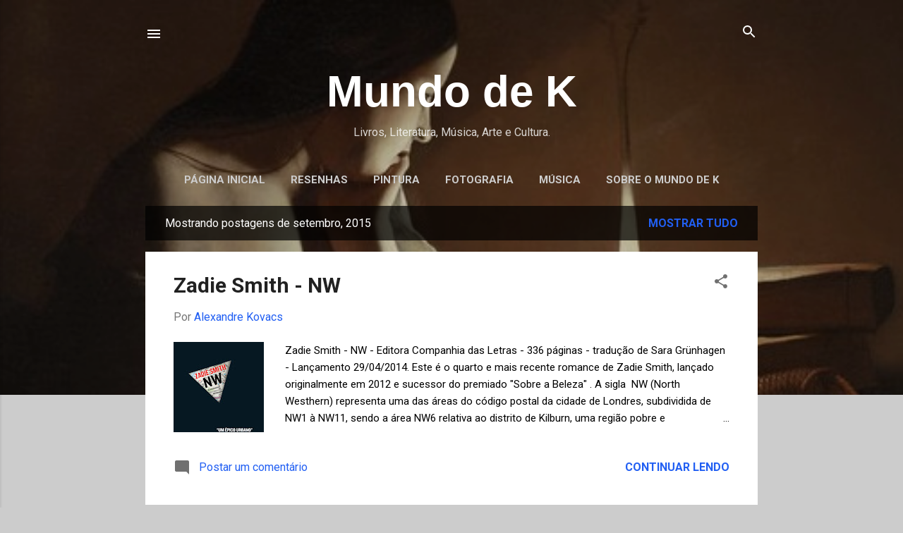

--- FILE ---
content_type: text/html; charset=UTF-8
request_url: https://www.mundodek.com/2015/09/?m=0
body_size: 36026
content:
<!DOCTYPE html>
<html dir='ltr' xmlns='http://www.w3.org/1999/xhtml' xmlns:b='http://www.google.com/2005/gml/b' xmlns:data='http://www.google.com/2005/gml/data' xmlns:expr='http://www.google.com/2005/gml/expr'>
<head>
<!-- Global site tag (gtag.js) - Google Analytics -->
<script async='async' src='https://www.googletagmanager.com/gtag/js?id=G-TMZ9002WLB'></script>
<script>
  window.dataLayer = window.dataLayer || [];
  function gtag(){dataLayer.push(arguments);}
  gtag('js', new Date());

  gtag('config', 'G-TMZ9002WLB');
</script>
<script async='async' src='//pagead2.googlesyndication.com/pagead/js/adsbygoogle.js'></script>
<script>
(adsbygoogle = window.adsbygoogle || []).push({
google_ad_client: ca-pub-4315675093726703,
enable_page_level_ads: true
});
</script>
<meta content='M34MYnJMype_GD3IzDTWBlfTmVf-mRIPxu1O-JcgQaA' name='google-site-verification'/>
<meta content='width=device-width, initial-scale=1' name='viewport'/>
<title>Mundo de K</title>
<meta content='text/html; charset=UTF-8' http-equiv='Content-Type'/>
<!-- Chrome, Firefox OS and Opera -->
<meta content='#cccccc' name='theme-color'/>
<!-- Windows Phone -->
<meta content='#cccccc' name='msapplication-navbutton-color'/>
<meta content='blogger' name='generator'/>
<link href='https://www.mundodek.com/favicon.ico' rel='icon' type='image/x-icon'/>
<link href='https://www.mundodek.com/2015/09/' rel='canonical'/>
<link rel="alternate" type="application/atom+xml" title="Mundo de K - Atom" href="https://www.mundodek.com/feeds/posts/default" />
<link rel="alternate" type="application/rss+xml" title="Mundo de K - RSS" href="https://www.mundodek.com/feeds/posts/default?alt=rss" />
<link rel="service.post" type="application/atom+xml" title="Mundo de K - Atom" href="https://www.blogger.com/feeds/38645424/posts/default" />
<!--Can't find substitution for tag [blog.ieCssRetrofitLinks]-->
<meta content='https://www.mundodek.com/2015/09/' property='og:url'/>
<meta content='Mundo de K' property='og:title'/>
<meta content='Livros, Literatura, Música, Arte e Cultura.' property='og:description'/>
<meta content='https://blogger.googleusercontent.com/img/b/R29vZ2xl/AVvXsEiy4Uh79OKmk6V8IFklMqFl8lZxOazhjNIdU_MRwbFYXTCz8d10Bq6AQmaJlF0NGg1ZRF0SR4KmBKeYSQzHq1tjTi910Goe_dH3ChskYh7HFExbyXaZF3bFwMgcyWF4caVYOJ9DFQ/w1200-h630-p-k-no-nu/Zadie+Smith+NW.jpg' property='og:image'/>
<meta content='https://blogger.googleusercontent.com/img/b/R29vZ2xl/AVvXsEhhq9PazLdTQ1bAh89T6LMorCPy__yBm9MM4kRhS5y8cW76wTMiQti4vGMljFYh6TZyNk-AsKCf5OjiJnYdvx5JnQlb4jhkJIKo1sr0Qyw38iAKvQK-3oparSfvQ3SPHkiuxpvECQ/w1200-h630-p-k-no-nu/Man+Booker+shortlist_B.JPG' property='og:image'/>
<meta content='https://blogger.googleusercontent.com/img/b/R29vZ2xl/AVvXsEiTOgR8Yh-4JgeUSDb0FqUu4hkrCWVxr6X7qqDA4V0UhpVCt4FT769vhysZsl1QhVOXS48LLoBdNXzo-zyEvxptq9yfcA9t7s0xDEgyYdU5_RI31I0AgN2xbUCD-DbykxsqFu_77w/w1200-h630-p-k-no-nu/HUMAN.jpg' property='og:image'/>
<meta content='https://blogger.googleusercontent.com/img/b/R29vZ2xl/AVvXsEhQcJFfyBChvQ-bCF7szKHLDyFl781fZn4MPCodDncZaV3v_ARbBy1wF9_ggDIEnGxJokIzM9JBVGry8ttXpqCHbVyxFBTgEBd9_4p5qnGAsblhyphenhyphenHVqGT_qPyKfy31gX64ojOCcGg/w1200-h630-p-k-no-nu/Moacyr+Scliar_Exposic%25CC%25A7a%25CC%2583o.jpg' property='og:image'/>
<meta content='https://blogger.googleusercontent.com/img/b/R29vZ2xl/AVvXsEioK_RLgdjCc04Wx36rQFDc0MZX_7Pl6H9dxIpyMlGvqyYgznaIZuwaX2PKGLCq6yNIv8lZOEmJmNa4qDTgEsTZfYhacZ4ueT8R9RBv6V2gk_905kiFl2dIvoubz4l1ybJJOtohkg/w1200-h630-p-k-no-nu/Robert+Doisneau_A.JPG' property='og:image'/>
<meta content='https://blogger.googleusercontent.com/img/b/R29vZ2xl/AVvXsEjS3L79-RBGRmlf90gsg3ofF97fXjLAg2ibwGoblYOT5Zizar0Aeewld-rGF5gULSFrD4FWVN1puhlfGbAKtYsQ4UhWvTvgqnBXnRtgIaICP442nTcz2_8yY_YJNV2JGkt5w17T5g/w1200-h630-p-k-no-nu/Utagawa_Kunisada_Printmaking.jpg' property='og:image'/>
<meta content='https://blogger.googleusercontent.com/img/b/R29vZ2xl/AVvXsEjZvlL_Jr1B7uJEyYK21_FnCPVHROZZu1xtZpoOgErf4D6_cBiFErJ_5XUL4DUyoqYz6gAdlsDTSOCfafNfVyZIHWQG2FN2At7bmGqxw7h8yX0YBMb-RaB5aCFWlwXrx83cSRRsaQ/w1200-h630-p-k-no-nu/Granta+vol+13_A.jpg' property='og:image'/>
<meta content='https://blogger.googleusercontent.com/img/b/R29vZ2xl/AVvXsEgNNQs_c-1ZNuii1Rd_x2gRu6nP_QhZFdcaNL6DQfzWNEC6F39wFiIeZGfzwGfmS1NW_S2aUBTFKgEx9yyvhq3nyeonIJxYnhpDU-aGNSxh-JC0gB0IG43yUmBibUT1EM73zre0ug/w1200-h630-p-k-no-nu/Slava+Fokk_pic-show2.jpg' property='og:image'/>
<meta content='https://blogger.googleusercontent.com/img/b/R29vZ2xl/AVvXsEiV35CL86AwthW27-kkmgrOCixeksFzAaYCr3KcuW8F6jZsQKg5ZmWTmpL6tQxxlvVm5aSIP4UAAnhLjP_AoJAgGpDPlEUpzjS7uH4qlK5HOw9LDn4eZi8OjTgqAzLuL4bdJrquGg/w1200-h630-p-k-no-nu/Ana+C_Gray.JPG' property='og:image'/>
<style type='text/css'>@font-face{font-family:'Damion';font-style:normal;font-weight:400;font-display:swap;src:url(//fonts.gstatic.com/s/damion/v15/hv-XlzJ3KEUe_YZkZGw2EzJwV9J-.woff2)format('woff2');unicode-range:U+0100-02BA,U+02BD-02C5,U+02C7-02CC,U+02CE-02D7,U+02DD-02FF,U+0304,U+0308,U+0329,U+1D00-1DBF,U+1E00-1E9F,U+1EF2-1EFF,U+2020,U+20A0-20AB,U+20AD-20C0,U+2113,U+2C60-2C7F,U+A720-A7FF;}@font-face{font-family:'Damion';font-style:normal;font-weight:400;font-display:swap;src:url(//fonts.gstatic.com/s/damion/v15/hv-XlzJ3KEUe_YZkamw2EzJwVw.woff2)format('woff2');unicode-range:U+0000-00FF,U+0131,U+0152-0153,U+02BB-02BC,U+02C6,U+02DA,U+02DC,U+0304,U+0308,U+0329,U+2000-206F,U+20AC,U+2122,U+2191,U+2193,U+2212,U+2215,U+FEFF,U+FFFD;}@font-face{font-family:'Playfair Display';font-style:normal;font-weight:900;font-display:swap;src:url(//fonts.gstatic.com/s/playfairdisplay/v40/nuFvD-vYSZviVYUb_rj3ij__anPXJzDwcbmjWBN2PKfsunDTbtPK-F2qC0usEw.woff2)format('woff2');unicode-range:U+0301,U+0400-045F,U+0490-0491,U+04B0-04B1,U+2116;}@font-face{font-family:'Playfair Display';font-style:normal;font-weight:900;font-display:swap;src:url(//fonts.gstatic.com/s/playfairdisplay/v40/nuFvD-vYSZviVYUb_rj3ij__anPXJzDwcbmjWBN2PKfsunDYbtPK-F2qC0usEw.woff2)format('woff2');unicode-range:U+0102-0103,U+0110-0111,U+0128-0129,U+0168-0169,U+01A0-01A1,U+01AF-01B0,U+0300-0301,U+0303-0304,U+0308-0309,U+0323,U+0329,U+1EA0-1EF9,U+20AB;}@font-face{font-family:'Playfair Display';font-style:normal;font-weight:900;font-display:swap;src:url(//fonts.gstatic.com/s/playfairdisplay/v40/nuFvD-vYSZviVYUb_rj3ij__anPXJzDwcbmjWBN2PKfsunDZbtPK-F2qC0usEw.woff2)format('woff2');unicode-range:U+0100-02BA,U+02BD-02C5,U+02C7-02CC,U+02CE-02D7,U+02DD-02FF,U+0304,U+0308,U+0329,U+1D00-1DBF,U+1E00-1E9F,U+1EF2-1EFF,U+2020,U+20A0-20AB,U+20AD-20C0,U+2113,U+2C60-2C7F,U+A720-A7FF;}@font-face{font-family:'Playfair Display';font-style:normal;font-weight:900;font-display:swap;src:url(//fonts.gstatic.com/s/playfairdisplay/v40/nuFvD-vYSZviVYUb_rj3ij__anPXJzDwcbmjWBN2PKfsunDXbtPK-F2qC0s.woff2)format('woff2');unicode-range:U+0000-00FF,U+0131,U+0152-0153,U+02BB-02BC,U+02C6,U+02DA,U+02DC,U+0304,U+0308,U+0329,U+2000-206F,U+20AC,U+2122,U+2191,U+2193,U+2212,U+2215,U+FEFF,U+FFFD;}@font-face{font-family:'Roboto';font-style:italic;font-weight:300;font-stretch:100%;font-display:swap;src:url(//fonts.gstatic.com/s/roboto/v50/KFOKCnqEu92Fr1Mu53ZEC9_Vu3r1gIhOszmOClHrs6ljXfMMLt_QuAX-k3Yi128m0kN2.woff2)format('woff2');unicode-range:U+0460-052F,U+1C80-1C8A,U+20B4,U+2DE0-2DFF,U+A640-A69F,U+FE2E-FE2F;}@font-face{font-family:'Roboto';font-style:italic;font-weight:300;font-stretch:100%;font-display:swap;src:url(//fonts.gstatic.com/s/roboto/v50/KFOKCnqEu92Fr1Mu53ZEC9_Vu3r1gIhOszmOClHrs6ljXfMMLt_QuAz-k3Yi128m0kN2.woff2)format('woff2');unicode-range:U+0301,U+0400-045F,U+0490-0491,U+04B0-04B1,U+2116;}@font-face{font-family:'Roboto';font-style:italic;font-weight:300;font-stretch:100%;font-display:swap;src:url(//fonts.gstatic.com/s/roboto/v50/KFOKCnqEu92Fr1Mu53ZEC9_Vu3r1gIhOszmOClHrs6ljXfMMLt_QuAT-k3Yi128m0kN2.woff2)format('woff2');unicode-range:U+1F00-1FFF;}@font-face{font-family:'Roboto';font-style:italic;font-weight:300;font-stretch:100%;font-display:swap;src:url(//fonts.gstatic.com/s/roboto/v50/KFOKCnqEu92Fr1Mu53ZEC9_Vu3r1gIhOszmOClHrs6ljXfMMLt_QuAv-k3Yi128m0kN2.woff2)format('woff2');unicode-range:U+0370-0377,U+037A-037F,U+0384-038A,U+038C,U+038E-03A1,U+03A3-03FF;}@font-face{font-family:'Roboto';font-style:italic;font-weight:300;font-stretch:100%;font-display:swap;src:url(//fonts.gstatic.com/s/roboto/v50/KFOKCnqEu92Fr1Mu53ZEC9_Vu3r1gIhOszmOClHrs6ljXfMMLt_QuHT-k3Yi128m0kN2.woff2)format('woff2');unicode-range:U+0302-0303,U+0305,U+0307-0308,U+0310,U+0312,U+0315,U+031A,U+0326-0327,U+032C,U+032F-0330,U+0332-0333,U+0338,U+033A,U+0346,U+034D,U+0391-03A1,U+03A3-03A9,U+03B1-03C9,U+03D1,U+03D5-03D6,U+03F0-03F1,U+03F4-03F5,U+2016-2017,U+2034-2038,U+203C,U+2040,U+2043,U+2047,U+2050,U+2057,U+205F,U+2070-2071,U+2074-208E,U+2090-209C,U+20D0-20DC,U+20E1,U+20E5-20EF,U+2100-2112,U+2114-2115,U+2117-2121,U+2123-214F,U+2190,U+2192,U+2194-21AE,U+21B0-21E5,U+21F1-21F2,U+21F4-2211,U+2213-2214,U+2216-22FF,U+2308-230B,U+2310,U+2319,U+231C-2321,U+2336-237A,U+237C,U+2395,U+239B-23B7,U+23D0,U+23DC-23E1,U+2474-2475,U+25AF,U+25B3,U+25B7,U+25BD,U+25C1,U+25CA,U+25CC,U+25FB,U+266D-266F,U+27C0-27FF,U+2900-2AFF,U+2B0E-2B11,U+2B30-2B4C,U+2BFE,U+3030,U+FF5B,U+FF5D,U+1D400-1D7FF,U+1EE00-1EEFF;}@font-face{font-family:'Roboto';font-style:italic;font-weight:300;font-stretch:100%;font-display:swap;src:url(//fonts.gstatic.com/s/roboto/v50/KFOKCnqEu92Fr1Mu53ZEC9_Vu3r1gIhOszmOClHrs6ljXfMMLt_QuGb-k3Yi128m0kN2.woff2)format('woff2');unicode-range:U+0001-000C,U+000E-001F,U+007F-009F,U+20DD-20E0,U+20E2-20E4,U+2150-218F,U+2190,U+2192,U+2194-2199,U+21AF,U+21E6-21F0,U+21F3,U+2218-2219,U+2299,U+22C4-22C6,U+2300-243F,U+2440-244A,U+2460-24FF,U+25A0-27BF,U+2800-28FF,U+2921-2922,U+2981,U+29BF,U+29EB,U+2B00-2BFF,U+4DC0-4DFF,U+FFF9-FFFB,U+10140-1018E,U+10190-1019C,U+101A0,U+101D0-101FD,U+102E0-102FB,U+10E60-10E7E,U+1D2C0-1D2D3,U+1D2E0-1D37F,U+1F000-1F0FF,U+1F100-1F1AD,U+1F1E6-1F1FF,U+1F30D-1F30F,U+1F315,U+1F31C,U+1F31E,U+1F320-1F32C,U+1F336,U+1F378,U+1F37D,U+1F382,U+1F393-1F39F,U+1F3A7-1F3A8,U+1F3AC-1F3AF,U+1F3C2,U+1F3C4-1F3C6,U+1F3CA-1F3CE,U+1F3D4-1F3E0,U+1F3ED,U+1F3F1-1F3F3,U+1F3F5-1F3F7,U+1F408,U+1F415,U+1F41F,U+1F426,U+1F43F,U+1F441-1F442,U+1F444,U+1F446-1F449,U+1F44C-1F44E,U+1F453,U+1F46A,U+1F47D,U+1F4A3,U+1F4B0,U+1F4B3,U+1F4B9,U+1F4BB,U+1F4BF,U+1F4C8-1F4CB,U+1F4D6,U+1F4DA,U+1F4DF,U+1F4E3-1F4E6,U+1F4EA-1F4ED,U+1F4F7,U+1F4F9-1F4FB,U+1F4FD-1F4FE,U+1F503,U+1F507-1F50B,U+1F50D,U+1F512-1F513,U+1F53E-1F54A,U+1F54F-1F5FA,U+1F610,U+1F650-1F67F,U+1F687,U+1F68D,U+1F691,U+1F694,U+1F698,U+1F6AD,U+1F6B2,U+1F6B9-1F6BA,U+1F6BC,U+1F6C6-1F6CF,U+1F6D3-1F6D7,U+1F6E0-1F6EA,U+1F6F0-1F6F3,U+1F6F7-1F6FC,U+1F700-1F7FF,U+1F800-1F80B,U+1F810-1F847,U+1F850-1F859,U+1F860-1F887,U+1F890-1F8AD,U+1F8B0-1F8BB,U+1F8C0-1F8C1,U+1F900-1F90B,U+1F93B,U+1F946,U+1F984,U+1F996,U+1F9E9,U+1FA00-1FA6F,U+1FA70-1FA7C,U+1FA80-1FA89,U+1FA8F-1FAC6,U+1FACE-1FADC,U+1FADF-1FAE9,U+1FAF0-1FAF8,U+1FB00-1FBFF;}@font-face{font-family:'Roboto';font-style:italic;font-weight:300;font-stretch:100%;font-display:swap;src:url(//fonts.gstatic.com/s/roboto/v50/KFOKCnqEu92Fr1Mu53ZEC9_Vu3r1gIhOszmOClHrs6ljXfMMLt_QuAf-k3Yi128m0kN2.woff2)format('woff2');unicode-range:U+0102-0103,U+0110-0111,U+0128-0129,U+0168-0169,U+01A0-01A1,U+01AF-01B0,U+0300-0301,U+0303-0304,U+0308-0309,U+0323,U+0329,U+1EA0-1EF9,U+20AB;}@font-face{font-family:'Roboto';font-style:italic;font-weight:300;font-stretch:100%;font-display:swap;src:url(//fonts.gstatic.com/s/roboto/v50/KFOKCnqEu92Fr1Mu53ZEC9_Vu3r1gIhOszmOClHrs6ljXfMMLt_QuAb-k3Yi128m0kN2.woff2)format('woff2');unicode-range:U+0100-02BA,U+02BD-02C5,U+02C7-02CC,U+02CE-02D7,U+02DD-02FF,U+0304,U+0308,U+0329,U+1D00-1DBF,U+1E00-1E9F,U+1EF2-1EFF,U+2020,U+20A0-20AB,U+20AD-20C0,U+2113,U+2C60-2C7F,U+A720-A7FF;}@font-face{font-family:'Roboto';font-style:italic;font-weight:300;font-stretch:100%;font-display:swap;src:url(//fonts.gstatic.com/s/roboto/v50/KFOKCnqEu92Fr1Mu53ZEC9_Vu3r1gIhOszmOClHrs6ljXfMMLt_QuAj-k3Yi128m0g.woff2)format('woff2');unicode-range:U+0000-00FF,U+0131,U+0152-0153,U+02BB-02BC,U+02C6,U+02DA,U+02DC,U+0304,U+0308,U+0329,U+2000-206F,U+20AC,U+2122,U+2191,U+2193,U+2212,U+2215,U+FEFF,U+FFFD;}@font-face{font-family:'Roboto';font-style:normal;font-weight:400;font-stretch:100%;font-display:swap;src:url(//fonts.gstatic.com/s/roboto/v50/KFO7CnqEu92Fr1ME7kSn66aGLdTylUAMa3GUBHMdazTgWw.woff2)format('woff2');unicode-range:U+0460-052F,U+1C80-1C8A,U+20B4,U+2DE0-2DFF,U+A640-A69F,U+FE2E-FE2F;}@font-face{font-family:'Roboto';font-style:normal;font-weight:400;font-stretch:100%;font-display:swap;src:url(//fonts.gstatic.com/s/roboto/v50/KFO7CnqEu92Fr1ME7kSn66aGLdTylUAMa3iUBHMdazTgWw.woff2)format('woff2');unicode-range:U+0301,U+0400-045F,U+0490-0491,U+04B0-04B1,U+2116;}@font-face{font-family:'Roboto';font-style:normal;font-weight:400;font-stretch:100%;font-display:swap;src:url(//fonts.gstatic.com/s/roboto/v50/KFO7CnqEu92Fr1ME7kSn66aGLdTylUAMa3CUBHMdazTgWw.woff2)format('woff2');unicode-range:U+1F00-1FFF;}@font-face{font-family:'Roboto';font-style:normal;font-weight:400;font-stretch:100%;font-display:swap;src:url(//fonts.gstatic.com/s/roboto/v50/KFO7CnqEu92Fr1ME7kSn66aGLdTylUAMa3-UBHMdazTgWw.woff2)format('woff2');unicode-range:U+0370-0377,U+037A-037F,U+0384-038A,U+038C,U+038E-03A1,U+03A3-03FF;}@font-face{font-family:'Roboto';font-style:normal;font-weight:400;font-stretch:100%;font-display:swap;src:url(//fonts.gstatic.com/s/roboto/v50/KFO7CnqEu92Fr1ME7kSn66aGLdTylUAMawCUBHMdazTgWw.woff2)format('woff2');unicode-range:U+0302-0303,U+0305,U+0307-0308,U+0310,U+0312,U+0315,U+031A,U+0326-0327,U+032C,U+032F-0330,U+0332-0333,U+0338,U+033A,U+0346,U+034D,U+0391-03A1,U+03A3-03A9,U+03B1-03C9,U+03D1,U+03D5-03D6,U+03F0-03F1,U+03F4-03F5,U+2016-2017,U+2034-2038,U+203C,U+2040,U+2043,U+2047,U+2050,U+2057,U+205F,U+2070-2071,U+2074-208E,U+2090-209C,U+20D0-20DC,U+20E1,U+20E5-20EF,U+2100-2112,U+2114-2115,U+2117-2121,U+2123-214F,U+2190,U+2192,U+2194-21AE,U+21B0-21E5,U+21F1-21F2,U+21F4-2211,U+2213-2214,U+2216-22FF,U+2308-230B,U+2310,U+2319,U+231C-2321,U+2336-237A,U+237C,U+2395,U+239B-23B7,U+23D0,U+23DC-23E1,U+2474-2475,U+25AF,U+25B3,U+25B7,U+25BD,U+25C1,U+25CA,U+25CC,U+25FB,U+266D-266F,U+27C0-27FF,U+2900-2AFF,U+2B0E-2B11,U+2B30-2B4C,U+2BFE,U+3030,U+FF5B,U+FF5D,U+1D400-1D7FF,U+1EE00-1EEFF;}@font-face{font-family:'Roboto';font-style:normal;font-weight:400;font-stretch:100%;font-display:swap;src:url(//fonts.gstatic.com/s/roboto/v50/KFO7CnqEu92Fr1ME7kSn66aGLdTylUAMaxKUBHMdazTgWw.woff2)format('woff2');unicode-range:U+0001-000C,U+000E-001F,U+007F-009F,U+20DD-20E0,U+20E2-20E4,U+2150-218F,U+2190,U+2192,U+2194-2199,U+21AF,U+21E6-21F0,U+21F3,U+2218-2219,U+2299,U+22C4-22C6,U+2300-243F,U+2440-244A,U+2460-24FF,U+25A0-27BF,U+2800-28FF,U+2921-2922,U+2981,U+29BF,U+29EB,U+2B00-2BFF,U+4DC0-4DFF,U+FFF9-FFFB,U+10140-1018E,U+10190-1019C,U+101A0,U+101D0-101FD,U+102E0-102FB,U+10E60-10E7E,U+1D2C0-1D2D3,U+1D2E0-1D37F,U+1F000-1F0FF,U+1F100-1F1AD,U+1F1E6-1F1FF,U+1F30D-1F30F,U+1F315,U+1F31C,U+1F31E,U+1F320-1F32C,U+1F336,U+1F378,U+1F37D,U+1F382,U+1F393-1F39F,U+1F3A7-1F3A8,U+1F3AC-1F3AF,U+1F3C2,U+1F3C4-1F3C6,U+1F3CA-1F3CE,U+1F3D4-1F3E0,U+1F3ED,U+1F3F1-1F3F3,U+1F3F5-1F3F7,U+1F408,U+1F415,U+1F41F,U+1F426,U+1F43F,U+1F441-1F442,U+1F444,U+1F446-1F449,U+1F44C-1F44E,U+1F453,U+1F46A,U+1F47D,U+1F4A3,U+1F4B0,U+1F4B3,U+1F4B9,U+1F4BB,U+1F4BF,U+1F4C8-1F4CB,U+1F4D6,U+1F4DA,U+1F4DF,U+1F4E3-1F4E6,U+1F4EA-1F4ED,U+1F4F7,U+1F4F9-1F4FB,U+1F4FD-1F4FE,U+1F503,U+1F507-1F50B,U+1F50D,U+1F512-1F513,U+1F53E-1F54A,U+1F54F-1F5FA,U+1F610,U+1F650-1F67F,U+1F687,U+1F68D,U+1F691,U+1F694,U+1F698,U+1F6AD,U+1F6B2,U+1F6B9-1F6BA,U+1F6BC,U+1F6C6-1F6CF,U+1F6D3-1F6D7,U+1F6E0-1F6EA,U+1F6F0-1F6F3,U+1F6F7-1F6FC,U+1F700-1F7FF,U+1F800-1F80B,U+1F810-1F847,U+1F850-1F859,U+1F860-1F887,U+1F890-1F8AD,U+1F8B0-1F8BB,U+1F8C0-1F8C1,U+1F900-1F90B,U+1F93B,U+1F946,U+1F984,U+1F996,U+1F9E9,U+1FA00-1FA6F,U+1FA70-1FA7C,U+1FA80-1FA89,U+1FA8F-1FAC6,U+1FACE-1FADC,U+1FADF-1FAE9,U+1FAF0-1FAF8,U+1FB00-1FBFF;}@font-face{font-family:'Roboto';font-style:normal;font-weight:400;font-stretch:100%;font-display:swap;src:url(//fonts.gstatic.com/s/roboto/v50/KFO7CnqEu92Fr1ME7kSn66aGLdTylUAMa3OUBHMdazTgWw.woff2)format('woff2');unicode-range:U+0102-0103,U+0110-0111,U+0128-0129,U+0168-0169,U+01A0-01A1,U+01AF-01B0,U+0300-0301,U+0303-0304,U+0308-0309,U+0323,U+0329,U+1EA0-1EF9,U+20AB;}@font-face{font-family:'Roboto';font-style:normal;font-weight:400;font-stretch:100%;font-display:swap;src:url(//fonts.gstatic.com/s/roboto/v50/KFO7CnqEu92Fr1ME7kSn66aGLdTylUAMa3KUBHMdazTgWw.woff2)format('woff2');unicode-range:U+0100-02BA,U+02BD-02C5,U+02C7-02CC,U+02CE-02D7,U+02DD-02FF,U+0304,U+0308,U+0329,U+1D00-1DBF,U+1E00-1E9F,U+1EF2-1EFF,U+2020,U+20A0-20AB,U+20AD-20C0,U+2113,U+2C60-2C7F,U+A720-A7FF;}@font-face{font-family:'Roboto';font-style:normal;font-weight:400;font-stretch:100%;font-display:swap;src:url(//fonts.gstatic.com/s/roboto/v50/KFO7CnqEu92Fr1ME7kSn66aGLdTylUAMa3yUBHMdazQ.woff2)format('woff2');unicode-range:U+0000-00FF,U+0131,U+0152-0153,U+02BB-02BC,U+02C6,U+02DA,U+02DC,U+0304,U+0308,U+0329,U+2000-206F,U+20AC,U+2122,U+2191,U+2193,U+2212,U+2215,U+FEFF,U+FFFD;}@font-face{font-family:'Roboto';font-style:normal;font-weight:700;font-stretch:100%;font-display:swap;src:url(//fonts.gstatic.com/s/roboto/v50/KFO7CnqEu92Fr1ME7kSn66aGLdTylUAMa3GUBHMdazTgWw.woff2)format('woff2');unicode-range:U+0460-052F,U+1C80-1C8A,U+20B4,U+2DE0-2DFF,U+A640-A69F,U+FE2E-FE2F;}@font-face{font-family:'Roboto';font-style:normal;font-weight:700;font-stretch:100%;font-display:swap;src:url(//fonts.gstatic.com/s/roboto/v50/KFO7CnqEu92Fr1ME7kSn66aGLdTylUAMa3iUBHMdazTgWw.woff2)format('woff2');unicode-range:U+0301,U+0400-045F,U+0490-0491,U+04B0-04B1,U+2116;}@font-face{font-family:'Roboto';font-style:normal;font-weight:700;font-stretch:100%;font-display:swap;src:url(//fonts.gstatic.com/s/roboto/v50/KFO7CnqEu92Fr1ME7kSn66aGLdTylUAMa3CUBHMdazTgWw.woff2)format('woff2');unicode-range:U+1F00-1FFF;}@font-face{font-family:'Roboto';font-style:normal;font-weight:700;font-stretch:100%;font-display:swap;src:url(//fonts.gstatic.com/s/roboto/v50/KFO7CnqEu92Fr1ME7kSn66aGLdTylUAMa3-UBHMdazTgWw.woff2)format('woff2');unicode-range:U+0370-0377,U+037A-037F,U+0384-038A,U+038C,U+038E-03A1,U+03A3-03FF;}@font-face{font-family:'Roboto';font-style:normal;font-weight:700;font-stretch:100%;font-display:swap;src:url(//fonts.gstatic.com/s/roboto/v50/KFO7CnqEu92Fr1ME7kSn66aGLdTylUAMawCUBHMdazTgWw.woff2)format('woff2');unicode-range:U+0302-0303,U+0305,U+0307-0308,U+0310,U+0312,U+0315,U+031A,U+0326-0327,U+032C,U+032F-0330,U+0332-0333,U+0338,U+033A,U+0346,U+034D,U+0391-03A1,U+03A3-03A9,U+03B1-03C9,U+03D1,U+03D5-03D6,U+03F0-03F1,U+03F4-03F5,U+2016-2017,U+2034-2038,U+203C,U+2040,U+2043,U+2047,U+2050,U+2057,U+205F,U+2070-2071,U+2074-208E,U+2090-209C,U+20D0-20DC,U+20E1,U+20E5-20EF,U+2100-2112,U+2114-2115,U+2117-2121,U+2123-214F,U+2190,U+2192,U+2194-21AE,U+21B0-21E5,U+21F1-21F2,U+21F4-2211,U+2213-2214,U+2216-22FF,U+2308-230B,U+2310,U+2319,U+231C-2321,U+2336-237A,U+237C,U+2395,U+239B-23B7,U+23D0,U+23DC-23E1,U+2474-2475,U+25AF,U+25B3,U+25B7,U+25BD,U+25C1,U+25CA,U+25CC,U+25FB,U+266D-266F,U+27C0-27FF,U+2900-2AFF,U+2B0E-2B11,U+2B30-2B4C,U+2BFE,U+3030,U+FF5B,U+FF5D,U+1D400-1D7FF,U+1EE00-1EEFF;}@font-face{font-family:'Roboto';font-style:normal;font-weight:700;font-stretch:100%;font-display:swap;src:url(//fonts.gstatic.com/s/roboto/v50/KFO7CnqEu92Fr1ME7kSn66aGLdTylUAMaxKUBHMdazTgWw.woff2)format('woff2');unicode-range:U+0001-000C,U+000E-001F,U+007F-009F,U+20DD-20E0,U+20E2-20E4,U+2150-218F,U+2190,U+2192,U+2194-2199,U+21AF,U+21E6-21F0,U+21F3,U+2218-2219,U+2299,U+22C4-22C6,U+2300-243F,U+2440-244A,U+2460-24FF,U+25A0-27BF,U+2800-28FF,U+2921-2922,U+2981,U+29BF,U+29EB,U+2B00-2BFF,U+4DC0-4DFF,U+FFF9-FFFB,U+10140-1018E,U+10190-1019C,U+101A0,U+101D0-101FD,U+102E0-102FB,U+10E60-10E7E,U+1D2C0-1D2D3,U+1D2E0-1D37F,U+1F000-1F0FF,U+1F100-1F1AD,U+1F1E6-1F1FF,U+1F30D-1F30F,U+1F315,U+1F31C,U+1F31E,U+1F320-1F32C,U+1F336,U+1F378,U+1F37D,U+1F382,U+1F393-1F39F,U+1F3A7-1F3A8,U+1F3AC-1F3AF,U+1F3C2,U+1F3C4-1F3C6,U+1F3CA-1F3CE,U+1F3D4-1F3E0,U+1F3ED,U+1F3F1-1F3F3,U+1F3F5-1F3F7,U+1F408,U+1F415,U+1F41F,U+1F426,U+1F43F,U+1F441-1F442,U+1F444,U+1F446-1F449,U+1F44C-1F44E,U+1F453,U+1F46A,U+1F47D,U+1F4A3,U+1F4B0,U+1F4B3,U+1F4B9,U+1F4BB,U+1F4BF,U+1F4C8-1F4CB,U+1F4D6,U+1F4DA,U+1F4DF,U+1F4E3-1F4E6,U+1F4EA-1F4ED,U+1F4F7,U+1F4F9-1F4FB,U+1F4FD-1F4FE,U+1F503,U+1F507-1F50B,U+1F50D,U+1F512-1F513,U+1F53E-1F54A,U+1F54F-1F5FA,U+1F610,U+1F650-1F67F,U+1F687,U+1F68D,U+1F691,U+1F694,U+1F698,U+1F6AD,U+1F6B2,U+1F6B9-1F6BA,U+1F6BC,U+1F6C6-1F6CF,U+1F6D3-1F6D7,U+1F6E0-1F6EA,U+1F6F0-1F6F3,U+1F6F7-1F6FC,U+1F700-1F7FF,U+1F800-1F80B,U+1F810-1F847,U+1F850-1F859,U+1F860-1F887,U+1F890-1F8AD,U+1F8B0-1F8BB,U+1F8C0-1F8C1,U+1F900-1F90B,U+1F93B,U+1F946,U+1F984,U+1F996,U+1F9E9,U+1FA00-1FA6F,U+1FA70-1FA7C,U+1FA80-1FA89,U+1FA8F-1FAC6,U+1FACE-1FADC,U+1FADF-1FAE9,U+1FAF0-1FAF8,U+1FB00-1FBFF;}@font-face{font-family:'Roboto';font-style:normal;font-weight:700;font-stretch:100%;font-display:swap;src:url(//fonts.gstatic.com/s/roboto/v50/KFO7CnqEu92Fr1ME7kSn66aGLdTylUAMa3OUBHMdazTgWw.woff2)format('woff2');unicode-range:U+0102-0103,U+0110-0111,U+0128-0129,U+0168-0169,U+01A0-01A1,U+01AF-01B0,U+0300-0301,U+0303-0304,U+0308-0309,U+0323,U+0329,U+1EA0-1EF9,U+20AB;}@font-face{font-family:'Roboto';font-style:normal;font-weight:700;font-stretch:100%;font-display:swap;src:url(//fonts.gstatic.com/s/roboto/v50/KFO7CnqEu92Fr1ME7kSn66aGLdTylUAMa3KUBHMdazTgWw.woff2)format('woff2');unicode-range:U+0100-02BA,U+02BD-02C5,U+02C7-02CC,U+02CE-02D7,U+02DD-02FF,U+0304,U+0308,U+0329,U+1D00-1DBF,U+1E00-1E9F,U+1EF2-1EFF,U+2020,U+20A0-20AB,U+20AD-20C0,U+2113,U+2C60-2C7F,U+A720-A7FF;}@font-face{font-family:'Roboto';font-style:normal;font-weight:700;font-stretch:100%;font-display:swap;src:url(//fonts.gstatic.com/s/roboto/v50/KFO7CnqEu92Fr1ME7kSn66aGLdTylUAMa3yUBHMdazQ.woff2)format('woff2');unicode-range:U+0000-00FF,U+0131,U+0152-0153,U+02BB-02BC,U+02C6,U+02DA,U+02DC,U+0304,U+0308,U+0329,U+2000-206F,U+20AC,U+2122,U+2191,U+2193,U+2212,U+2215,U+FEFF,U+FFFD;}</style>
<style id='page-skin-1' type='text/css'><!--
.skip-navigation {
background-color: #fff;
box-sizing: border-box;
color: #000;
display: block;
height: 0;
left: 0;
line-height: 50px;
overflow: hidden;
padding-top: 0;
position: fixed;
text-align: center;
top: 0;
-webkit-transition: box-shadow .3s , height .3s , padding-top .3s;
transition: box-shadow .3s , height .3s , padding-top .3s;
width: 100%;
z-index: 900;
}
.skip-navigation:focus {
box-shadow: 0 4px 5px 0 rgba(0,0,0,0.14) , 0 1px 10px 0 rgba(0,0,0,0.12) , 0 2px 4px -1px rgba(0,0,0,0.2);
height: 50px;
}
#main {
outline: none;
}
body {
overflow-wrap: break-word;
word-break: break-word;
word-wrap: break-word;
}
.hidden {
display: none;
}
.invisible {
visibility: hidden;
}
.container:after, .float-container:after {
clear: both;
content: "";
display: table;
}
.clearboth {
clear: both;
}
.dim-overlay {
background-color: rgba(0,0,0,0.54);
height: 100vh;
left: 0;
position: fixed;
top: 0;
width: 100%;
}
#sharing-dim-overlay {
background-color: transparent;
}
.main-heading {
position: absolute;
clip: rect(1px,1px,1px,1px);
padding: 0;
border: 0;
height: 1px;
width: 1px;
overflow: hidden;
}
.loading-spinner-large {
-webkit-animation: mspin-rotate 1568.63ms infinite linear;
animation: mspin-rotate 1568.63ms infinite linear;
height: 48px;
overflow: hidden;
position: absolute;
width: 48px;
z-index: 200;
}
.loading-spinner-large>div {
-webkit-animation: mspin-revrot 5332ms infinite steps(4);
animation: mspin-revrot 5332ms infinite steps(4);
}
.loading-spinner-large>div>div {
-webkit-animation: mspin-singlecolor-large-film 1333ms infinite steps(81);
animation: mspin-singlecolor-large-film 1333ms infinite steps(81);
background-size: 100%;
height: 48px;
width: 3888px;
}
.mspin-black-large>div>div, .mspin-grey_54-large>div>div {
background-image: url(https://www.blogblog.com/indie/mspin_black_large.svg);
}
.mspin-white-large>div>div {
background-image: url(https://www.blogblog.com/indie/mspin_white_large.svg);
}
.mspin-grey_54-large {
opacity: .54;
}
@-webkit-keyframes mspin-singlecolor-large-film {
0% {
-webkit-transform: translateX(0);
transform: translateX(0);
}
to {
-webkit-transform: translateX(-3888px);
transform: translateX(-3888px);
}
}
@keyframes mspin-singlecolor-large-film {
0% {
-webkit-transform: translateX(0);
transform: translateX(0);
}
to {
-webkit-transform: translateX(-3888px);
transform: translateX(-3888px);
}
}
@-webkit-keyframes mspin-rotate {
0% {
-webkit-transform: rotate(0deg);
transform: rotate(0deg);
}
to {
-webkit-transform: rotate(360deg);
transform: rotate(360deg);
}
}
@keyframes mspin-rotate {
0% {
-webkit-transform: rotate(0deg);
transform: rotate(0deg);
}
to {
-webkit-transform: rotate(360deg);
transform: rotate(360deg);
}
}
@-webkit-keyframes mspin-revrot {
0% {
-webkit-transform: rotate(0deg);
transform: rotate(0deg);
}
to {
-webkit-transform: rotate(-360deg);
transform: rotate(-360deg);
}
}
@keyframes mspin-revrot {
0% {
-webkit-transform: rotate(0deg);
transform: rotate(0deg);
}
to {
-webkit-transform: rotate(-360deg);
transform: rotate(-360deg);
}
}
input::-ms-clear {
display: none;
}
.blogger-logo, .svg-icon-24.blogger-logo {
fill: #ff9800;
opacity: 1;
}
.widget.Attribution {
margin-top: 1em;
text-align: center;
}
.widget.Attribution .blogger img, .widget.Attribution .blogger svg {
vertical-align: bottom;
}
.widget.Attribution .blogger img {
margin-right: .5em;
}
.widget.Attribution div {
line-height: 24px;
margin-top: .5em;
}
.widget.Attribution .image-attribution, .widget.Attribution .copyright {
font-size: .7em;
margin-top: 1.5em;
}
.item-control {
display: none;
}
.BLOG_mobile_video_class {
display: none;
}
.bg-photo {
background-attachment: scroll !important;
}
body .CSS_LIGHTBOX {
z-index: 900;
}
.extendable .show-more, .extendable .show-less {
border-color: #215ff3;
color: #215ff3;
margin-top: 8px;
}
.extendable .show-more.hidden, .extendable .show-less.hidden {
display: none;
}
.inline-ad {
display: none;
max-width: 100%;
overflow: hidden;
}
.adsbygoogle {
display: block;
}
#cookieChoiceInfo {
bottom: 0;
top: auto;
}
iframe.b-hbp-video {
border: none;
}
.post-body img {
max-width: 100%;
}
.post-body iframe {
max-width: 100%;
}
.post-body a[imageanchor="1"] {
display: inline-block;
}
.byline {
margin-right: 1em;
}
.byline:last-child {
margin-right: 0;
}
.paging-control-container {
margin-bottom: 16px;
}
.paging-control-container .paging-control {
display: inline-block;
}
.paging-control-container .paging-control, .paging-control-container .comment-range-text:after {
color: #215ff3;
}
.paging-control-container .paging-control, .paging-control-container .comment-range-text {
margin-right: 8px;
}
.paging-control-container .comment-range-text:after, .paging-control-container .paging-control:after {
content: "\b7";
cursor: default;
pointer-events: none;
}
.paging-control-container .comment-range-text:last-child:after, .paging-control-container .paging-control:last-child:after {
content: none;
}
.paging-control-container .comment-range-text:after, .paging-control-container .paging-control:after {
padding-left: 8px;
}
.byline.reactions iframe {
height: 20px;
}
.b-notification {
color: #000;
background-color: white;
border-bottom: solid 1px #000;
box-sizing: border-box;
padding: 16px 32px;
text-align: center;
}
.b-notification.visible {
-webkit-transition: margin-top .3s cubic-bezier(0.4,0.0,0.2,1);
transition: margin-top .3s cubic-bezier(0.4,0.0,0.2,1);
}
.b-notification.invisible {
position: absolute;
}
.b-notification-close {
position: absolute;
right: 8px;
top: 8px;
}
.no-posts-message {
line-height: 40px;
text-align: center;
}
.z {
left: 0; } @media screen and (max-width: 800px) {.z { left: 0;
}
body.item-view .post-body a[imageanchor="1"][style*="float: left;"], body.item-view .post-body a[imageanchor="1"][style*="float: right;"] {
float: none !important;
clear: none !important;
}
body.item-view .post-body a[imageanchor="1"] img {
display: block;
height: auto;
margin: 0 auto;
}
body.item-view .post-body a[imageanchor="1"][style*="float: left;"] img, body.item-view .post-body .separator[style*="text-align: left"] a[imageanchor="1"] img {
margin: 0 auto 0 0;
}
body.item-view .post-body a[imageanchor="1"][style*="float: right;"] img, body.item-view .post-body .separator[style*="text-align: right"] a[imageanchor="1"] img {
margin: 0 0 0 auto;
}
.post-body a[imageanchor] {
display: block;
}
body.item-view .post-body a[imageanchor="1"] {
margin-left: 0 !important;
margin-right: 0 !important;
}
body.item-view .post-body a[imageanchor="1"]+a[imageanchor="1"] {
margin-top: 16px;
}
.z {
left: 0; } } .z { left: 0;
}
#comments {
border-top: 1px dashed rgba(0,0,0,0.54);
margin-top: 20px;
padding: 20px;
}
#comments .comment-thread ol {
margin: 0;
padding-left: 0;
}
#comments .comment-thread ol {
padding-left: 0;
}
#comments .comment-thread .comment-replies, #comments .comment .comment-replybox-single {
margin-left: 60px;
}
#comments .comment-thread .thread-count {
display: none;
}
#comments .comment {
list-style-type: none;
padding: 0 0 30px;
position: relative;
}
#comments .comment .comment {
padding-bottom: 8px;
}
.comment .avatar-image-container {
position: absolute;
}
.comment .avatar-image-container img {
border-radius: 50%;
}
.avatar-image-container svg, .comment .avatar-image-container .avatar-icon {
border-radius: 50%;
border: solid 1px #707070;
box-sizing: border-box;
fill: #707070;
height: 35px;
margin: 0;
padding: 7px;
width: 35px;
}
.comment .comment-block {
margin-top: 10px;
padding-bottom: 0;
}
.comment .comment-block {
margin-left: 60px;
}
#comments .comment-author-header-wrapper {
margin-left: 40px;
}
#comments .comment .thread-expanded .comment-block {
padding-bottom: 20px;
}
#comments .comment .comment-header .user, #comments .comment .comment-header .user a {
color: #212121;
font-style: normal;
font-weight: bold;
}
#comments .comment .comment-actions {
background: transparent;
border: none;
box-shadow: none;
color: #215ff3;
cursor: pointer;
font-size: 14px;
font-weight: bold;
outline: none;
text-decoration: none;
text-transform: uppercase;
width: auto;
bottom: 0;
margin-bottom: 15px;
position: absolute;
}
#comments .comment .comment-actions>* {
margin-right: 8px;
}
#comments .comment .comment-header .datetime {
bottom: 0;
color: rgba(0,0,0,0.54);
display: inline-block;
font-size: 13px;
font-style: italic;
}
#comments .comment .comment-header .datetime {
margin-left: 8px;
}
#comments .comment .comment-header .datetime a, #comments .comment .comment-footer .comment-timestamp a {
color: rgba(0,0,0,0.54);
}
.comment .comment-body, #comments .comment .comment-content {
margin-top: 12px;
word-break: break-word;
}
.comment-body {
margin-bottom: 12px;
}
#comments.embed[data-num-comments="0"] {
border: none;
margin-top: 0;
padding-top: 0;
}
#comments.embed[data-num-comments="0"] #comment-post-message, #comments.embed[data-num-comments="0"] div.comment-form>p, #comments.embed[data-num-comments="0"] p.comment-footer {
display: none;
}
#comment-editor-src {
display: none;
}
.comments .comments-content .loadmore.loaded {
max-height: 0;
opacity: 0;
overflow: hidden;
}
.extendable .remaining-items {
height: 0;
overflow: hidden;
-webkit-transition: height .3s cubic-bezier(0.4,0.0,0.2,1);
transition: height .3s cubic-bezier(0.4,0.0,0.2,1);
}
.extendable .remaining-items.expanded {
height: auto;
}
.svg-icon-24, .svg-icon-24-button {
cursor: pointer;
height: 24px;
width: 24px;
min-width: 24px;
}
.touch-icon {
margin: -12px;
padding: 12px;
}
html[dir=rtl] .rtl-reversible-icon {
-webkit-transform: scaleX(-1);
-ms-transform: scaleX(-1);
transform: scaleX(-1);
}
svg:not(:root).touch-icon {
overflow: visible;
}
.touch-icon:focus, .touch-icon:active {
background-color: rgba(153,153,153,.4);
border-radius: 50%;
}
.touch-icon-button, .svg-icon-24-button {
background: transparent;
border: none;
margin: 0;
outline: none;
padding: 0;
}
.touch-icon-button .touch-icon:focus, .touch-icon-button .touch-icon:active {
background-color: transparent;
}
.touch-icon-button:focus .touch-icon, .touch-icon-button:active .touch-icon {
background-color: rgba(153,153,153,.4);
border-radius: 50%;
}
.widget.Profile .default-avatar-wrapper .avatar-icon {
border-radius: 50%;
border: solid 1px #707070;
box-sizing: border-box;
fill: #707070;
margin: 0;
}
.widget.Profile .individual .profile-img, .widget.Profile .individual .avatar-icon {
height: 120px;
width: 120px;
}
.widget.Profile .team .profile-img, .widget.Profile .team .avatar-icon, .widget.Profile .team .default-avatar-wrapper {
height: 40px;
width: 40px;
}
.widget.Profile .individual .default-avatar-wrapper .avatar-icon {
padding: 25px;
}
.widget.Profile .team .default-avatar-wrapper .avatar-icon {
padding: 8px;
}
.snippet-container {
margin: 0;
position: relative;
overflow: hidden;
}
.snippet-fade {
bottom: 0;
box-sizing: border-box;
position: absolute;
width: 96px;
}
.snippet-fade {
right: 0;
}
.snippet-fade:after {
content: '\2026';
}
.snippet-fade:after {
float: right;
}
.post-bottom {
-webkit-box-align: center;
-webkit-align-items: center;
-ms-flex-align: center;
align-items: center;
display: -webkit-box;
display: -webkit-flex;
display: -ms-flexbox;
display: flex;
-webkit-flex-wrap: wrap;
-ms-flex-wrap: wrap;
flex-wrap: wrap;
}
.post-footer {
-webkit-box-flex: 1;
-webkit-flex: 1 1 auto;
-ms-flex: 1 1 auto;
flex: 1 1 auto;
-webkit-flex-wrap: wrap;
-ms-flex-wrap: wrap;
flex-wrap: wrap;
-webkit-box-ordinal-group: 2;
-webkit-order: 1;
-ms-flex-order: 1;
order: 1;
}
.post-footer>* {
-webkit-box-flex: 0;
-webkit-flex: 0 1 auto;
-ms-flex: 0 1 auto;
flex: 0 1 auto;
}
.post-footer .byline:last-child {
margin-right: 1em;
}
.jump-link {
-webkit-box-flex: 0;
-webkit-flex: 0 0 auto;
-ms-flex: 0 0 auto;
flex: 0 0 auto;
-webkit-box-ordinal-group: 3;
-webkit-order: 2;
-ms-flex-order: 2;
order: 2;
}
.centered-top-container.sticky {
left: 0;
position: fixed;
right: 0;
top: 0;
width: auto;
z-index: 50;
-webkit-transition-property: opacity , -webkit-transform;
transition-property: opacity , -webkit-transform;
transition-property: transform , opacity;
transition-property: transform , opacity , -webkit-transform;
-webkit-transition-duration: .2s;
transition-duration: .2s;
-webkit-transition-timing-function: cubic-bezier(0.4,0.0,0.2,1);
transition-timing-function: cubic-bezier(0.4,0.0,0.2,1);
}
.centered-top-placeholder {
display: none;
}
.collapsed-header .centered-top-placeholder {
display: block;
}
.centered-top-container .Header .replaced h1, .centered-top-placeholder .Header .replaced h1 {
display: none;
}
.centered-top-container.sticky .Header .replaced h1 {
display: block;
}
.centered-top-container.sticky .Header .header-widget {
background: none;
}
.centered-top-container.sticky .Header .header-image-wrapper {
display: none;
}
.centered-top-container img, .centered-top-placeholder img {
max-width: 100%;
}
.collapsible {
-webkit-transition: height .3s cubic-bezier(0.4,0.0,0.2,1);
transition: height .3s cubic-bezier(0.4,0.0,0.2,1);
}
.collapsible, .collapsible>summary {
display: block;
overflow: hidden;
}
.collapsible>:not(summary) {
display: none;
}
.collapsible[open]>:not(summary) {
display: block;
}
.collapsible:focus, .collapsible>summary:focus {
outline: none;
}
.collapsible>summary {
cursor: pointer;
display: block;
padding: 0;
}
.collapsible:focus>summary, .collapsible>summary:focus {
background-color: transparent;
}
.collapsible>summary::-webkit-details-marker {
display: none;
}
.collapsible-title {
-webkit-box-align: center;
-webkit-align-items: center;
-ms-flex-align: center;
align-items: center;
display: -webkit-box;
display: -webkit-flex;
display: -ms-flexbox;
display: flex;
}
.collapsible-title .title {
-webkit-box-flex: 1;
-webkit-flex: 1 1 auto;
-ms-flex: 1 1 auto;
flex: 1 1 auto;
-webkit-box-ordinal-group: 1;
-webkit-order: 0;
-ms-flex-order: 0;
order: 0;
overflow: hidden;
text-overflow: ellipsis;
white-space: nowrap;
}
.collapsible-title .chevron-down, .collapsible[open] .collapsible-title .chevron-up {
display: block;
}
.collapsible-title .chevron-up, .collapsible[open] .collapsible-title .chevron-down {
display: none;
}
.flat-button {
cursor: pointer;
display: inline-block;
font-weight: bold;
text-transform: uppercase;
border-radius: 2px;
padding: 8px;
margin: -8px;
}
.flat-icon-button {
background: transparent;
border: none;
margin: 0;
outline: none;
padding: 0;
margin: -12px;
padding: 12px;
cursor: pointer;
box-sizing: content-box;
display: inline-block;
line-height: 0;
}
.flat-icon-button, .flat-icon-button .splash-wrapper {
border-radius: 50%;
}
.flat-icon-button .splash.animate {
-webkit-animation-duration: .3s;
animation-duration: .3s;
}
.overflowable-container {
max-height: 47.2px;
overflow: hidden;
position: relative;
}
.overflow-button {
cursor: pointer;
}
#overflowable-dim-overlay {
background: transparent;
}
.overflow-popup {
box-shadow: 0 2px 2px 0 rgba(0,0,0,.14) , 0 3px 1px -2px rgba(0,0,0,.2) , 0 1px 5px 0 rgba(0,0,0,.12);
background-color: #ffffff;
left: 0;
max-width: calc(100% - 32px);
position: absolute;
top: 0;
visibility: hidden;
z-index: 101;
}
.overflow-popup ul {
list-style: none;
}
.overflow-popup li, .overflow-popup .tabs li {
display: block;
height: auto;
}
.overflow-popup .tabs li {
padding-left: 0;
padding-right: 0;
}
.overflow-button.hidden, .overflow-popup li.hidden, .overflow-popup .tabs li.hidden {
display: none;
}
.pill-button {
background: transparent;
border: 1px solid;
border-radius: 12px;
cursor: pointer;
display: inline-block;
padding: 4px 16px;
text-transform: uppercase;
}
.ripple {
position: relative;
}
.ripple>* {
z-index: 1;
}
.splash-wrapper {
bottom: 0;
left: 0;
overflow: hidden;
pointer-events: none;
position: absolute;
right: 0;
top: 0;
z-index: 0;
}
.splash {
background: hsl(0,0%,80%);
border-radius: 100%;
display: block;
opacity: .6;
position: absolute;
-webkit-transform: scale(0);
-ms-transform: scale(0);
transform: scale(0);
}
.splash.animate {
-webkit-animation: ripple-effect .4s linear;
animation: ripple-effect .4s linear;
}
@-webkit-keyframes ripple-effect {
to {
opacity: 0;
-webkit-transform: scale(2.5);
transform: scale(2.5);
}
}
@keyframes ripple-effect {
to {
opacity: 0;
-webkit-transform: scale(2.5);
transform: scale(2.5);
}
}
.search {
display: -webkit-box;
display: -webkit-flex;
display: -ms-flexbox;
display: flex;
line-height: 24px;
width: 24px;
}
.search form {
z-index: 101;
}
.search h3 {
display: none;
}
.search.focused {
width: 100%;
}
.search.focused .section {
width: 100%;
}
.search-expand {
-webkit-box-flex: 0;
-webkit-flex: 0 0 auto;
-ms-flex: 0 0 auto;
flex: 0 0 auto;
}
.search-expand-text {
display: none;
}
.search-close {
display: inline;
vertical-align: middle;
}
.search form {
display: -webkit-box;
display: -webkit-flex;
display: -ms-flexbox;
display: flex;
-webkit-box-flex: 1;
-webkit-flex: 1 0 0;
-ms-flex: 1 0 0px;
flex: 1 0 0;
border-bottom: solid 1px transparent;
padding-bottom: 8px;
}
.search form>* {
display: none;
}
.search.focused form>* {
display: block;
}
.search .search-input label {
display: none;
}
.centered-top-placeholder.cloned .search form {
z-index: 30;
}
.search.focused form {
border-color: #ffffff;
position: relative;
width: auto;
}
.collapsed-header .centered-top-container .search.focused form {
border-bottom-color: transparent;
}
.search-input {
-webkit-box-flex: 1;
-webkit-flex: 1 0 1px;
-ms-flex: 1 0 1px;
flex: 1 0 1px;
}
.search-input input {
background: none;
border: none;
box-sizing: border-box;
color: #ffffff;
display: inline-block;
outline: none;
width: calc(100% - 48px);
}
.search-input input.no-cursor {
color: transparent;
text-shadow: 0 0 0 #ffffff;
}
.collapsed-header .centered-top-container .search-action, .collapsed-header .centered-top-container .search-input input {
color: #212121;
}
.collapsed-header .centered-top-container .search-input input.no-cursor {
color: transparent;
text-shadow: 0 0 0 #212121;
}
.search-input input.no-cursor:focus, .collapsed-header .centered-top-container .search-input input.no-cursor:focus {
outline: none;
}
.search-focused>* {
visibility: hidden;
}
.search-focused .search, .search-focused .search-icon {
visibility: visible;
}
.search.focused .search-action {
display: block;
}
.search.focused .search-action:disabled {
opacity: .3;
}
.widget.Sharing .sharing-button {
display: none;
}
.widget.Sharing .sharing-buttons li {
padding: 0;
}
.widget.Sharing .sharing-buttons li span {
display: none;
}
.post-share-buttons {
position: relative;
}
.share-buttons .svg-icon-24, .centered-bottom .share-buttons .svg-icon-24 {
fill: #444444;
}
.sharing-open.touch-icon-button:focus .touch-icon, .sharing-open.touch-icon-button:active .touch-icon {
background-color: transparent;
}
.share-buttons {
background-color: #ffffff;
border-radius: 2px;
box-shadow: 0 2px 2px 0 rgba(0,0,0,.14) , 0 3px 1px -2px rgba(0,0,0,.2) , 0 1px 5px 0 rgba(0,0,0,.12);
color: #215ff3;
list-style: none;
margin: 0;
padding: 8px 0;
position: absolute;
top: -11px;
min-width: 200px;
z-index: 101;
}
.share-buttons.hidden {
display: none;
}
.sharing-button {
background: transparent;
border: none;
margin: 0;
outline: none;
padding: 0;
cursor: pointer;
}
.share-buttons li {
margin: 0;
height: 48px;
}
.share-buttons li:last-child {
margin-bottom: 0;
}
.share-buttons li .sharing-platform-button {
box-sizing: border-box;
cursor: pointer;
display: block;
height: 100%;
margin-bottom: 0;
padding: 0 16px;
position: relative;
width: 100%;
}
.share-buttons li .sharing-platform-button:focus, .share-buttons li .sharing-platform-button:hover {
background-color: rgba(128,128,128,0.1);
outline: none;
}
.share-buttons li svg[class^="sharing-"], .share-buttons li svg[class*=" sharing-"] {
position: absolute;
top: 10px;
}
.share-buttons li span.sharing-platform-button, .share-buttons li span.sharing-platform-button {
position: relative;
top: 0;
}
.share-buttons li .platform-sharing-text {
display: block;
font-size: 16px;
line-height: 48px;
white-space: nowrap;
}
.share-buttons li .platform-sharing-text {
margin-left: 56px;
}
.sidebar-container {
background-color: #ffffff;
max-width: 300px;
overflow-y: auto;
-webkit-transition-property: -webkit-transform;
transition-property: -webkit-transform;
transition-property: transform;
transition-property: transform, -webkit-transform;
-webkit-transition-duration: .3s;
transition-duration: .3s;
-webkit-transition-timing-function: cubic-bezier(0.0,0.0,0.2,1);
transition-timing-function: cubic-bezier(0.0,0.0,0.2,1);
width: 300px;
z-index: 101;
-webkit-overflow-scrolling: touch;
}
.sidebar-container .navigation {
line-height: 0;
padding: 20px;
}
.sidebar-container .widget {
background: none;
margin: 0 16px;
padding: 1em 0;
}
.sidebar-container .widget .title {
color: #212121;
margin: 0;
}
.sidebar-container .widget ul {
list-style: none;
margin: 0;
padding: 0;
}
.sidebar-container .widget ul ul {
margin-left: 1em;
}
.sidebar-container .widget ul li {
font-size: 16px;
line-height: normal;
}
.BlogArchive li {
margin: 16px 0;
}
.BlogArchive li:last-child {
margin-bottom: 0;
}
.Label .label-count:before, .BlogArchive .post-count:before {
content: '(';
}
.Label .label-count:after, .BlogArchive .post-count:after {
content: ')';
}
.Label .label-count, .BlogArchive .post-count {
float: right;
margin-left: .25em;
}
.Label li a {
display: inline-block;
}
.widget.Translate .skiptranslate>div {
display: block !important;
}
.widget.Profile .profile-link {
background-image: none !important;
display: -webkit-box;
display: -webkit-flex;
display: -ms-flexbox;
display: flex;
}
.widget.Profile .team-member .profile-img, .widget.Profile .team-member .default-avatar-wrapper {
-webkit-box-flex: 0;
-webkit-flex: 0 0 auto;
-ms-flex: 0 0 auto;
flex: 0 0 auto;
}
.widget.Profile .team-member .profile-img, .widget.Profile .team-member .default-avatar-wrapper {
margin-right: 1em;
}
.widget.Profile .individual .profile-link {
-webkit-box-orient: vertical;
-webkit-box-direction: normal;
-webkit-flex-direction: column;
-ms-flex-direction: column;
flex-direction: column;
}
.widget.Profile .team .profile-link .profile-name {
-webkit-align-self: center;
-ms-flex-item-align: center;
-ms-grid-row-align: center;
align-self: center;
display: block;
-webkit-box-flex: 1;
-webkit-flex: 1 1 auto;
-ms-flex: 1 1 auto;
flex: 1 1 auto;
}
.sidebar-container .sidebar-back {
cursor: pointer;
}
.sidebar-container .widget+.widget {
border-top: 1px dashed #ffffff;
}
.dim-overlay {
background-color: rgba(0,0,0,0.54);
z-index: 100;
}
body.sidebar-visible {
overflow-y: hidden;
}
.z {
left: 0; } @media screen and (max-width: 1439px) { .z { left: 0;
}
.sidebar-container {
bottom: 0;
position: fixed;
top: 0;
}
.sidebar-container {
left: 0;
right: auto;
}
.sidebar-container.sidebar-invisible {
-webkit-transition-timing-function: cubic-bezier(0.4,0.0,0.6,1);
transition-timing-function: cubic-bezier(0.4,0.0,0.6,1);
}
.sidebar-container.sidebar-invisible {
-webkit-transform: translateX(-300px);
-ms-transform: translateX(-300px);
transform: translateX(-300px);
}
.z {
left: 0; } } .z { left: 0;
}
.z {
left: 0; } @media screen and (min-width: 1440px) { .z { left: 0;
}
.sidebar-container {
position: absolute;
top: 0;
}
.sidebar-container {
left: 0;
right: auto;
}
.sidebar-container .navigation {
display: none;
}
.z {
left: 0; } } .z { left: 0;
}
.dialog {
box-shadow: 0 2px 2px 0 rgba(0,0,0,.14) , 0 3px 1px -2px rgba(0,0,0,.2) , 0 1px 5px 0 rgba(0,0,0,.12);
background: #ffffff;
box-sizing: border-box;
padding: 30px;
position: fixed;
text-align: center;
width: calc(100% - 24px);
z-index: 101;
}
.dialog input[type=text], .dialog input[type=email] {
background-color: transparent;
border-bottom: solid 1px rgba(0,0,0,0.12);
border-left: none;
border-right: none;
border-top: none;
color: #000000;
display: block;
font-family: Roboto, sans-serif;
font-size: 16px;
line-height: 24px;
margin: auto;
padding-bottom: 7px;
outline: none;
text-align: center;
width: 100%;
}
.dialog input[type=text]::-webkit-input-placeholder, .dialog input[type=email]::-webkit-input-placeholder {
color: #000000;
}
.dialog input[type=text]::-moz-placeholder, .dialog input[type=email]::-moz-placeholder {
color: #000000;
}
.dialog input[type=text]:-ms-input-placeholder, .dialog input[type=email]:-ms-input-placeholder {
color: #000000;
}
.dialog input[type=text]::placeholder, .dialog input[type=email]::placeholder {
color: #000000;
}
.dialog input[type=text]:focus, .dialog input[type=email]:focus {
border-bottom: solid 2px #215ff3;
padding-bottom: 6px;
}
.dialog input[type=submit] {
font-family: Roboto, sans-serif;
}
.dialog input.no-cursor {
color: transparent;
text-shadow: 0 0 0 #000000;
}
.dialog input.no-cursor:focus {
outline: none;
}
.subscribe-popup {
max-width: 364px;
}
.subscribe-popup h3 {
color: #212121;
font-size: 1.8em;
margin-top: 0;
}
.subscribe-popup div.widget.FollowByEmail h3 {
display: none;
}
.subscribe-popup div.widget.FollowByEmail .follow-by-email-submit {
background: transparent;
border: none;
box-shadow: none;
color: #215ff3;
cursor: pointer;
font-size: 14px;
font-weight: bold;
outline: none;
text-decoration: none;
text-transform: uppercase;
width: auto;
color: #215ff3;
display: inline-block;
margin: 0 auto;
margin-top: 24px;
width: auto;
white-space: normal;
}
.subscribe-popup div.widget.FollowByEmail .follow-by-email-submit:disabled {
cursor: default;
opacity: .3;
}
@media (max-width:800px) {
.blog-name div.widget.Subscribe {
margin-bottom: 16px;
}
body.item-view .blog-name div.widget.Subscribe {
margin: 8px auto 16px;
width: 100%;
}
}
.tabs {
list-style: none;
}
.tabs li {
display: inline-block;
}
.tabs li a {
cursor: pointer;
display: inline-block;
font-weight: bold;
text-transform: uppercase;
padding: 12px 8px;
}
.tabs .selected {
border-bottom: 4px solid #ffffff;
}
.tabs .selected a {
color: #ffffff;
}
body#layout .bg-photo-overlay, body#layout .bg-photo {
display: none;
}
body#layout .page_body {
padding: 0;
position: relative;
top: 0;
}
body#layout .page {
display: inline-block;
left: inherit;
position: relative;
vertical-align: top;
width: 540px;
}
body#layout .centered {
max-width: 954px;
}
body#layout .navigation {
display: none;
}
body#layout .sidebar-container {
display: inline-block;
width: 40%;
}
body#layout .hamburger-menu, body#layout .search {
display: none;
}
.centered-top-container .svg-icon-24, body.collapsed-header .centered-top-placeholder .svg-icon-24 {
fill: #ffffff;
}
.sidebar-container .svg-icon-24 {
fill: #707070;
}
.centered-bottom .svg-icon-24, body.collapsed-header .centered-top-container .svg-icon-24 {
fill: #707070;
}
.share-buttons .svg-icon-24, .centered-bottom .share-buttons .svg-icon-24 {
fill: #444444;
}
body {
background-color: #cccccc;
color: #000000;
font: normal normal 16px Roboto, sans-serif;
margin: 0;
min-height: 100vh;
}
img {
max-width: 100%;
}
h3 {
color: #000000;
font-size: 16px;
}
a {
text-decoration: none;
color: #215ff3;
}
a:visited {
color: #215ff3;
}
a:hover {
color: #215ff3;
}
blockquote {
font: 16px normal arial;
margin-top: 30px;
margin-bottom: 30px;
margin-left: 50px;
padding-left: 15px;
border-left: 3px solid #444444;
}
.pill-button {
font-size: 12px;
}
.bg-photo-container {
height: 560px;
overflow: hidden;
position: absolute;
width: 100%;
z-index: 1;
}
.bg-photo {
background: #cccccc url(//1.bp.blogspot.com/-vfk_blb3k8A/XC5I6O_gzfI/AAAAAAAAT-I/YUCF8AgMc14dV7ZSj1gKZztJ3aN6lD5vgCK4BGAYYCw/s0/George%2Bde%2BLa%2BTour_B.jpg) repeat scroll top left;
background-attachment: scroll;
background-size: cover;
-webkit-filter: blur(0px);
filter: blur(0px);
height: calc(100% + 2 * 0px);
left: 0px;
position: absolute;
top: 0px;
width: calc(100% + 2 * 0px);
}
.bg-photo-overlay {
background: rgba(0,0,0,.26);
background-size: cover;
height: 560px;
position: absolute;
width: 100%;
z-index: 2;
}
.hamburger-menu {
float: left;
margin-top: 0;
}
.sticky .hamburger-menu {
float: none;
position: absolute;
}
body.item-view .return_link {
margin-bottom: 12px;
margin-top: 12px;
position: absolute;
}
.search {
float: right;
position: relative;
-webkit-transition-property: width;
transition-property: width;
-webkit-transition-duration: .5s;
transition-duration: .5s;
-webkit-transition-timing-function: cubic-bezier(0.4,0.0,0.2,1);
transition-timing-function: cubic-bezier(0.4,0.0,0.2,1);
}
.search form {
height: 36px;
}
.centered-top-container.sticky .search, body.item-view .search {
float: none;
position: absolute;
}
.centered-top-container.sticky .search, body.item-view .search {
right: 0;
}
.search_button {
-webkit-box-flex: 0;
-webkit-flex: 0 0 24px;
-ms-flex: 0 0 24px;
flex: 0 0 24px;
-webkit-box-orient: vertical;
-webkit-box-direction: normal;
-webkit-flex-direction: column;
-ms-flex-direction: column;
flex-direction: column;
}
.search_button svg {
margin-top: 0;
}
body.item-view .search, .centered-top-container.sticky .search {
margin-left: 0;
position: absolute;
}
body.item-view .search, .centered-top-container.sticky .search {
right: 0;
}
body.item-view .search.focused, .centered-top-container.sticky .search.focused {
width: calc(100% - 50px);
}
.search {
border-bottom: solid 1px rgba(255, 255, 255, 0);
z-index: 101;
}
.search form {
-webkit-transition-property: border-color;
transition-property: border-color;
-webkit-transition-delay: .5s;
transition-delay: .5s;
-webkit-transition-duration: .2s;
transition-duration: .2s;
-webkit-transition-timing-function: cubic-bezier(0.4,0.0,0.2,1);
transition-timing-function: cubic-bezier(0.4,0.0,0.2,1);
}
.search.focused form {
display: -webkit-box;
display: -webkit-flex;
display: -ms-flexbox;
display: flex;
-webkit-box-flex: 1;
-webkit-flex: 1 0 1px;
-ms-flex: 1 0 1px;
flex: 1 0 1px;
}
.centered-top-placeholder.cloned .search form {
z-index: 30;
}
.search.focused {
width: calc(100% - 48px);
}
.search.focused form {
border-color: #ffffff;
position: relative;
width: auto;
}
.search.focused form {
margin-left: -24px;
padding-left: 36px;
}
.centered-top-container.sticky .search.focused form {
border-bottom-color: #000000;
}
.search-input {
height: 48px;
}
.search-input input {
display: block;
color: #757575;
font: 16px Roboto, sans-serif;
height: 48px;
line-height: 48px;
padding: 0;
width: 100%;
}
.search-input input::-webkit-input-placeholder {
color: rgba(255, 255, 255, 0.30);
}
.search-input input::-moz-placeholder {
color: rgba(255, 255, 255, 0.30);
}
.search-input input:-ms-input-placeholder {
color: rgba(255, 255, 255, 0.30);
}
.search-input input::placeholder {
color: rgba(255, 255, 255, 0.30);
}
.search-action {
background: transparent;
border: none;
color: #ffffff;
cursor: pointer;
display: none;
height: 48px;
margin-top: 0;
}
.centered-top-container.sticky .search-action {
color: #000000;
}
.search.focused .search-action {
display: block;
}
.search.focused .search-action:disabled {
opacity: .3;
}
.search .dim-overlay {
background-color: transparent;
}
.page_body {
position: relative;
z-index: 20;
}
.blog-name {
margin: 24px 0 16px;
}
.centered-top-container .blog-name {
-webkit-transition-property: opacity;
transition-property: opacity;
-webkit-transition-duration: .5s;
transition-duration: .5s;
}
body.item-view .blog-name {
display: -webkit-box;
display: -webkit-flex;
display: -ms-flexbox;
display: flex;
-webkit-flex-wrap: wrap;
-ms-flex-wrap: wrap;
flex-wrap: wrap;
margin: 0 48px 27px;
}
body.item-view .subscribe-section-container {
-webkit-box-flex: 0;
-webkit-flex: 0 0 auto;
-ms-flex: 0 0 auto;
flex: 0 0 auto;
}
.centered-top-container.sticky .blog-name {
margin: 0 48px;
}
.centered-top-container.sticky .blog-name {
display: -webkit-box;
display: -webkit-flex;
display: -ms-flexbox;
display: flex;
}
.centered-top-container.sticky .blog-name #header {
-webkit-box-flex: 0;
-webkit-flex: 0 1 auto;
-ms-flex: 0 1 auto;
flex: 0 1 auto;
-webkit-box-ordinal-group: 2;
-webkit-order: 1;
-ms-flex-order: 1;
order: 1;
overflow: hidden;
}
.centered-top-container.sticky .Header h1 {
overflow: hidden;
text-overflow: ellipsis;
white-space: nowrap;
margin-bottom: -10px;
padding-bottom: 10px;
}
.centered-top-container.sticky .Header h1 {
margin-right: -10px;
padding-right: 10px;
}
.centered-top-container.sticky .blog-name .subscribe-section-container {
-webkit-box-flex: 0;
-webkit-flex: 0 0 auto;
-ms-flex: 0 0 auto;
flex: 0 0 auto;
-webkit-box-ordinal-group: 3;
-webkit-order: 2;
-ms-flex-order: 2;
order: 2;
}
.centered-top-container.sticky .blog-name, body.item-view .blog-name {
box-sizing: border-box;
margin-left: 36px;
min-height: 48px;
opacity: 1;
padding-top: 12px;
}
.search-focused>* {
visibility: visible;
}
.search-focused .hamburger-menu {
visibility: visible;
}
.sticky .search-focused .blog-name, body.item-view .search-focused .blog-name {
opacity: 0;
}
.page_body .centered {
box-sizing: border-box;
display: -webkit-box;
display: -webkit-flex;
display: -ms-flexbox;
display: flex;
-webkit-box-orient: vertical;
-webkit-box-direction: normal;
-webkit-flex-direction: column;
-ms-flex-direction: column;
flex-direction: column;
margin: 0 auto;
max-width: 900px;
min-height: 100vh;
padding: 24px 0;
}
.page_body .centered>* {
-webkit-box-flex: 0;
-webkit-flex: 0 0 auto;
-ms-flex: 0 0 auto;
flex: 0 0 auto;
}
.page_body .centered>#footer {
margin-top: auto;
}
.centered-bottom, .centered-top-container, .centered-top-placeholder {
padding: 0 16px;
}
.centered-top {
position: relative;
}
.centered-top-container.sticky {
background: #ffffff;
box-shadow: 0 0 20px 0 rgba(0,0,0,0.7);
box-sizing: border-box;
margin-left: 0;
}
.centered-top-container.sticky .centered-top {
margin: 4px auto;
max-width: calc(900px - 32px);
min-height: 48px;
}
.page_body.vertical-ads .centered .centered-bottom {
width: calc(100% - 176px);
}
.page_body.vertical-ads .centered .centered-bottom {
display: inline-block;
}
body.item-view .widget.Header, body.item-view #header {
margin-bottom: 5px;
margin-right: 15px;
}
body.item-view .sticky .widget.Header {
margin-bottom: 0;
}
.widget.Header h1 {
color: #ffffff;
font: normal bold 62px Arial, Tahoma, Helvetica, FreeSans, sans-serif;
line-height: normal;
margin: 0 0 13px;
text-align: center;
width: 100%;
}
.widget.Header h1 a, .widget.Header h1 a:visited, .widget.Header h1 a:hover {
color: #ffffff;
}
body.item-view .widget.Header h1, .centered-top-container.sticky .widget.Header h1 {
font-size: 24px;
line-height: 24px;
margin: 0;
text-align: left;
}
.centered-top-container.sticky .widget.Header h1 {
color: #000000;
}
.centered-top-container.sticky .widget.Header h1 a, .centered-top-container.sticky .widget.Header h1 a:visited, .centered-top-container.sticky .widget.Header h1 a:hover {
color: #000000;
}
.widget.Header p {
color: #ffffff;
margin: 0 0 13px;
opacity: .8;
text-align: center;
}
body.item-view .widget.Header p {
margin: 10px 0 0;
text-align: left;
}
.centered-top-container.sticky .widget.Header p {
display: none;
}
.widget .title {
line-height: 28px;
}
.widget.BlogArchive li {
font-size: 16px;
}
.widget.BlogArchive .post-count {
color: #000000;
}
div.widget.Blog .blog-posts .post-outer-container, #page_body div.widget.FeaturedPost {
background: #ffffff;
min-height: 40px;
padding: 30px 40px;
width: auto;
}
.post-outer-container, #page_body div.widget {
margin-bottom: 16px;
}
div.widget.Blog .blog-posts .post-outer-container:last-child {
margin-bottom: 0;
}
div.widget.Blog .blog-posts .post-outer-container .post-outer, .main .FeaturedPost .widget-content {
border: none;
position: relative;
padding-bottom: .25em;
}
.post:first-child {
margin-top: 0;
}
.post .thumb {
float: left;
height: 20%;
width: 20%;
}
.post-share-buttons-top, .post-share-buttons-bottom {
float: right;
}
body.item-view .post-share-buttons-bottom {
margin-right: 16px;
}
.post-share-buttons-bottom {
margin-right: 24px;
}
.post-header, .post-footer {
color: rgba(0, 0, 0, 0.54);
margin: 0;
width: inherit;
}
.post-header, .post-footer {
clear: left;
}
.blog-pager {
text-align: center;
}
.blog-pager a {
color: #444444;
}
.blog-pager a:visited {
color: #444444;
}
.blog-pager a:hover {
color: #444444;
}
.post-title {
font: bold 22px Roboto, sans-serif;
max-width: calc(100% - 48px);
}
.post-title, .post-title a, .post-title a:visited, .post-title a:hover {
color: #212121;
}
.post-title {
margin: 0 0 8px;
}
.post-title {
float: left;
}
.post-title a {
font: bold 30px Roboto, sans-serif;
}
.post-body {
color: #000000;
font: normal normal 15px Roboto, sans-serif;
line-height: 1.6em;
margin: 1.5em 0 2em;
display: block;
}
.post-body img {
height: inherit;
}
.PopularPosts {
background-color: #ffffff;
padding: 30px 40px;
}
.PopularPosts .item-content {
color: #757575;
}
.PopularPosts a, .PopularPosts a:visited, .PopularPosts a:hover {
color: #666666;
}
.PopularPosts .post-title, .PopularPosts .post-title a, .PopularPosts .post-title a:visited .PopularPosts .post-title a:hover {
color: #212121;
font-size: 18px;
font-weight: bold;
line-height: 24px;
}
.FeaturedPost img {
margin-top: 2em;
}
.FeaturedPost .snippet-container {
margin: 2em 0;
}
.FeaturedPost .snippet-container p {
margin: 0;
}
.post-body .snippet-thumbnail {
float: left;
margin: 0;
margin-right: 2em;
max-height: 128px;
max-width: 128px;
}
.FeaturedPost .snippet-thumbnail {
float: none;
height: auto;
margin-bottom: 2em;
margin-right: 0;
overflow: hidden;
max-height: calc(600px + 2em);
max-width: 100%;
text-align: center;
width: 100%;
}
.FeaturedPost .snippet-thumbnail img {
width: 100%;
}
.post-body .snippet-thumbnail img, .FeaturedPost .snippet-thumbnail img {
max-width: 100%;
}
.byline {
color: rgba(0, 0, 0, 0.54);
display: inline-block;
line-height: 24px;
margin-top: 8px;
vertical-align: top;
}
.PopularPosts .jump-link {
float: right;
margin-top: 16px;
}
.flat-button.ripple .splash {
background-color: rgba(33,95,243,0.4);
}
.flat-button.ripple:hover {
background-color: rgba(33,95,243,0.12);
}
.byline.post-author:first-child {
margin-right: 0;
}
a.timestamp-link, a:active.timestamp-link, a:visited.timestamp-link {
color: inherit;
font: inherit;
text-decoration: inherit;
}
.byline.reactions .reactions-label {
line-height: 22px;
vertical-align: top;
}
div.byline.post-share-buttons {
position: relative;
display: inline-block;
margin-top: 0;
width: 100%;
}
.byline.post-share-buttons .sharing {
float: right;
}
.post-share-buttons {
margin-left: 0;
}
div.clear-sharing {
min-height: 24px;
}
.comment-link {
color: #215ff3;
position: relative;
}
.comment-link .num_comments {
margin-left: 8px;
vertical-align: top;
}
#comment-holder .continue {
display: none;
}
#comment-editor {
margin-bottom: 20px;
margin-top: 20px;
}
#comments h3.title, #comments .comment-form h4 {
position: absolute;
clip: rect(1px,1px,1px,1px);
padding: 0;
border: 0;
height: 1px;
width: 1px;
overflow: hidden;
}
div.post-filter-message {
background-color: rgba(0,0,0,0.7);
color: #fff;
display: table;
margin-bottom: 16px;
width: 100%;
}
div.post-filter-message div {
display: table-cell;
padding: 15px 28px;
}
div.post-filter-message div:last-child {
padding-left: 0;
text-align: right;
}
div.post-filter-message a {
white-space: nowrap;
}
div.post-filter-message .search-query, div.post-filter-message .search-label {
font-weight: bold;
color: #215ff3;
}
#blog-pager {
margin: 2em 0;
}
#blog-pager a {
color: #215ff3;
font-size: 14px;
}
.blog-name .subscribe-section-container {
margin-bottom: 32px;
text-align: center;
-webkit-transition-property: opacity;
transition-property: opacity;
-webkit-transition-duration: .5s;
transition-duration: .5s;
}
body.item-view .blog-name .subscribe-section-container, .centered-top-container.sticky .blog-name .subscribe-section-container {
margin: 0 0 8px;
}
.centered-top-container.sticky #header {
margin-bottom: 8px;
}
.centered-top-container.sticky #header {
margin-right: 8px;
}
.centered-top-container.sticky .centered-top.search-focused .subscribe-section-container, body.item-view .centered-top.search-focused .subscribe-section-container {
opacity: 0;
}
.subscribe-button {
border-color: #ffffff;
color: #ffffff;
}
.sticky .subscribe-button {
border-color: #000000;
color: #000000;
}
.blog-name .PageList .overflowable-contents {
width: 100%;
}
.centered-top-container.sticky .PageList {
display: none;
}
.blog-name .PageList h3.title {
color: #ffffff;
margin: 8px auto;
text-align: center;
width: 100%;
}
.blog-name .PageList {
margin-top: 16px;
padding-top: 8px;
text-align: center;
}
.tabs {
margin: 0 auto;
padding: 0;
}
.tabs li {
margin: 0 8px;
}
.overflow-button a {
padding: 12px 8px;
}
.tabs li a, .overflow-button a {
color: #cccccc;
font: 700 normal 15px Roboto, sans-serif;
}
.overflow-popup .tabs li {
text-align: left;
}
.overflow-popup li a {
color: #757575;
display: block;
padding: 8px 20px;
}
.overflow-popup li.selected a {
color: #212121;
}
a.report_abuse {
font-weight: normal;
}
.widget.Label ul {
list-style: none;
padding: 0;
}
.widget.Label li, .widget.Label span.label-size, .byline.post-labels a {
background-color: #f7f7f7;
border: 1px solid #f7f7f7;
border-radius: 15px;
display: inline-block;
margin: 4px 4px 4px 0;
padding: 3px 8px;
}
.widget.Label li a, .byline.post-labels a {
color: rgba(0, 0, 0, 0.54);
}
.main div.widget.PopularPosts {
padding: 16px 40px;
}
div.widget.PopularPosts, div.widget.PopularPosts h3.title a {
color: #000000;
font: normal normal 15px Roboto, sans-serif;
}
.widget.ReportAbuse, div.widget.PopularPosts .post+.post {
border-top: 1px dashed #ffffff;
}
div.widget.PopularPosts h3.post-title {
margin-bottom: 0;
}
div.widget.PopularPosts h3.title {
font-size: 14px;
margin: 0;
}
.PopularPosts .byline {
color: rgba(0, 0, 0, 0.54);
}
.PopularPosts .post-header .byline {
font-size: .9em;
font-style: italic;
margin-top: 6px;
}
div.widget.PopularPosts .item-content {
margin-top: 24px;
}
div.widget.PopularPosts ul {
list-style: none;
padding: 0;
margin: 0;
}
div.widget.PopularPosts .post {
padding: 20px 0;
}
div.widget.PopularPosts div.item-thumbnail {
float: left;
margin-right: 32px;
}
div.widget.PopularPosts div.item-thumbnail img {
height: 88px;
padding: 0;
width: 88px;
}
.inline-ad {
margin-bottom: 16px;
}
.desktop-ad .inline-ad {
display: block;
}
.adsbygoogle {
overflow: hidden;
}
.vertical-ad-container {
width: 128px;
}
.vertical-ad-container {
float: right;
margin-right: 16px;
}
.vertical-ad-container .widget.AdSense+.widget.AdSense {
margin-top: 16px;
}
.vertical-ad-placeholder, .inline-ad-placeholder {
background: #ffffff;
border: 1px solid #000;
opacity: .9;
vertical-align: middle;
text-align: center;
}
.vertical-ad-placeholder {
height: 600px;
}
.inline-ad-placeholder {
height: 90px;
}
.vertical-ad-placeholder span, .inline-ad-placeholder span {
margin-top: 290px;
display: block;
text-transform: uppercase;
font-weight: bold;
color: #212121;
}
.vertical-ad-placeholder span {
margin-top: 290px;
padding: 0 40px;
}
.inline-ad-placeholder span {
margin-top: 36px;
}
.Attribution {
color: #757575;
}
.Attribution a, .Attribution a:hover, .Attribution a:visited {
color: #215ff3;
}
.Attribution svg {
fill: #707070;
}
.sidebar-container {
box-shadow: 1px 1px 3px rgba(0,0,0,.1);
}
.sidebar-container, .sidebar-container .sidebar_bottom {
background-color: #ffffff;
}
.sidebar-container .navigation, .sidebar-container .sidebar_top_wrapper {
background-color: #cccccc;
}
.sidebar-container .sidebar_top {
overflow: auto;
}
.sidebar-container .sidebar_bottom {
width: 100%;
padding-top: 16px;
}
.sidebar_top .widget.Profile {
padding-bottom: 16px;
}
.sidebar-container .widget:first-child {
padding-top: 0;
}
.widget.Profile {
margin: 0;
width: 100%;
}
.widget.Profile h2 {
display: none;
}
.widget.Profile h3.title {
color: rgba(0, 0, 0, 0.52);
margin: 16px 32px;
}
.widget.Profile .individual {
text-align: center;
}
.widget.Profile .individual .profile-link {
padding: 1em;
}
.widget.Profile .individual .default-avatar-wrapper .avatar-icon {
margin: auto;
}
.widget.Profile .team {
margin-bottom: 32px;
margin-left: 32px;
margin-right: 32px;
}
.widget.Profile ul {
list-style: none;
padding: 0;
}
.widget.Profile li {
margin: 10px 0;
}
.widget.Profile .profile-img {
border-radius: 50%;
float: none;
}
.widget.Profile .profile-link {
background: transparent;
border: none;
box-shadow: none;
color: #215ff3;
cursor: pointer;
font-size: 14px;
font-weight: bold;
outline: none;
text-decoration: none;
text-transform: uppercase;
width: auto;
color: #000000;
font-size: .9em;
margin-bottom: 1em;
opacity: .87;
overflow: hidden;
}
.widget.Profile .profile-link.visit-profile {
background: transparent;
border: none;
box-shadow: none;
color: #215ff3;
cursor: pointer;
font-size: 14px;
font-weight: bold;
outline: none;
text-decoration: none;
text-transform: uppercase;
width: auto;
border-style: solid;
border-width: 1px;
border-radius: 12px;
cursor: pointer;
font-size: 12px;
font-weight: normal;
padding: 5px 20px;
display: inline-block;
line-height: normal;
}
.widget.Profile dd {
color: rgba(0, 0, 0, 0.54);
margin: 0 16px;
}
.widget.Profile .location {
margin-bottom: 1em;
}
.widget.Profile .profile-textblock {
font-size: 14px;
line-height: 24px;
position: relative;
}
body.sidebar-visible .page_body {
overflow-y: scroll;
}
body.sidebar-visible .bg-photo-container {
overflow-y: scroll;
}
@media screen and (min-width:1440px) {
.sidebar-container {
margin-top: 560px;
min-height: calc(100% - 560px);
overflow: visible;
z-index: 32;
}
.sidebar-container .sidebar_top_wrapper {
background-color: #cccccc;
height: 560px;
margin-top: -560px;
}
.sidebar-container .sidebar_top {
display: -webkit-box;
display: -webkit-flex;
display: -ms-flexbox;
display: flex;
height: 560px;
-webkit-box-orient: horizontal;
-webkit-box-direction: normal;
-webkit-flex-direction: row;
-ms-flex-direction: row;
flex-direction: row;
max-height: 560px;
}
.sidebar-container .sidebar_bottom {
max-width: 300px;
width: 300px;
}
body.collapsed-header .sidebar-container {
z-index: 15;
}
.sidebar-container .sidebar_top:empty {
display: none;
}
.sidebar-container .sidebar_top>*:only-child {
-webkit-box-flex: 0;
-webkit-flex: 0 0 auto;
-ms-flex: 0 0 auto;
flex: 0 0 auto;
-webkit-align-self: center;
-ms-flex-item-align: center;
-ms-grid-row-align: center;
align-self: center;
width: 100%;
}
.sidebar_top_wrapper.no-items {
display: none;
}
}
.post-snippet.snippet-container {
max-height: 120px;
}
.post-snippet .snippet-item {
line-height: 24px;
}
.post-snippet .snippet-fade {
background: -webkit-linear-gradient(left,#ffffff 0%,#ffffff 20%,rgba(255, 255, 255, 0) 100%);
background: linear-gradient(to left,#ffffff 0%,#ffffff 20%,rgba(255, 255, 255, 0) 100%);
color: #000000;
height: 24px;
}
.popular-posts-snippet.snippet-container {
max-height: 72px;
}
.popular-posts-snippet .snippet-item {
line-height: 24px;
}
.PopularPosts .popular-posts-snippet .snippet-fade {
color: #000000;
height: 24px;
}
.main .popular-posts-snippet .snippet-fade {
background: -webkit-linear-gradient(left,#ffffff 0%,#ffffff 20%,rgba(255, 255, 255, 0) 100%);
background: linear-gradient(to left,#ffffff 0%,#ffffff 20%,rgba(255, 255, 255, 0) 100%);
}
.sidebar_bottom .popular-posts-snippet .snippet-fade {
background: -webkit-linear-gradient(left,#ffffff 0%,#ffffff 20%,rgba(255, 255, 255, 0) 100%);
background: linear-gradient(to left,#ffffff 0%,#ffffff 20%,rgba(255, 255, 255, 0) 100%);
}
.profile-snippet.snippet-container {
max-height: 192px;
}
.has-location .profile-snippet.snippet-container {
max-height: 144px;
}
.profile-snippet .snippet-item {
line-height: 24px;
}
.profile-snippet .snippet-fade {
background: -webkit-linear-gradient(left,#cccccc 0%,#cccccc 20%,rgba(204, 204, 204, 0) 100%);
background: linear-gradient(to left,#cccccc 0%,#cccccc 20%,rgba(204, 204, 204, 0) 100%);
color: rgba(0, 0, 0, 0.54);
height: 24px;
}
@media screen and (min-width:1440px) {
.profile-snippet .snippet-fade {
background: -webkit-linear-gradient(left,#cccccc 0%,#cccccc 20%,rgba(204, 204, 204, 0) 100%);
background: linear-gradient(to left,#cccccc 0%,#cccccc 20%,rgba(204, 204, 204, 0) 100%);
}
}
.z {
left: 0; } @media screen and (max-width: 800px) {.z { left: 0;
}
.blog-name {
margin-top: 0;
}
body.item-view .blog-name {
margin: 0 48px;
}
body .centered-bottom {
padding: 8px;
}
body.item-view .centered-bottom {
padding: 0;
}
.page_body .centered {
padding: 10px 0;
}
body.item-view .widget.Header, body.item-view #header {
margin-right: 0;
}
body.collapsed-header .centered-top-container .blog-name {
display: block;
}
.widget.Header header {
padding: 0;
}
.widget.Header h1 {
font-size: 33.067px;
margin-bottom: 13px;
}
body.item-view .widget.Header h1, body.collapsed-header .centered-top-container .widget.Header h1 {
text-align: center;
}
body.item-view .widget.Header p {
text-align: center;
}
.blog-name .widget.PageList {
padding: 0;
}
body.item-view .centered-top {
margin-bottom: 5px;
}
.search-input, .search-action {
margin-bottom: -8px;
}
.search form {
margin-bottom: 8px;
}
body.item-view .subscribe-section-container {
margin: 5px 0 0;
width: 100%;
}
div.widget.Blog .blog-posts .post-outer-container, #page_body.section div.widget.FeaturedPost, div.widget.PopularPosts {
padding: 16px;
}
div.widget.Blog .blog-posts .post-outer-container .post-outer {
padding: 0;
}
.post:first-child {
margin: 0;
}
.post-body .snippet-thumbnail, div.widget.PopularPosts div.item-thumbnail {
margin: 0 3vw 3vw 0;
}
.post-body .snippet-thumbnail img {
height: 20vw;
width: 20vw;
max-height: 128px;
max-width: 128px;
}
div.widget.PopularPosts div.item-thumbnail img {
height: 20vw;
width: 20vw;
max-height: 88px;
max-width: 88px;
}
.post-title {
line-height: 1;
}
.post-title a {
font-size: 18px;
}
#page_body.section div.widget.FeaturedPost h3 a {
font-size: 22px;
}
.mobile-ad .inline-ad {
display: block;
}
.page_body.vertical-ads .vertical-ad-container, .page_body.vertical-ads .vertical-ad-container ins {
display: none;
}
.page_body.vertical-ads .centered .centered-top, .page_body.vertical-ads .centered .centered-bottom {
display: block;
width: auto;
}
div.post-filter-message div {
padding: 8px 16px;
}
.z {
left: 0; } } .z { left: 0;
}
@media screen and (min-width:1440px) {
body {
position: relative;
}
body.item-view .blog-name {
margin-left: 48px;
}
.page_body {
margin-left: 300px;
}
.search {
margin-left: 0;
}
.search.focused {
width: 100%;
}
.sticky {
padding-left: 300px;
}
.hamburger-menu {
display: none;
}
body.collapsed-header .page_body .centered-top-container {
padding-left: 300px;
padding-right: 0;
width: 100%;
}
body.collapsed-header .centered-top-container .search.focused {
width: 100%;
}
body.collapsed-header.item-page .centered-top-container .search.focused {
width: calc(100% - 50px);
}
body.collapsed-header .centered-top-container .blog-name {
margin-left: 0;
}
body.item-view.collapsed-header .centered-top-container .blog-name {
margin-left: 40px;
}
}

--></style>
<style id='template-skin-1' type='text/css'><!--
body#layout .hidden,
body#layout .invisible {
display: inherit;
}
body#layout .navigation {
display: none;
}
body#layout .page,
body#layout .sidebar_top,
body#layout .sidebar_bottom {
display: inline-block;
left: inherit;
position: relative;
vertical-align: top;
}
body#layout .page {
float: right;
margin-left: 20px;
width: 55%;
}
body#layout .sidebar-container {
float: right;
width: 40%;
}
body#layout .hamburger-menu {
display: none;
}
--></style>
<style>
    .bg-photo {background-image:url(\/\/1.bp.blogspot.com\/-vfk_blb3k8A\/XC5I6O_gzfI\/AAAAAAAAT-I\/YUCF8AgMc14dV7ZSj1gKZztJ3aN6lD5vgCK4BGAYYCw\/s0\/George%2Bde%2BLa%2BTour_B.jpg);}
    
@media (max-width: 480px) { .bg-photo {background-image:url(\/\/1.bp.blogspot.com\/-vfk_blb3k8A\/XC5I6O_gzfI\/AAAAAAAAT-I\/YUCF8AgMc14dV7ZSj1gKZztJ3aN6lD5vgCK4BGAYYCw\/w480\/George%2Bde%2BLa%2BTour_B.jpg);}}
@media (max-width: 640px) and (min-width: 481px) { .bg-photo {background-image:url(\/\/1.bp.blogspot.com\/-vfk_blb3k8A\/XC5I6O_gzfI\/AAAAAAAAT-I\/YUCF8AgMc14dV7ZSj1gKZztJ3aN6lD5vgCK4BGAYYCw\/w640\/George%2Bde%2BLa%2BTour_B.jpg);}}
@media (max-width: 800px) and (min-width: 641px) { .bg-photo {background-image:url(\/\/1.bp.blogspot.com\/-vfk_blb3k8A\/XC5I6O_gzfI\/AAAAAAAAT-I\/YUCF8AgMc14dV7ZSj1gKZztJ3aN6lD5vgCK4BGAYYCw\/w800\/George%2Bde%2BLa%2BTour_B.jpg);}}
@media (max-width: 1200px) and (min-width: 801px) { .bg-photo {background-image:url(\/\/1.bp.blogspot.com\/-vfk_blb3k8A\/XC5I6O_gzfI\/AAAAAAAAT-I\/YUCF8AgMc14dV7ZSj1gKZztJ3aN6lD5vgCK4BGAYYCw\/w1200\/George%2Bde%2BLa%2BTour_B.jpg);}}
/* Last tag covers anything over one higher than the previous max-size cap. */
@media (min-width: 1201px) { .bg-photo {background-image:url(\/\/1.bp.blogspot.com\/-vfk_blb3k8A\/XC5I6O_gzfI\/AAAAAAAAT-I\/YUCF8AgMc14dV7ZSj1gKZztJ3aN6lD5vgCK4BGAYYCw\/w1600\/George%2Bde%2BLa%2BTour_B.jpg);}}
  </style>
<script async='async' src='//pagead2.googlesyndication.com/pagead/js/adsbygoogle.js'></script>
<script async='async' src='//www.gstatic.com/external_hosted/clipboardjs/clipboard.min.js'></script>
<meta name='google-adsense-platform-account' content='ca-host-pub-1556223355139109'/>
<meta name='google-adsense-platform-domain' content='blogspot.com'/>

<!-- data-ad-client=ca-pub-4315675093726703 -->

</head>
<body class='archive-view version-1-0-0'>
<div id='fb-root'></div>
<script async='async' crossorigin='anonymous' defer='defer' src='https://connect.facebook.net/pt_BR/sdk.js#xfbml=1&version=v24.0&appId=4317228755214614'></script>
<a class='skip-navigation' href='#main' tabindex='0'>
Pular para o conteúdo principal
</a>
<div class='page'>
<div class='bg-photo-overlay'></div>
<div class='bg-photo-container'>
<div class='bg-photo'></div>
</div>
<div class='page_body'>
<div class='centered'>
<div class='centered-top-placeholder'></div>
<header class='centered-top-container' role='banner'>
<div class='centered-top'>
<button class='svg-icon-24-button hamburger-menu flat-icon-button ripple'>
<svg class='svg-icon-24'>
<use xlink:href='/responsive/sprite_v1_6.css.svg#ic_menu_black_24dp' xmlns:xlink='http://www.w3.org/1999/xlink'></use>
</svg>
</button>
<div class='search'>
<button aria-label='Pesquisar' class='search-expand touch-icon-button'>
<div class='flat-icon-button ripple'>
<svg class='svg-icon-24 search-expand-icon'>
<use xlink:href='/responsive/sprite_v1_6.css.svg#ic_search_black_24dp' xmlns:xlink='http://www.w3.org/1999/xlink'></use>
</svg>
</div>
</button>
<div class='section' id='search_top' name='Search (Top)'><div class='widget BlogSearch' data-version='2' id='BlogSearch1'>
<h3 class='title'>
Pesquisar este blog
</h3>
<div class='widget-content' role='search'>
<form action='https://www.mundodek.com/search' target='_top'>
<div class='search-input'>
<input aria-label='Pesquisar este blog' autocomplete='off' name='q' placeholder='Pesquisar este blog' value=''/>
</div>
<input class='search-action flat-button' type='submit' value='Pesquisar'/>
</form>
</div>
</div></div>
</div>
<div class='clearboth'></div>
<div class='blog-name container'>
<div class='container section' id='header' name='Cabeçalho'><div class='widget Header' data-version='2' id='Header1'>
<div class='header-widget'>
<div>
<h1>
<a href='https://www.mundodek.com/?m=0'>
Mundo de K
</a>
</h1>
</div>
<p>
Livros, Literatura, Música, Arte e Cultura.
</p>
</div>
</div></div>
<nav role='navigation'>
<div class='clearboth section' id='page_list_top' name='Lista de páginas (parte superior)'><div class='widget PageList' data-version='2' id='PageList1'>
<div class='widget-content'>
<div class='overflowable-container'>
<div class='overflowable-contents'>
<div class='container'>
<ul class='tabs'>
<li class='overflowable-item'>
<a href='https://www.mundodek.com/?m=0'>Página inicial</a>
</li>
<li class='overflowable-item'>
<a href='https://www.mundodek.com/p/resenhas.html?m=0'>Resenhas</a>
</li>
<li class='overflowable-item'>
<a href='https://www.mundodek.com/p/pintura-e-ilustracoes.html?m=0'>Pintura</a>
</li>
<li class='overflowable-item'>
<a href='https://www.mundodek.com/p/fotografia.html?m=0'>Fotografia</a>
</li>
<li class='overflowable-item'>
<a href='https://www.mundodek.com/p/musica.html?m=0'>Música</a>
</li>
<li class='overflowable-item'>
<a href='https://www.mundodek.com/p/sobre.html?m=0'>Sobre o Mundo de K</a>
</li>
</ul>
</div>
</div>
<div class='overflow-button hidden'>
<a>Mais&hellip;</a>
</div>
</div>
</div>
</div></div>
</nav>
</div>
</div>
</header>
<div>
<div class='vertical-ad-container no-items section' id='ads' name='Anúncios'>
</div>
<main class='centered-bottom' id='main' role='main' tabindex='-1'>
<h2 class='main-heading'>Postagens</h2>
<div class='post-filter-message'>
<div>
Mostrando postagens de setembro, 2015
</div>
<div>
<a class='flat-button ripple' href='https://www.mundodek.com/?m=0'>
Mostrar tudo
</a>
</div>
</div>
<div class='main section' id='page_body' name='Corpo da página'>
<div class='widget Blog' data-version='2' id='Blog1'>
<div class='blog-posts hfeed container'>
<article class='post-outer-container'>
<div class='post-outer'>
<div class='post'>
<script type='application/ld+json'>{
  "@context": "http://schema.org",
  "@type": "BlogPosting",
  "mainEntityOfPage": {
    "@type": "WebPage",
    "@id": "https://www.mundodek.com/2015/09/zadie-smith-nw.html"
  },
  "headline": "Zadie Smith - NW","description": "Zadie Smith - NW - Editora Companhia das Letras - 336 páginas - tradução de Sara Grünhagen - Lançamento 29/04/2014.  Este é o quarto e ma...","datePublished": "2015-09-22T18:34:00-03:00",
  "dateModified": "2020-09-25T21:16:47-03:00","image": {
    "@type": "ImageObject","url": "https://blogger.googleusercontent.com/img/b/R29vZ2xl/AVvXsEiy4Uh79OKmk6V8IFklMqFl8lZxOazhjNIdU_MRwbFYXTCz8d10Bq6AQmaJlF0NGg1ZRF0SR4KmBKeYSQzHq1tjTi910Goe_dH3ChskYh7HFExbyXaZF3bFwMgcyWF4caVYOJ9DFQ/w1200-h630-p-k-no-nu/Zadie+Smith+NW.jpg",
    "height": 630,
    "width": 1200},"publisher": {
    "@type": "Organization",
    "name": "Blogger",
    "logo": {
      "@type": "ImageObject",
      "url": "https://blogger.googleusercontent.com/img/b/U2hvZWJveA/AVvXsEgfMvYAhAbdHksiBA24JKmb2Tav6K0GviwztID3Cq4VpV96HaJfy0viIu8z1SSw_G9n5FQHZWSRao61M3e58ImahqBtr7LiOUS6m_w59IvDYwjmMcbq3fKW4JSbacqkbxTo8B90dWp0Cese92xfLMPe_tg11g/h60/",
      "width": 206,
      "height": 60
    }
  },"author": {
    "@type": "Person",
    "name": "Alexandre Kovacs"
  }
}</script>
<a name='2418453147973756651'></a>
<h3 class='post-title entry-title'>
<a href='https://www.mundodek.com/2015/09/zadie-smith-nw.html?m=0'>Zadie Smith - NW</a>
</h3>
<div class='post-share-buttons post-share-buttons-top'>
<div class='byline post-share-buttons goog-inline-block'>
<div aria-owns='sharing-popup-Blog1-byline-2418453147973756651' class='sharing' data-title='Zadie Smith - NW'>
<button aria-controls='sharing-popup-Blog1-byline-2418453147973756651' aria-label='Compartilhar' class='sharing-button touch-icon-button' id='sharing-button-Blog1-byline-2418453147973756651' role='button'>
<div class='flat-icon-button ripple'>
<svg class='svg-icon-24'>
<use xlink:href='/responsive/sprite_v1_6.css.svg#ic_share_black_24dp' xmlns:xlink='http://www.w3.org/1999/xlink'></use>
</svg>
</div>
</button>
<div class='share-buttons-container'>
<ul aria-hidden='true' aria-label='Compartilhar' class='share-buttons hidden' id='sharing-popup-Blog1-byline-2418453147973756651' role='menu'>
<li>
<span aria-label='Gerar link' class='sharing-platform-button sharing-element-link' data-href='https://www.blogger.com/share-post.g?blogID=38645424&postID=2418453147973756651&target=' data-url='https://www.mundodek.com/2015/09/zadie-smith-nw.html?m=0' role='menuitem' tabindex='-1' title='Gerar link'>
<svg class='svg-icon-24 touch-icon sharing-link'>
<use xlink:href='/responsive/sprite_v1_6.css.svg#ic_24_link_dark' xmlns:xlink='http://www.w3.org/1999/xlink'></use>
</svg>
<span class='platform-sharing-text'>Gerar link</span>
</span>
</li>
<li>
<span aria-label='Compartilhar no Facebook' class='sharing-platform-button sharing-element-facebook' data-href='https://www.blogger.com/share-post.g?blogID=38645424&postID=2418453147973756651&target=facebook' data-url='https://www.mundodek.com/2015/09/zadie-smith-nw.html?m=0' role='menuitem' tabindex='-1' title='Compartilhar no Facebook'>
<svg class='svg-icon-24 touch-icon sharing-facebook'>
<use xlink:href='/responsive/sprite_v1_6.css.svg#ic_24_facebook_dark' xmlns:xlink='http://www.w3.org/1999/xlink'></use>
</svg>
<span class='platform-sharing-text'>Facebook</span>
</span>
</li>
<li>
<span aria-label='Compartilhar no X' class='sharing-platform-button sharing-element-twitter' data-href='https://www.blogger.com/share-post.g?blogID=38645424&postID=2418453147973756651&target=twitter' data-url='https://www.mundodek.com/2015/09/zadie-smith-nw.html?m=0' role='menuitem' tabindex='-1' title='Compartilhar no X'>
<svg class='svg-icon-24 touch-icon sharing-twitter'>
<use xlink:href='/responsive/sprite_v1_6.css.svg#ic_24_twitter_dark' xmlns:xlink='http://www.w3.org/1999/xlink'></use>
</svg>
<span class='platform-sharing-text'>X</span>
</span>
</li>
<li>
<span aria-label='Compartilhar no Pinterest' class='sharing-platform-button sharing-element-pinterest' data-href='https://www.blogger.com/share-post.g?blogID=38645424&postID=2418453147973756651&target=pinterest' data-url='https://www.mundodek.com/2015/09/zadie-smith-nw.html?m=0' role='menuitem' tabindex='-1' title='Compartilhar no Pinterest'>
<svg class='svg-icon-24 touch-icon sharing-pinterest'>
<use xlink:href='/responsive/sprite_v1_6.css.svg#ic_24_pinterest_dark' xmlns:xlink='http://www.w3.org/1999/xlink'></use>
</svg>
<span class='platform-sharing-text'>Pinterest</span>
</span>
</li>
<li>
<span aria-label='E-mail' class='sharing-platform-button sharing-element-email' data-href='https://www.blogger.com/share-post.g?blogID=38645424&postID=2418453147973756651&target=email' data-url='https://www.mundodek.com/2015/09/zadie-smith-nw.html?m=0' role='menuitem' tabindex='-1' title='E-mail'>
<svg class='svg-icon-24 touch-icon sharing-email'>
<use xlink:href='/responsive/sprite_v1_6.css.svg#ic_24_email_dark' xmlns:xlink='http://www.w3.org/1999/xlink'></use>
</svg>
<span class='platform-sharing-text'>E-mail</span>
</span>
</li>
<li aria-hidden='true' class='hidden'>
<span aria-label='Compartilhar com outros aplicativos' class='sharing-platform-button sharing-element-other' data-url='https://www.mundodek.com/2015/09/zadie-smith-nw.html?m=0' role='menuitem' tabindex='-1' title='Compartilhar com outros aplicativos'>
<svg class='svg-icon-24 touch-icon sharing-sharingOther'>
<use xlink:href='/responsive/sprite_v1_6.css.svg#ic_more_horiz_black_24dp' xmlns:xlink='http://www.w3.org/1999/xlink'></use>
</svg>
<span class='platform-sharing-text'>Outros aplicativos</span>
</span>
</li>
</ul>
</div>
</div>
</div>
</div>
<div class='post-header'>
<div class='post-header-line-1'>
<span class='byline post-author vcard'>
<span class='post-author-label'>
Por
</span>
<span class='fn'>
<meta content='https://www.blogger.com/profile/12573593354839136247'/>
<a class='g-profile' href='https://www.blogger.com/profile/12573593354839136247' rel='author' title='author profile'>
<span>Alexandre Kovacs</span>
</a>
</span>
</span>
</div>
</div>
<div class='container post-body entry-content' id='post-snippet-2418453147973756651'>
<div class='snippet-thumbnail'>
<img alt='Imagem' sizes='(max-width: 800px) 12vw, 128px' src='https://blogger.googleusercontent.com/img/b/R29vZ2xl/AVvXsEiy4Uh79OKmk6V8IFklMqFl8lZxOazhjNIdU_MRwbFYXTCz8d10Bq6AQmaJlF0NGg1ZRF0SR4KmBKeYSQzHq1tjTi910Goe_dH3ChskYh7HFExbyXaZF3bFwMgcyWF4caVYOJ9DFQ/s400/Zadie+Smith+NW.jpg' srcset='https://blogger.googleusercontent.com/img/b/R29vZ2xl/AVvXsEiy4Uh79OKmk6V8IFklMqFl8lZxOazhjNIdU_MRwbFYXTCz8d10Bq6AQmaJlF0NGg1ZRF0SR4KmBKeYSQzHq1tjTi910Goe_dH3ChskYh7HFExbyXaZF3bFwMgcyWF4caVYOJ9DFQ/w32-h32-p-k-no-nu/Zadie+Smith+NW.jpg 32w, https://blogger.googleusercontent.com/img/b/R29vZ2xl/AVvXsEiy4Uh79OKmk6V8IFklMqFl8lZxOazhjNIdU_MRwbFYXTCz8d10Bq6AQmaJlF0NGg1ZRF0SR4KmBKeYSQzHq1tjTi910Goe_dH3ChskYh7HFExbyXaZF3bFwMgcyWF4caVYOJ9DFQ/w64-h64-p-k-no-nu/Zadie+Smith+NW.jpg 64w, https://blogger.googleusercontent.com/img/b/R29vZ2xl/AVvXsEiy4Uh79OKmk6V8IFklMqFl8lZxOazhjNIdU_MRwbFYXTCz8d10Bq6AQmaJlF0NGg1ZRF0SR4KmBKeYSQzHq1tjTi910Goe_dH3ChskYh7HFExbyXaZF3bFwMgcyWF4caVYOJ9DFQ/w128-h128-p-k-no-nu/Zadie+Smith+NW.jpg 128w, https://blogger.googleusercontent.com/img/b/R29vZ2xl/AVvXsEiy4Uh79OKmk6V8IFklMqFl8lZxOazhjNIdU_MRwbFYXTCz8d10Bq6AQmaJlF0NGg1ZRF0SR4KmBKeYSQzHq1tjTi910Goe_dH3ChskYh7HFExbyXaZF3bFwMgcyWF4caVYOJ9DFQ/w256-h256-p-k-no-nu/Zadie+Smith+NW.jpg 256w'/>
</div>
<div class='post-snippet snippet-container r-snippet-container'>
<div class='snippet-item r-snippetized'>
   Zadie Smith - NW - Editora Companhia das Letras - 336 páginas - tradução de Sara Grünhagen - Lançamento 29/04/2014.  Este é o quarto e mais recente romance de Zadie Smith, lançado originalmente em 2012 e sucessor do premiado &quot;Sobre a Beleza&quot; . A sigla&#160; NW  (North Westhern) representa uma das áreas do código postal da cidade de Londres, subdividida de NW1 à NW11, sendo a área NW6 relativa ao distrito de Kilburn, uma região pobre e caracterizada por uma grande variedade étnica devido à presença de imigrantes, ou descendentes de imigrantes, de todo o mundo, principalmente da Irlanda, Índia, África e Caribe. Uma região onde a própria Zadie Smith, filha de um inglês com uma jamaicana, cresceu. O departamento de criação da Editora Companhia das Letras foi feliz no projeto da capa interna  do livro ao remeter à ideia de um caleidoscópio, nada mais apropriado à característica multicultural e multiracial urbana do romance.   NW  cobre o período da década de 1970 até os dias de hoje...
</div>
<a class='snippet-fade r-snippet-fade hidden' href='https://www.mundodek.com/2015/09/zadie-smith-nw.html?m=0'></a>
</div>
</div>
<div class='post-bottom'>
<div class='post-footer float-container'>
<div class='post-footer-line post-footer-line-1'>
<span class='byline post-comment-link container'>
<a class='comment-link' href='https://www.blogger.com/comment/fullpage/post/38645424/2418453147973756651' onclick=''>
<svg class='svg-icon-24 touch-icon'>
<use xlink:href='/responsive/sprite_v1_6.css.svg#ic_mode_comment_black_24dp' xmlns:xlink='http://www.w3.org/1999/xlink'></use>
</svg>
<span class='num_comments'>
Postar um comentário
</span>
</a>
</span>
</div>
<div class='post-footer-line post-footer-line-2'>
</div>
</div>
<div class='jump-link flat-button ripple'>
<a href='https://www.mundodek.com/2015/09/zadie-smith-nw.html?m=0' title='Zadie Smith - NW'>
Continuar lendo
</a>
</div>
</div>
</div>
</div>
</article>
<article class='post-outer-container'>
<div class='post-outer'>
<div class='post'>
<script type='application/ld+json'>{
  "@context": "http://schema.org",
  "@type": "BlogPosting",
  "mainEntityOfPage": {
    "@type": "WebPage",
    "@id": "https://www.mundodek.com/2015/09/shortlist-do-man-booker-prize-2015.html"
  },
  "headline": "Shortlist do Man Booker Prize 2015","description": "Divulgada a lista dos seis finalistas (shortlist) do Man Booker Prize, versão 2015. O romance vencedor será anunciado no dia 13 de out...","datePublished": "2015-09-15T20:45:00-03:00",
  "dateModified": "2018-07-27T10:41:34-03:00","image": {
    "@type": "ImageObject","url": "https://blogger.googleusercontent.com/img/b/R29vZ2xl/AVvXsEhhq9PazLdTQ1bAh89T6LMorCPy__yBm9MM4kRhS5y8cW76wTMiQti4vGMljFYh6TZyNk-AsKCf5OjiJnYdvx5JnQlb4jhkJIKo1sr0Qyw38iAKvQK-3oparSfvQ3SPHkiuxpvECQ/w1200-h630-p-k-no-nu/Man+Booker+shortlist_B.JPG",
    "height": 630,
    "width": 1200},"publisher": {
    "@type": "Organization",
    "name": "Blogger",
    "logo": {
      "@type": "ImageObject",
      "url": "https://blogger.googleusercontent.com/img/b/U2hvZWJveA/AVvXsEgfMvYAhAbdHksiBA24JKmb2Tav6K0GviwztID3Cq4VpV96HaJfy0viIu8z1SSw_G9n5FQHZWSRao61M3e58ImahqBtr7LiOUS6m_w59IvDYwjmMcbq3fKW4JSbacqkbxTo8B90dWp0Cese92xfLMPe_tg11g/h60/",
      "width": 206,
      "height": 60
    }
  },"author": {
    "@type": "Person",
    "name": "Alexandre Kovacs"
  }
}</script>
<a name='8739139883145228299'></a>
<h3 class='post-title entry-title'>
<a href='https://www.mundodek.com/2015/09/shortlist-do-man-booker-prize-2015.html?m=0'>Shortlist do Man Booker Prize 2015</a>
</h3>
<div class='post-share-buttons post-share-buttons-top'>
<div class='byline post-share-buttons goog-inline-block'>
<div aria-owns='sharing-popup-Blog1-byline-8739139883145228299' class='sharing' data-title='Shortlist do Man Booker Prize 2015'>
<button aria-controls='sharing-popup-Blog1-byline-8739139883145228299' aria-label='Compartilhar' class='sharing-button touch-icon-button' id='sharing-button-Blog1-byline-8739139883145228299' role='button'>
<div class='flat-icon-button ripple'>
<svg class='svg-icon-24'>
<use xlink:href='/responsive/sprite_v1_6.css.svg#ic_share_black_24dp' xmlns:xlink='http://www.w3.org/1999/xlink'></use>
</svg>
</div>
</button>
<div class='share-buttons-container'>
<ul aria-hidden='true' aria-label='Compartilhar' class='share-buttons hidden' id='sharing-popup-Blog1-byline-8739139883145228299' role='menu'>
<li>
<span aria-label='Gerar link' class='sharing-platform-button sharing-element-link' data-href='https://www.blogger.com/share-post.g?blogID=38645424&postID=8739139883145228299&target=' data-url='https://www.mundodek.com/2015/09/shortlist-do-man-booker-prize-2015.html?m=0' role='menuitem' tabindex='-1' title='Gerar link'>
<svg class='svg-icon-24 touch-icon sharing-link'>
<use xlink:href='/responsive/sprite_v1_6.css.svg#ic_24_link_dark' xmlns:xlink='http://www.w3.org/1999/xlink'></use>
</svg>
<span class='platform-sharing-text'>Gerar link</span>
</span>
</li>
<li>
<span aria-label='Compartilhar no Facebook' class='sharing-platform-button sharing-element-facebook' data-href='https://www.blogger.com/share-post.g?blogID=38645424&postID=8739139883145228299&target=facebook' data-url='https://www.mundodek.com/2015/09/shortlist-do-man-booker-prize-2015.html?m=0' role='menuitem' tabindex='-1' title='Compartilhar no Facebook'>
<svg class='svg-icon-24 touch-icon sharing-facebook'>
<use xlink:href='/responsive/sprite_v1_6.css.svg#ic_24_facebook_dark' xmlns:xlink='http://www.w3.org/1999/xlink'></use>
</svg>
<span class='platform-sharing-text'>Facebook</span>
</span>
</li>
<li>
<span aria-label='Compartilhar no X' class='sharing-platform-button sharing-element-twitter' data-href='https://www.blogger.com/share-post.g?blogID=38645424&postID=8739139883145228299&target=twitter' data-url='https://www.mundodek.com/2015/09/shortlist-do-man-booker-prize-2015.html?m=0' role='menuitem' tabindex='-1' title='Compartilhar no X'>
<svg class='svg-icon-24 touch-icon sharing-twitter'>
<use xlink:href='/responsive/sprite_v1_6.css.svg#ic_24_twitter_dark' xmlns:xlink='http://www.w3.org/1999/xlink'></use>
</svg>
<span class='platform-sharing-text'>X</span>
</span>
</li>
<li>
<span aria-label='Compartilhar no Pinterest' class='sharing-platform-button sharing-element-pinterest' data-href='https://www.blogger.com/share-post.g?blogID=38645424&postID=8739139883145228299&target=pinterest' data-url='https://www.mundodek.com/2015/09/shortlist-do-man-booker-prize-2015.html?m=0' role='menuitem' tabindex='-1' title='Compartilhar no Pinterest'>
<svg class='svg-icon-24 touch-icon sharing-pinterest'>
<use xlink:href='/responsive/sprite_v1_6.css.svg#ic_24_pinterest_dark' xmlns:xlink='http://www.w3.org/1999/xlink'></use>
</svg>
<span class='platform-sharing-text'>Pinterest</span>
</span>
</li>
<li>
<span aria-label='E-mail' class='sharing-platform-button sharing-element-email' data-href='https://www.blogger.com/share-post.g?blogID=38645424&postID=8739139883145228299&target=email' data-url='https://www.mundodek.com/2015/09/shortlist-do-man-booker-prize-2015.html?m=0' role='menuitem' tabindex='-1' title='E-mail'>
<svg class='svg-icon-24 touch-icon sharing-email'>
<use xlink:href='/responsive/sprite_v1_6.css.svg#ic_24_email_dark' xmlns:xlink='http://www.w3.org/1999/xlink'></use>
</svg>
<span class='platform-sharing-text'>E-mail</span>
</span>
</li>
<li aria-hidden='true' class='hidden'>
<span aria-label='Compartilhar com outros aplicativos' class='sharing-platform-button sharing-element-other' data-url='https://www.mundodek.com/2015/09/shortlist-do-man-booker-prize-2015.html?m=0' role='menuitem' tabindex='-1' title='Compartilhar com outros aplicativos'>
<svg class='svg-icon-24 touch-icon sharing-sharingOther'>
<use xlink:href='/responsive/sprite_v1_6.css.svg#ic_more_horiz_black_24dp' xmlns:xlink='http://www.w3.org/1999/xlink'></use>
</svg>
<span class='platform-sharing-text'>Outros aplicativos</span>
</span>
</li>
</ul>
</div>
</div>
</div>
</div>
<div class='post-header'>
<div class='post-header-line-1'>
<span class='byline post-author vcard'>
<span class='post-author-label'>
Por
</span>
<span class='fn'>
<meta content='https://www.blogger.com/profile/12573593354839136247'/>
<a class='g-profile' href='https://www.blogger.com/profile/12573593354839136247' rel='author' title='author profile'>
<span>Alexandre Kovacs</span>
</a>
</span>
</span>
</div>
</div>
<div class='container post-body entry-content' id='post-snippet-8739139883145228299'>
<div class='snippet-thumbnail'>
<img alt='Imagem' sizes='(max-width: 800px) 12vw, 128px' src='https://blogger.googleusercontent.com/img/b/R29vZ2xl/AVvXsEhhq9PazLdTQ1bAh89T6LMorCPy__yBm9MM4kRhS5y8cW76wTMiQti4vGMljFYh6TZyNk-AsKCf5OjiJnYdvx5JnQlb4jhkJIKo1sr0Qyw38iAKvQK-3oparSfvQ3SPHkiuxpvECQ/s640/Man+Booker+shortlist_B.JPG' srcset='https://blogger.googleusercontent.com/img/b/R29vZ2xl/AVvXsEhhq9PazLdTQ1bAh89T6LMorCPy__yBm9MM4kRhS5y8cW76wTMiQti4vGMljFYh6TZyNk-AsKCf5OjiJnYdvx5JnQlb4jhkJIKo1sr0Qyw38iAKvQK-3oparSfvQ3SPHkiuxpvECQ/w32-h32-p-k-no-nu/Man+Booker+shortlist_B.JPG 32w, https://blogger.googleusercontent.com/img/b/R29vZ2xl/AVvXsEhhq9PazLdTQ1bAh89T6LMorCPy__yBm9MM4kRhS5y8cW76wTMiQti4vGMljFYh6TZyNk-AsKCf5OjiJnYdvx5JnQlb4jhkJIKo1sr0Qyw38iAKvQK-3oparSfvQ3SPHkiuxpvECQ/w64-h64-p-k-no-nu/Man+Booker+shortlist_B.JPG 64w, https://blogger.googleusercontent.com/img/b/R29vZ2xl/AVvXsEhhq9PazLdTQ1bAh89T6LMorCPy__yBm9MM4kRhS5y8cW76wTMiQti4vGMljFYh6TZyNk-AsKCf5OjiJnYdvx5JnQlb4jhkJIKo1sr0Qyw38iAKvQK-3oparSfvQ3SPHkiuxpvECQ/w128-h128-p-k-no-nu/Man+Booker+shortlist_B.JPG 128w, https://blogger.googleusercontent.com/img/b/R29vZ2xl/AVvXsEhhq9PazLdTQ1bAh89T6LMorCPy__yBm9MM4kRhS5y8cW76wTMiQti4vGMljFYh6TZyNk-AsKCf5OjiJnYdvx5JnQlb4jhkJIKo1sr0Qyw38iAKvQK-3oparSfvQ3SPHkiuxpvECQ/w256-h256-p-k-no-nu/Man+Booker+shortlist_B.JPG 256w'/>
</div>
<div class='post-snippet snippet-container r-snippet-container'>
<div class='snippet-item r-snippetized'>
      Divulgada a lista dos seis finalistas (shortlist) do Man Booker Prize, versão 2015. O romance vencedor será anunciado no dia 13 de outubro em Londres, com premiação de 50 mil libras (aproximadamente 70 mil euros), além do prestígio que representará um aumento de divulgação e vendas no mercado internacional, Brasil inclusive (ano passado o vencedor foi o australiano Richard Flanagan com &quot;O caminho estreito para os confins do norte&quot; ).&#160;   Os juízes comentaram sobre a variedade de estilos, patrimônio cultural e origens literárias distintas dos escritores selecionados.&#160; Este é o segundo ano em que o prêmio, concedido pela primeira vez em 1969, foi aberto a escritores de qualquer nacionalidade, desde que o livro tenha sido escrito originalmente em inglês e publicado no Reino Unido. Anteriormente a premiação era aberta somente aos autores do Reino Unido e Commonwealth, República da Irlanda e Zimbabwe. Segue abaixo a relação completa com links para mais informações sobre os au...
</div>
<a class='snippet-fade r-snippet-fade hidden' href='https://www.mundodek.com/2015/09/shortlist-do-man-booker-prize-2015.html?m=0'></a>
</div>
</div>
<div class='post-bottom'>
<div class='post-footer float-container'>
<div class='post-footer-line post-footer-line-1'>
<span class='byline post-comment-link container'>
<a class='comment-link' href='https://www.blogger.com/comment/fullpage/post/38645424/8739139883145228299' onclick=''>
<svg class='svg-icon-24 touch-icon'>
<use xlink:href='/responsive/sprite_v1_6.css.svg#ic_mode_comment_black_24dp' xmlns:xlink='http://www.w3.org/1999/xlink'></use>
</svg>
<span class='num_comments'>
Postar um comentário
</span>
</a>
</span>
</div>
<div class='post-footer-line post-footer-line-2'>
</div>
</div>
<div class='jump-link flat-button ripple'>
<a href='https://www.mundodek.com/2015/09/shortlist-do-man-booker-prize-2015.html?m=0' title='Shortlist do Man Booker Prize 2015'>
Continuar lendo
</a>
</div>
</div>
</div>
</div>
</article>
<article class='post-outer-container'>
<div class='post-outer'>
<div class='post'>
<script type='application/ld+json'>{
  "@context": "http://schema.org",
  "@type": "BlogPosting",
  "mainEntityOfPage": {
    "@type": "WebPage",
    "@id": "https://www.mundodek.com/2015/09/descubra-o-que-nos-torna-humanos.html"
  },
  "headline": "Descubra o que nos torna humanos","description": "É difícil resumir este projeto em poucas palavras, o cineasta Yann Arthus-Bertrand  levou 3 anos coletando histórias da vida real atrav...","datePublished": "2015-09-14T21:22:00-03:00",
  "dateModified": "2018-07-27T10:39:45-03:00","image": {
    "@type": "ImageObject","url": "https://blogger.googleusercontent.com/img/b/R29vZ2xl/AVvXsEiTOgR8Yh-4JgeUSDb0FqUu4hkrCWVxr6X7qqDA4V0UhpVCt4FT769vhysZsl1QhVOXS48LLoBdNXzo-zyEvxptq9yfcA9t7s0xDEgyYdU5_RI31I0AgN2xbUCD-DbykxsqFu_77w/w1200-h630-p-k-no-nu/HUMAN.jpg",
    "height": 630,
    "width": 1200},"publisher": {
    "@type": "Organization",
    "name": "Blogger",
    "logo": {
      "@type": "ImageObject",
      "url": "https://blogger.googleusercontent.com/img/b/U2hvZWJveA/AVvXsEgfMvYAhAbdHksiBA24JKmb2Tav6K0GviwztID3Cq4VpV96HaJfy0viIu8z1SSw_G9n5FQHZWSRao61M3e58ImahqBtr7LiOUS6m_w59IvDYwjmMcbq3fKW4JSbacqkbxTo8B90dWp0Cese92xfLMPe_tg11g/h60/",
      "width": 206,
      "height": 60
    }
  },"author": {
    "@type": "Person",
    "name": "Alexandre Kovacs"
  }
}</script>
<a name='4413215147690305111'></a>
<h3 class='post-title entry-title'>
<a href='https://www.mundodek.com/2015/09/descubra-o-que-nos-torna-humanos.html?m=0'>Descubra o que nos torna humanos</a>
</h3>
<div class='post-share-buttons post-share-buttons-top'>
<div class='byline post-share-buttons goog-inline-block'>
<div aria-owns='sharing-popup-Blog1-byline-4413215147690305111' class='sharing' data-title='Descubra o que nos torna humanos'>
<button aria-controls='sharing-popup-Blog1-byline-4413215147690305111' aria-label='Compartilhar' class='sharing-button touch-icon-button' id='sharing-button-Blog1-byline-4413215147690305111' role='button'>
<div class='flat-icon-button ripple'>
<svg class='svg-icon-24'>
<use xlink:href='/responsive/sprite_v1_6.css.svg#ic_share_black_24dp' xmlns:xlink='http://www.w3.org/1999/xlink'></use>
</svg>
</div>
</button>
<div class='share-buttons-container'>
<ul aria-hidden='true' aria-label='Compartilhar' class='share-buttons hidden' id='sharing-popup-Blog1-byline-4413215147690305111' role='menu'>
<li>
<span aria-label='Gerar link' class='sharing-platform-button sharing-element-link' data-href='https://www.blogger.com/share-post.g?blogID=38645424&postID=4413215147690305111&target=' data-url='https://www.mundodek.com/2015/09/descubra-o-que-nos-torna-humanos.html?m=0' role='menuitem' tabindex='-1' title='Gerar link'>
<svg class='svg-icon-24 touch-icon sharing-link'>
<use xlink:href='/responsive/sprite_v1_6.css.svg#ic_24_link_dark' xmlns:xlink='http://www.w3.org/1999/xlink'></use>
</svg>
<span class='platform-sharing-text'>Gerar link</span>
</span>
</li>
<li>
<span aria-label='Compartilhar no Facebook' class='sharing-platform-button sharing-element-facebook' data-href='https://www.blogger.com/share-post.g?blogID=38645424&postID=4413215147690305111&target=facebook' data-url='https://www.mundodek.com/2015/09/descubra-o-que-nos-torna-humanos.html?m=0' role='menuitem' tabindex='-1' title='Compartilhar no Facebook'>
<svg class='svg-icon-24 touch-icon sharing-facebook'>
<use xlink:href='/responsive/sprite_v1_6.css.svg#ic_24_facebook_dark' xmlns:xlink='http://www.w3.org/1999/xlink'></use>
</svg>
<span class='platform-sharing-text'>Facebook</span>
</span>
</li>
<li>
<span aria-label='Compartilhar no X' class='sharing-platform-button sharing-element-twitter' data-href='https://www.blogger.com/share-post.g?blogID=38645424&postID=4413215147690305111&target=twitter' data-url='https://www.mundodek.com/2015/09/descubra-o-que-nos-torna-humanos.html?m=0' role='menuitem' tabindex='-1' title='Compartilhar no X'>
<svg class='svg-icon-24 touch-icon sharing-twitter'>
<use xlink:href='/responsive/sprite_v1_6.css.svg#ic_24_twitter_dark' xmlns:xlink='http://www.w3.org/1999/xlink'></use>
</svg>
<span class='platform-sharing-text'>X</span>
</span>
</li>
<li>
<span aria-label='Compartilhar no Pinterest' class='sharing-platform-button sharing-element-pinterest' data-href='https://www.blogger.com/share-post.g?blogID=38645424&postID=4413215147690305111&target=pinterest' data-url='https://www.mundodek.com/2015/09/descubra-o-que-nos-torna-humanos.html?m=0' role='menuitem' tabindex='-1' title='Compartilhar no Pinterest'>
<svg class='svg-icon-24 touch-icon sharing-pinterest'>
<use xlink:href='/responsive/sprite_v1_6.css.svg#ic_24_pinterest_dark' xmlns:xlink='http://www.w3.org/1999/xlink'></use>
</svg>
<span class='platform-sharing-text'>Pinterest</span>
</span>
</li>
<li>
<span aria-label='E-mail' class='sharing-platform-button sharing-element-email' data-href='https://www.blogger.com/share-post.g?blogID=38645424&postID=4413215147690305111&target=email' data-url='https://www.mundodek.com/2015/09/descubra-o-que-nos-torna-humanos.html?m=0' role='menuitem' tabindex='-1' title='E-mail'>
<svg class='svg-icon-24 touch-icon sharing-email'>
<use xlink:href='/responsive/sprite_v1_6.css.svg#ic_24_email_dark' xmlns:xlink='http://www.w3.org/1999/xlink'></use>
</svg>
<span class='platform-sharing-text'>E-mail</span>
</span>
</li>
<li aria-hidden='true' class='hidden'>
<span aria-label='Compartilhar com outros aplicativos' class='sharing-platform-button sharing-element-other' data-url='https://www.mundodek.com/2015/09/descubra-o-que-nos-torna-humanos.html?m=0' role='menuitem' tabindex='-1' title='Compartilhar com outros aplicativos'>
<svg class='svg-icon-24 touch-icon sharing-sharingOther'>
<use xlink:href='/responsive/sprite_v1_6.css.svg#ic_more_horiz_black_24dp' xmlns:xlink='http://www.w3.org/1999/xlink'></use>
</svg>
<span class='platform-sharing-text'>Outros aplicativos</span>
</span>
</li>
</ul>
</div>
</div>
</div>
</div>
<div class='post-header'>
<div class='post-header-line-1'>
<span class='byline post-author vcard'>
<span class='post-author-label'>
Por
</span>
<span class='fn'>
<meta content='https://www.blogger.com/profile/12573593354839136247'/>
<a class='g-profile' href='https://www.blogger.com/profile/12573593354839136247' rel='author' title='author profile'>
<span>Alexandre Kovacs</span>
</a>
</span>
</span>
</div>
</div>
<div class='container post-body entry-content' id='post-snippet-4413215147690305111'>
<div class='snippet-thumbnail'>
<img alt='Imagem' sizes='(max-width: 800px) 12vw, 128px' src='https://blogger.googleusercontent.com/img/b/R29vZ2xl/AVvXsEiTOgR8Yh-4JgeUSDb0FqUu4hkrCWVxr6X7qqDA4V0UhpVCt4FT769vhysZsl1QhVOXS48LLoBdNXzo-zyEvxptq9yfcA9t7s0xDEgyYdU5_RI31I0AgN2xbUCD-DbykxsqFu_77w/s640/HUMAN.jpg' srcset='https://blogger.googleusercontent.com/img/b/R29vZ2xl/AVvXsEiTOgR8Yh-4JgeUSDb0FqUu4hkrCWVxr6X7qqDA4V0UhpVCt4FT769vhysZsl1QhVOXS48LLoBdNXzo-zyEvxptq9yfcA9t7s0xDEgyYdU5_RI31I0AgN2xbUCD-DbykxsqFu_77w/w32-h32-p-k-no-nu/HUMAN.jpg 32w, https://blogger.googleusercontent.com/img/b/R29vZ2xl/AVvXsEiTOgR8Yh-4JgeUSDb0FqUu4hkrCWVxr6X7qqDA4V0UhpVCt4FT769vhysZsl1QhVOXS48LLoBdNXzo-zyEvxptq9yfcA9t7s0xDEgyYdU5_RI31I0AgN2xbUCD-DbykxsqFu_77w/w64-h64-p-k-no-nu/HUMAN.jpg 64w, https://blogger.googleusercontent.com/img/b/R29vZ2xl/AVvXsEiTOgR8Yh-4JgeUSDb0FqUu4hkrCWVxr6X7qqDA4V0UhpVCt4FT769vhysZsl1QhVOXS48LLoBdNXzo-zyEvxptq9yfcA9t7s0xDEgyYdU5_RI31I0AgN2xbUCD-DbykxsqFu_77w/w128-h128-p-k-no-nu/HUMAN.jpg 128w, https://blogger.googleusercontent.com/img/b/R29vZ2xl/AVvXsEiTOgR8Yh-4JgeUSDb0FqUu4hkrCWVxr6X7qqDA4V0UhpVCt4FT769vhysZsl1QhVOXS48LLoBdNXzo-zyEvxptq9yfcA9t7s0xDEgyYdU5_RI31I0AgN2xbUCD-DbykxsqFu_77w/w256-h256-p-k-no-nu/HUMAN.jpg 256w'/>
</div>
<div class='post-snippet snippet-container r-snippet-container'>
<div class='snippet-item r-snippetized'>
     É difícil resumir este projeto em poucas palavras, o cineasta Yann Arthus-Bertrand  levou 3 anos coletando histórias da vida real através de mais de 2.000 entrevistas em 60 países. Trabalhando com uma equipe de tradutores, jornalistas e câmeras, registrou relatos pessoais e emocionais de assuntos que unem a todos nós: lutas contra a pobreza, a guerra, a homofobia, o futuro do nosso planeta, combinados com momentos de amor e alegria, além de lindas imagens aéreas.&#160;   &quot;Eu sonhei com um filme em que a força das palavras ampliasse a beleza do mundo. As pessoas me falaram de tudo, das dificuldades de crescer, do amor e da felicidade. E é toda essa riqueza que é o centro do filme HUMAN. Esse filme representa todos os homens e mulheres que me confiaram suas histórias. O filme se tornou o mensageiro deles.&quot;  - Yann Arthus-Bertrand.  O filme teve a sua estréia internacional na sessão especial do Festival de Veneza e na sede das Nações Unidas. Para saber &#160;mais sobre o Projeto&#160;...
</div>
<a class='snippet-fade r-snippet-fade hidden' href='https://www.mundodek.com/2015/09/descubra-o-que-nos-torna-humanos.html?m=0'></a>
</div>
</div>
<div class='post-bottom'>
<div class='post-footer float-container'>
<div class='post-footer-line post-footer-line-1'>
<span class='byline post-comment-link container'>
<a class='comment-link' href='https://www.blogger.com/comment/fullpage/post/38645424/4413215147690305111' onclick=''>
<svg class='svg-icon-24 touch-icon'>
<use xlink:href='/responsive/sprite_v1_6.css.svg#ic_mode_comment_black_24dp' xmlns:xlink='http://www.w3.org/1999/xlink'></use>
</svg>
<span class='num_comments'>
Postar um comentário
</span>
</a>
</span>
</div>
<div class='post-footer-line post-footer-line-2'>
</div>
</div>
<div class='jump-link flat-button ripple'>
<a href='https://www.mundodek.com/2015/09/descubra-o-que-nos-torna-humanos.html?m=0' title='Descubra o que nos torna humanos'>
Continuar lendo
</a>
</div>
</div>
</div>
</div>
</article>
<article class='post-outer-container'>
<div class='post-outer'>
<div class='post'>
<script type='application/ld+json'>{
  "@context": "http://schema.org",
  "@type": "BlogPosting",
  "mainEntityOfPage": {
    "@type": "WebPage",
    "@id": "https://www.mundodek.com/2015/09/zap-um-conto-visionario-de-moacyr-scliar.html"
  },
  "headline": "\"Zap\", um conto visionário de Moacyr Scliar","description": "Foto de&#160; divulgação de&#160;Lisette Guerra &#160;para a mostra \u0026quot;Moacyr Scliar - O Centauro do Bom FIm\u0026quot;     Um conto do mestre Moacyr Sclia...","datePublished": "2015-09-12T13:40:00-03:00",
  "dateModified": "2018-07-27T10:36:56-03:00","image": {
    "@type": "ImageObject","url": "https://blogger.googleusercontent.com/img/b/R29vZ2xl/AVvXsEhQcJFfyBChvQ-bCF7szKHLDyFl781fZn4MPCodDncZaV3v_ARbBy1wF9_ggDIEnGxJokIzM9JBVGry8ttXpqCHbVyxFBTgEBd9_4p5qnGAsblhyphenhyphenHVqGT_qPyKfy31gX64ojOCcGg/w1200-h630-p-k-no-nu/Moacyr+Scliar_Exposic%25CC%25A7a%25CC%2583o.jpg",
    "height": 630,
    "width": 1200},"publisher": {
    "@type": "Organization",
    "name": "Blogger",
    "logo": {
      "@type": "ImageObject",
      "url": "https://blogger.googleusercontent.com/img/b/U2hvZWJveA/AVvXsEgfMvYAhAbdHksiBA24JKmb2Tav6K0GviwztID3Cq4VpV96HaJfy0viIu8z1SSw_G9n5FQHZWSRao61M3e58ImahqBtr7LiOUS6m_w59IvDYwjmMcbq3fKW4JSbacqkbxTo8B90dWp0Cese92xfLMPe_tg11g/h60/",
      "width": 206,
      "height": 60
    }
  },"author": {
    "@type": "Person",
    "name": "Alexandre Kovacs"
  }
}</script>
<a name='9219450881727118999'></a>
<h3 class='post-title entry-title'>
<a href='https://www.mundodek.com/2015/09/zap-um-conto-visionario-de-moacyr-scliar.html?m=0'>"Zap", um conto visionário de Moacyr Scliar</a>
</h3>
<div class='post-share-buttons post-share-buttons-top'>
<div class='byline post-share-buttons goog-inline-block'>
<div aria-owns='sharing-popup-Blog1-byline-9219450881727118999' class='sharing' data-title='"Zap", um conto visionário de Moacyr Scliar'>
<button aria-controls='sharing-popup-Blog1-byline-9219450881727118999' aria-label='Compartilhar' class='sharing-button touch-icon-button' id='sharing-button-Blog1-byline-9219450881727118999' role='button'>
<div class='flat-icon-button ripple'>
<svg class='svg-icon-24'>
<use xlink:href='/responsive/sprite_v1_6.css.svg#ic_share_black_24dp' xmlns:xlink='http://www.w3.org/1999/xlink'></use>
</svg>
</div>
</button>
<div class='share-buttons-container'>
<ul aria-hidden='true' aria-label='Compartilhar' class='share-buttons hidden' id='sharing-popup-Blog1-byline-9219450881727118999' role='menu'>
<li>
<span aria-label='Gerar link' class='sharing-platform-button sharing-element-link' data-href='https://www.blogger.com/share-post.g?blogID=38645424&postID=9219450881727118999&target=' data-url='https://www.mundodek.com/2015/09/zap-um-conto-visionario-de-moacyr-scliar.html?m=0' role='menuitem' tabindex='-1' title='Gerar link'>
<svg class='svg-icon-24 touch-icon sharing-link'>
<use xlink:href='/responsive/sprite_v1_6.css.svg#ic_24_link_dark' xmlns:xlink='http://www.w3.org/1999/xlink'></use>
</svg>
<span class='platform-sharing-text'>Gerar link</span>
</span>
</li>
<li>
<span aria-label='Compartilhar no Facebook' class='sharing-platform-button sharing-element-facebook' data-href='https://www.blogger.com/share-post.g?blogID=38645424&postID=9219450881727118999&target=facebook' data-url='https://www.mundodek.com/2015/09/zap-um-conto-visionario-de-moacyr-scliar.html?m=0' role='menuitem' tabindex='-1' title='Compartilhar no Facebook'>
<svg class='svg-icon-24 touch-icon sharing-facebook'>
<use xlink:href='/responsive/sprite_v1_6.css.svg#ic_24_facebook_dark' xmlns:xlink='http://www.w3.org/1999/xlink'></use>
</svg>
<span class='platform-sharing-text'>Facebook</span>
</span>
</li>
<li>
<span aria-label='Compartilhar no X' class='sharing-platform-button sharing-element-twitter' data-href='https://www.blogger.com/share-post.g?blogID=38645424&postID=9219450881727118999&target=twitter' data-url='https://www.mundodek.com/2015/09/zap-um-conto-visionario-de-moacyr-scliar.html?m=0' role='menuitem' tabindex='-1' title='Compartilhar no X'>
<svg class='svg-icon-24 touch-icon sharing-twitter'>
<use xlink:href='/responsive/sprite_v1_6.css.svg#ic_24_twitter_dark' xmlns:xlink='http://www.w3.org/1999/xlink'></use>
</svg>
<span class='platform-sharing-text'>X</span>
</span>
</li>
<li>
<span aria-label='Compartilhar no Pinterest' class='sharing-platform-button sharing-element-pinterest' data-href='https://www.blogger.com/share-post.g?blogID=38645424&postID=9219450881727118999&target=pinterest' data-url='https://www.mundodek.com/2015/09/zap-um-conto-visionario-de-moacyr-scliar.html?m=0' role='menuitem' tabindex='-1' title='Compartilhar no Pinterest'>
<svg class='svg-icon-24 touch-icon sharing-pinterest'>
<use xlink:href='/responsive/sprite_v1_6.css.svg#ic_24_pinterest_dark' xmlns:xlink='http://www.w3.org/1999/xlink'></use>
</svg>
<span class='platform-sharing-text'>Pinterest</span>
</span>
</li>
<li>
<span aria-label='E-mail' class='sharing-platform-button sharing-element-email' data-href='https://www.blogger.com/share-post.g?blogID=38645424&postID=9219450881727118999&target=email' data-url='https://www.mundodek.com/2015/09/zap-um-conto-visionario-de-moacyr-scliar.html?m=0' role='menuitem' tabindex='-1' title='E-mail'>
<svg class='svg-icon-24 touch-icon sharing-email'>
<use xlink:href='/responsive/sprite_v1_6.css.svg#ic_24_email_dark' xmlns:xlink='http://www.w3.org/1999/xlink'></use>
</svg>
<span class='platform-sharing-text'>E-mail</span>
</span>
</li>
<li aria-hidden='true' class='hidden'>
<span aria-label='Compartilhar com outros aplicativos' class='sharing-platform-button sharing-element-other' data-url='https://www.mundodek.com/2015/09/zap-um-conto-visionario-de-moacyr-scliar.html?m=0' role='menuitem' tabindex='-1' title='Compartilhar com outros aplicativos'>
<svg class='svg-icon-24 touch-icon sharing-sharingOther'>
<use xlink:href='/responsive/sprite_v1_6.css.svg#ic_more_horiz_black_24dp' xmlns:xlink='http://www.w3.org/1999/xlink'></use>
</svg>
<span class='platform-sharing-text'>Outros aplicativos</span>
</span>
</li>
</ul>
</div>
</div>
</div>
</div>
<div class='post-header'>
<div class='post-header-line-1'>
<span class='byline post-author vcard'>
<span class='post-author-label'>
Por
</span>
<span class='fn'>
<meta content='https://www.blogger.com/profile/12573593354839136247'/>
<a class='g-profile' href='https://www.blogger.com/profile/12573593354839136247' rel='author' title='author profile'>
<span>Alexandre Kovacs</span>
</a>
</span>
</span>
</div>
</div>
<div class='container post-body entry-content' id='post-snippet-9219450881727118999'>
<div class='snippet-thumbnail'>
<img alt='Imagem' sizes='(max-width: 800px) 12vw, 128px' src='https://blogger.googleusercontent.com/img/b/R29vZ2xl/AVvXsEhQcJFfyBChvQ-bCF7szKHLDyFl781fZn4MPCodDncZaV3v_ARbBy1wF9_ggDIEnGxJokIzM9JBVGry8ttXpqCHbVyxFBTgEBd9_4p5qnGAsblhyphenhyphenHVqGT_qPyKfy31gX64ojOCcGg/s640/Moacyr+Scliar_Exposic%25CC%25A7a%25CC%2583o.jpg' srcset='https://blogger.googleusercontent.com/img/b/R29vZ2xl/AVvXsEhQcJFfyBChvQ-bCF7szKHLDyFl781fZn4MPCodDncZaV3v_ARbBy1wF9_ggDIEnGxJokIzM9JBVGry8ttXpqCHbVyxFBTgEBd9_4p5qnGAsblhyphenhyphenHVqGT_qPyKfy31gX64ojOCcGg/w32-h32-p-k-no-nu/Moacyr+Scliar_Exposic%25CC%25A7a%25CC%2583o.jpg 32w, https://blogger.googleusercontent.com/img/b/R29vZ2xl/AVvXsEhQcJFfyBChvQ-bCF7szKHLDyFl781fZn4MPCodDncZaV3v_ARbBy1wF9_ggDIEnGxJokIzM9JBVGry8ttXpqCHbVyxFBTgEBd9_4p5qnGAsblhyphenhyphenHVqGT_qPyKfy31gX64ojOCcGg/w64-h64-p-k-no-nu/Moacyr+Scliar_Exposic%25CC%25A7a%25CC%2583o.jpg 64w, https://blogger.googleusercontent.com/img/b/R29vZ2xl/AVvXsEhQcJFfyBChvQ-bCF7szKHLDyFl781fZn4MPCodDncZaV3v_ARbBy1wF9_ggDIEnGxJokIzM9JBVGry8ttXpqCHbVyxFBTgEBd9_4p5qnGAsblhyphenhyphenHVqGT_qPyKfy31gX64ojOCcGg/w128-h128-p-k-no-nu/Moacyr+Scliar_Exposic%25CC%25A7a%25CC%2583o.jpg 128w, https://blogger.googleusercontent.com/img/b/R29vZ2xl/AVvXsEhQcJFfyBChvQ-bCF7szKHLDyFl781fZn4MPCodDncZaV3v_ARbBy1wF9_ggDIEnGxJokIzM9JBVGry8ttXpqCHbVyxFBTgEBd9_4p5qnGAsblhyphenhyphenHVqGT_qPyKfy31gX64ojOCcGg/w256-h256-p-k-no-nu/Moacyr+Scliar_Exposic%25CC%25A7a%25CC%2583o.jpg 256w'/>
</div>
<div class='post-snippet snippet-container r-snippet-container'>
<div class='snippet-item r-snippetized'>
  Foto de&#160; divulgação de&#160;Lisette Guerra &#160;para a mostra &quot;Moacyr Scliar - O Centauro do Bom FIm&quot;     Um conto do mestre Moacyr Scliar (1937-2011) publicado em 1995, época distante que podemos considerar como pré-facebook e pré-WhatsApp, mas que já apontava um comportamento idiotizado da sociedade relativo à televisão e ao uso compulsivo do controle remoto. Na verdade, hoje sabemos que esta ainda era uma fase de transição pré-idiotizada se compararmos ao uso angustiante do aplicativo WhatsApp, carinhosamente adotado no Brasil como  zapzap  em uma evolução da onomatopéia ilusória original &quot;zap&quot; e do verbo &quot;zapear&quot;. Enfim, vale a pena lembrar o conto de Scliar que nada tem de idiota, como tudo que ele escreveu, um exemplo da mais pura literatura.     Zap   (Moacyr Scliar)     Não faz muito que temos esta nova TV com controle remoto, mas devo dizer que se trata agora de um instrumento sem o qual eu não saberia viver. Passo os dias sentado na velha poltrona, muda...
</div>
<a class='snippet-fade r-snippet-fade hidden' href='https://www.mundodek.com/2015/09/zap-um-conto-visionario-de-moacyr-scliar.html?m=0'></a>
</div>
</div>
<div class='post-bottom'>
<div class='post-footer float-container'>
<div class='post-footer-line post-footer-line-1'>
<span class='byline post-comment-link container'>
<a class='comment-link' href='https://www.blogger.com/comment/fullpage/post/38645424/9219450881727118999' onclick=''>
<svg class='svg-icon-24 touch-icon'>
<use xlink:href='/responsive/sprite_v1_6.css.svg#ic_mode_comment_black_24dp' xmlns:xlink='http://www.w3.org/1999/xlink'></use>
</svg>
<span class='num_comments'>
Postar um comentário
</span>
</a>
</span>
</div>
<div class='post-footer-line post-footer-line-2'>
</div>
</div>
<div class='jump-link flat-button ripple'>
<a href='https://www.mundodek.com/2015/09/zap-um-conto-visionario-de-moacyr-scliar.html?m=0' title='"Zap", um conto visionário de Moacyr Scliar'>
Continuar lendo
</a>
</div>
</div>
</div>
</div>
</article>
<article class='post-outer-container'>
<div class='post-outer'>
<div class='post'>
<script type='application/ld+json'>{
  "@context": "http://schema.org",
  "@type": "BlogPosting",
  "mainEntityOfPage": {
    "@type": "WebPage",
    "@id": "https://www.mundodek.com/2015/09/as-fotos-da-vida-como-ela-deveria-ser.html"
  },
  "headline": "As fotos da vida como ela deveria ser, por Robert Doisneau","description": "\u0026quot;O dente\u0026quot; (1956) e \u0026quot;A informação escolar\u0026quot; (1956)     O fotógrafo Robert Doisneau (1912-1994) declarou uma vez &#160;que ...","datePublished": "2015-09-10T22:51:00-03:00",
  "dateModified": "2018-07-27T10:35:47-03:00","image": {
    "@type": "ImageObject","url": "https://blogger.googleusercontent.com/img/b/R29vZ2xl/AVvXsEioK_RLgdjCc04Wx36rQFDc0MZX_7Pl6H9dxIpyMlGvqyYgznaIZuwaX2PKGLCq6yNIv8lZOEmJmNa4qDTgEsTZfYhacZ4ueT8R9RBv6V2gk_905kiFl2dIvoubz4l1ybJJOtohkg/w1200-h630-p-k-no-nu/Robert+Doisneau_A.JPG",
    "height": 630,
    "width": 1200},"publisher": {
    "@type": "Organization",
    "name": "Blogger",
    "logo": {
      "@type": "ImageObject",
      "url": "https://blogger.googleusercontent.com/img/b/U2hvZWJveA/AVvXsEgfMvYAhAbdHksiBA24JKmb2Tav6K0GviwztID3Cq4VpV96HaJfy0viIu8z1SSw_G9n5FQHZWSRao61M3e58ImahqBtr7LiOUS6m_w59IvDYwjmMcbq3fKW4JSbacqkbxTo8B90dWp0Cese92xfLMPe_tg11g/h60/",
      "width": 206,
      "height": 60
    }
  },"author": {
    "@type": "Person",
    "name": "Alexandre Kovacs"
  }
}</script>
<a name='4250087173266091836'></a>
<h3 class='post-title entry-title'>
<a href='https://www.mundodek.com/2015/09/as-fotos-da-vida-como-ela-deveria-ser.html?m=0'>As fotos da vida como ela deveria ser, por Robert Doisneau</a>
</h3>
<div class='post-share-buttons post-share-buttons-top'>
<div class='byline post-share-buttons goog-inline-block'>
<div aria-owns='sharing-popup-Blog1-byline-4250087173266091836' class='sharing' data-title='As fotos da vida como ela deveria ser, por Robert Doisneau'>
<button aria-controls='sharing-popup-Blog1-byline-4250087173266091836' aria-label='Compartilhar' class='sharing-button touch-icon-button' id='sharing-button-Blog1-byline-4250087173266091836' role='button'>
<div class='flat-icon-button ripple'>
<svg class='svg-icon-24'>
<use xlink:href='/responsive/sprite_v1_6.css.svg#ic_share_black_24dp' xmlns:xlink='http://www.w3.org/1999/xlink'></use>
</svg>
</div>
</button>
<div class='share-buttons-container'>
<ul aria-hidden='true' aria-label='Compartilhar' class='share-buttons hidden' id='sharing-popup-Blog1-byline-4250087173266091836' role='menu'>
<li>
<span aria-label='Gerar link' class='sharing-platform-button sharing-element-link' data-href='https://www.blogger.com/share-post.g?blogID=38645424&postID=4250087173266091836&target=' data-url='https://www.mundodek.com/2015/09/as-fotos-da-vida-como-ela-deveria-ser.html?m=0' role='menuitem' tabindex='-1' title='Gerar link'>
<svg class='svg-icon-24 touch-icon sharing-link'>
<use xlink:href='/responsive/sprite_v1_6.css.svg#ic_24_link_dark' xmlns:xlink='http://www.w3.org/1999/xlink'></use>
</svg>
<span class='platform-sharing-text'>Gerar link</span>
</span>
</li>
<li>
<span aria-label='Compartilhar no Facebook' class='sharing-platform-button sharing-element-facebook' data-href='https://www.blogger.com/share-post.g?blogID=38645424&postID=4250087173266091836&target=facebook' data-url='https://www.mundodek.com/2015/09/as-fotos-da-vida-como-ela-deveria-ser.html?m=0' role='menuitem' tabindex='-1' title='Compartilhar no Facebook'>
<svg class='svg-icon-24 touch-icon sharing-facebook'>
<use xlink:href='/responsive/sprite_v1_6.css.svg#ic_24_facebook_dark' xmlns:xlink='http://www.w3.org/1999/xlink'></use>
</svg>
<span class='platform-sharing-text'>Facebook</span>
</span>
</li>
<li>
<span aria-label='Compartilhar no X' class='sharing-platform-button sharing-element-twitter' data-href='https://www.blogger.com/share-post.g?blogID=38645424&postID=4250087173266091836&target=twitter' data-url='https://www.mundodek.com/2015/09/as-fotos-da-vida-como-ela-deveria-ser.html?m=0' role='menuitem' tabindex='-1' title='Compartilhar no X'>
<svg class='svg-icon-24 touch-icon sharing-twitter'>
<use xlink:href='/responsive/sprite_v1_6.css.svg#ic_24_twitter_dark' xmlns:xlink='http://www.w3.org/1999/xlink'></use>
</svg>
<span class='platform-sharing-text'>X</span>
</span>
</li>
<li>
<span aria-label='Compartilhar no Pinterest' class='sharing-platform-button sharing-element-pinterest' data-href='https://www.blogger.com/share-post.g?blogID=38645424&postID=4250087173266091836&target=pinterest' data-url='https://www.mundodek.com/2015/09/as-fotos-da-vida-como-ela-deveria-ser.html?m=0' role='menuitem' tabindex='-1' title='Compartilhar no Pinterest'>
<svg class='svg-icon-24 touch-icon sharing-pinterest'>
<use xlink:href='/responsive/sprite_v1_6.css.svg#ic_24_pinterest_dark' xmlns:xlink='http://www.w3.org/1999/xlink'></use>
</svg>
<span class='platform-sharing-text'>Pinterest</span>
</span>
</li>
<li>
<span aria-label='E-mail' class='sharing-platform-button sharing-element-email' data-href='https://www.blogger.com/share-post.g?blogID=38645424&postID=4250087173266091836&target=email' data-url='https://www.mundodek.com/2015/09/as-fotos-da-vida-como-ela-deveria-ser.html?m=0' role='menuitem' tabindex='-1' title='E-mail'>
<svg class='svg-icon-24 touch-icon sharing-email'>
<use xlink:href='/responsive/sprite_v1_6.css.svg#ic_24_email_dark' xmlns:xlink='http://www.w3.org/1999/xlink'></use>
</svg>
<span class='platform-sharing-text'>E-mail</span>
</span>
</li>
<li aria-hidden='true' class='hidden'>
<span aria-label='Compartilhar com outros aplicativos' class='sharing-platform-button sharing-element-other' data-url='https://www.mundodek.com/2015/09/as-fotos-da-vida-como-ela-deveria-ser.html?m=0' role='menuitem' tabindex='-1' title='Compartilhar com outros aplicativos'>
<svg class='svg-icon-24 touch-icon sharing-sharingOther'>
<use xlink:href='/responsive/sprite_v1_6.css.svg#ic_more_horiz_black_24dp' xmlns:xlink='http://www.w3.org/1999/xlink'></use>
</svg>
<span class='platform-sharing-text'>Outros aplicativos</span>
</span>
</li>
</ul>
</div>
</div>
</div>
</div>
<div class='post-header'>
<div class='post-header-line-1'>
<span class='byline post-author vcard'>
<span class='post-author-label'>
Por
</span>
<span class='fn'>
<meta content='https://www.blogger.com/profile/12573593354839136247'/>
<a class='g-profile' href='https://www.blogger.com/profile/12573593354839136247' rel='author' title='author profile'>
<span>Alexandre Kovacs</span>
</a>
</span>
</span>
</div>
</div>
<div class='container post-body entry-content' id='post-snippet-4250087173266091836'>
<div class='snippet-thumbnail'>
<img alt='Imagem' sizes='(max-width: 800px) 12vw, 128px' src='https://blogger.googleusercontent.com/img/b/R29vZ2xl/AVvXsEioK_RLgdjCc04Wx36rQFDc0MZX_7Pl6H9dxIpyMlGvqyYgznaIZuwaX2PKGLCq6yNIv8lZOEmJmNa4qDTgEsTZfYhacZ4ueT8R9RBv6V2gk_905kiFl2dIvoubz4l1ybJJOtohkg/s640/Robert+Doisneau_A.JPG' srcset='https://blogger.googleusercontent.com/img/b/R29vZ2xl/AVvXsEioK_RLgdjCc04Wx36rQFDc0MZX_7Pl6H9dxIpyMlGvqyYgznaIZuwaX2PKGLCq6yNIv8lZOEmJmNa4qDTgEsTZfYhacZ4ueT8R9RBv6V2gk_905kiFl2dIvoubz4l1ybJJOtohkg/w32-h32-p-k-no-nu/Robert+Doisneau_A.JPG 32w, https://blogger.googleusercontent.com/img/b/R29vZ2xl/AVvXsEioK_RLgdjCc04Wx36rQFDc0MZX_7Pl6H9dxIpyMlGvqyYgznaIZuwaX2PKGLCq6yNIv8lZOEmJmNa4qDTgEsTZfYhacZ4ueT8R9RBv6V2gk_905kiFl2dIvoubz4l1ybJJOtohkg/w64-h64-p-k-no-nu/Robert+Doisneau_A.JPG 64w, https://blogger.googleusercontent.com/img/b/R29vZ2xl/AVvXsEioK_RLgdjCc04Wx36rQFDc0MZX_7Pl6H9dxIpyMlGvqyYgznaIZuwaX2PKGLCq6yNIv8lZOEmJmNa4qDTgEsTZfYhacZ4ueT8R9RBv6V2gk_905kiFl2dIvoubz4l1ybJJOtohkg/w128-h128-p-k-no-nu/Robert+Doisneau_A.JPG 128w, https://blogger.googleusercontent.com/img/b/R29vZ2xl/AVvXsEioK_RLgdjCc04Wx36rQFDc0MZX_7Pl6H9dxIpyMlGvqyYgznaIZuwaX2PKGLCq6yNIv8lZOEmJmNa4qDTgEsTZfYhacZ4ueT8R9RBv6V2gk_905kiFl2dIvoubz4l1ybJJOtohkg/w256-h256-p-k-no-nu/Robert+Doisneau_A.JPG 256w'/>
</div>
<div class='post-snippet snippet-container r-snippet-container'>
<div class='snippet-item r-snippetized'>
  &quot;O dente&quot; (1956) e &quot;A informação escolar&quot; (1956)     O fotógrafo Robert Doisneau (1912-1994) declarou uma vez &#160;que &quot; não tirava fotos da vida como ela é, mas sim de como queria que ela fosse&quot; . É exatamente o que sentimos ao notar nas fotos acima o &#160;ar de descoberta com que os garotos inspecionam o dente do colega na sala de aula ou a expressão de concentração do menino que parece efetuar algum complicado cálculo mental, enquanto o seu vizinho tenta com o canto do olho copiar as respostas. Emoções simples e que andam meio esquecidas, sendo hoje o fotojornalismo mundial apenas um espelho de crueldades intermináveis.      &quot;As crianças da praça Hébert&quot; (1957)     Robert Doisneau ficou conhecido como o fotógrafo das ruas de Paris e do cotidiano do povo francês, mas o sentimento despertado por suas imagens é universal, prova do valor artístico do seu trabalho. No caso dele, a técnica não é tão importante quanto o flagrante do inesperado, a história ...
</div>
<a class='snippet-fade r-snippet-fade hidden' href='https://www.mundodek.com/2015/09/as-fotos-da-vida-como-ela-deveria-ser.html?m=0'></a>
</div>
</div>
<div class='post-bottom'>
<div class='post-footer float-container'>
<div class='post-footer-line post-footer-line-1'>
<span class='byline post-comment-link container'>
<a class='comment-link' href='https://www.blogger.com/comment/fullpage/post/38645424/4250087173266091836' onclick=''>
<svg class='svg-icon-24 touch-icon'>
<use xlink:href='/responsive/sprite_v1_6.css.svg#ic_mode_comment_black_24dp' xmlns:xlink='http://www.w3.org/1999/xlink'></use>
</svg>
<span class='num_comments'>
Postar um comentário
</span>
</a>
</span>
</div>
<div class='post-footer-line post-footer-line-2'>
</div>
</div>
<div class='jump-link flat-button ripple'>
<a href='https://www.mundodek.com/2015/09/as-fotos-da-vida-como-ela-deveria-ser.html?m=0' title='As fotos da vida como ela deveria ser, por Robert Doisneau'>
Continuar lendo
</a>
</div>
</div>
</div>
</div>
</article>
<article class='post-outer-container'>
<div class='post-outer'>
<div class='post'>
<script type='application/ld+json'>{
  "@context": "http://schema.org",
  "@type": "BlogPosting",
  "mainEntityOfPage": {
    "@type": "WebPage",
    "@id": "https://www.mundodek.com/2015/09/ukiyo-e-beleza-do-mundo-flutuante.html"
  },
  "headline": "Ukiyo-e, a beleza do mundo flutuante","description": "Utagawa Kunisada (1786-1865)&#160;    O sistema de produção das tradicionais gravuras japonesas, conhecidas como ukiyo-e (imagens do mundo flu...","datePublished": "2015-09-08T18:30:00-03:00",
  "dateModified": "2018-07-27T10:34:38-03:00","image": {
    "@type": "ImageObject","url": "https://blogger.googleusercontent.com/img/b/R29vZ2xl/AVvXsEjS3L79-RBGRmlf90gsg3ofF97fXjLAg2ibwGoblYOT5Zizar0Aeewld-rGF5gULSFrD4FWVN1puhlfGbAKtYsQ4UhWvTvgqnBXnRtgIaICP442nTcz2_8yY_YJNV2JGkt5w17T5g/w1200-h630-p-k-no-nu/Utagawa_Kunisada_Printmaking.jpg",
    "height": 630,
    "width": 1200},"publisher": {
    "@type": "Organization",
    "name": "Blogger",
    "logo": {
      "@type": "ImageObject",
      "url": "https://blogger.googleusercontent.com/img/b/U2hvZWJveA/AVvXsEgfMvYAhAbdHksiBA24JKmb2Tav6K0GviwztID3Cq4VpV96HaJfy0viIu8z1SSw_G9n5FQHZWSRao61M3e58ImahqBtr7LiOUS6m_w59IvDYwjmMcbq3fKW4JSbacqkbxTo8B90dWp0Cese92xfLMPe_tg11g/h60/",
      "width": 206,
      "height": 60
    }
  },"author": {
    "@type": "Person",
    "name": "Alexandre Kovacs"
  }
}</script>
<a name='2126463285852499936'></a>
<h3 class='post-title entry-title'>
<a href='https://www.mundodek.com/2015/09/ukiyo-e-beleza-do-mundo-flutuante.html?m=0'>Ukiyo-e, a beleza do mundo flutuante</a>
</h3>
<div class='post-share-buttons post-share-buttons-top'>
<div class='byline post-share-buttons goog-inline-block'>
<div aria-owns='sharing-popup-Blog1-byline-2126463285852499936' class='sharing' data-title='Ukiyo-e, a beleza do mundo flutuante'>
<button aria-controls='sharing-popup-Blog1-byline-2126463285852499936' aria-label='Compartilhar' class='sharing-button touch-icon-button' id='sharing-button-Blog1-byline-2126463285852499936' role='button'>
<div class='flat-icon-button ripple'>
<svg class='svg-icon-24'>
<use xlink:href='/responsive/sprite_v1_6.css.svg#ic_share_black_24dp' xmlns:xlink='http://www.w3.org/1999/xlink'></use>
</svg>
</div>
</button>
<div class='share-buttons-container'>
<ul aria-hidden='true' aria-label='Compartilhar' class='share-buttons hidden' id='sharing-popup-Blog1-byline-2126463285852499936' role='menu'>
<li>
<span aria-label='Gerar link' class='sharing-platform-button sharing-element-link' data-href='https://www.blogger.com/share-post.g?blogID=38645424&postID=2126463285852499936&target=' data-url='https://www.mundodek.com/2015/09/ukiyo-e-beleza-do-mundo-flutuante.html?m=0' role='menuitem' tabindex='-1' title='Gerar link'>
<svg class='svg-icon-24 touch-icon sharing-link'>
<use xlink:href='/responsive/sprite_v1_6.css.svg#ic_24_link_dark' xmlns:xlink='http://www.w3.org/1999/xlink'></use>
</svg>
<span class='platform-sharing-text'>Gerar link</span>
</span>
</li>
<li>
<span aria-label='Compartilhar no Facebook' class='sharing-platform-button sharing-element-facebook' data-href='https://www.blogger.com/share-post.g?blogID=38645424&postID=2126463285852499936&target=facebook' data-url='https://www.mundodek.com/2015/09/ukiyo-e-beleza-do-mundo-flutuante.html?m=0' role='menuitem' tabindex='-1' title='Compartilhar no Facebook'>
<svg class='svg-icon-24 touch-icon sharing-facebook'>
<use xlink:href='/responsive/sprite_v1_6.css.svg#ic_24_facebook_dark' xmlns:xlink='http://www.w3.org/1999/xlink'></use>
</svg>
<span class='platform-sharing-text'>Facebook</span>
</span>
</li>
<li>
<span aria-label='Compartilhar no X' class='sharing-platform-button sharing-element-twitter' data-href='https://www.blogger.com/share-post.g?blogID=38645424&postID=2126463285852499936&target=twitter' data-url='https://www.mundodek.com/2015/09/ukiyo-e-beleza-do-mundo-flutuante.html?m=0' role='menuitem' tabindex='-1' title='Compartilhar no X'>
<svg class='svg-icon-24 touch-icon sharing-twitter'>
<use xlink:href='/responsive/sprite_v1_6.css.svg#ic_24_twitter_dark' xmlns:xlink='http://www.w3.org/1999/xlink'></use>
</svg>
<span class='platform-sharing-text'>X</span>
</span>
</li>
<li>
<span aria-label='Compartilhar no Pinterest' class='sharing-platform-button sharing-element-pinterest' data-href='https://www.blogger.com/share-post.g?blogID=38645424&postID=2126463285852499936&target=pinterest' data-url='https://www.mundodek.com/2015/09/ukiyo-e-beleza-do-mundo-flutuante.html?m=0' role='menuitem' tabindex='-1' title='Compartilhar no Pinterest'>
<svg class='svg-icon-24 touch-icon sharing-pinterest'>
<use xlink:href='/responsive/sprite_v1_6.css.svg#ic_24_pinterest_dark' xmlns:xlink='http://www.w3.org/1999/xlink'></use>
</svg>
<span class='platform-sharing-text'>Pinterest</span>
</span>
</li>
<li>
<span aria-label='E-mail' class='sharing-platform-button sharing-element-email' data-href='https://www.blogger.com/share-post.g?blogID=38645424&postID=2126463285852499936&target=email' data-url='https://www.mundodek.com/2015/09/ukiyo-e-beleza-do-mundo-flutuante.html?m=0' role='menuitem' tabindex='-1' title='E-mail'>
<svg class='svg-icon-24 touch-icon sharing-email'>
<use xlink:href='/responsive/sprite_v1_6.css.svg#ic_24_email_dark' xmlns:xlink='http://www.w3.org/1999/xlink'></use>
</svg>
<span class='platform-sharing-text'>E-mail</span>
</span>
</li>
<li aria-hidden='true' class='hidden'>
<span aria-label='Compartilhar com outros aplicativos' class='sharing-platform-button sharing-element-other' data-url='https://www.mundodek.com/2015/09/ukiyo-e-beleza-do-mundo-flutuante.html?m=0' role='menuitem' tabindex='-1' title='Compartilhar com outros aplicativos'>
<svg class='svg-icon-24 touch-icon sharing-sharingOther'>
<use xlink:href='/responsive/sprite_v1_6.css.svg#ic_more_horiz_black_24dp' xmlns:xlink='http://www.w3.org/1999/xlink'></use>
</svg>
<span class='platform-sharing-text'>Outros aplicativos</span>
</span>
</li>
</ul>
</div>
</div>
</div>
</div>
<div class='post-header'>
<div class='post-header-line-1'>
<span class='byline post-author vcard'>
<span class='post-author-label'>
Por
</span>
<span class='fn'>
<meta content='https://www.blogger.com/profile/12573593354839136247'/>
<a class='g-profile' href='https://www.blogger.com/profile/12573593354839136247' rel='author' title='author profile'>
<span>Alexandre Kovacs</span>
</a>
</span>
</span>
</div>
</div>
<div class='container post-body entry-content' id='post-snippet-2126463285852499936'>
<div class='snippet-thumbnail'>
<img alt='Imagem' sizes='(max-width: 800px) 12vw, 128px' src='https://blogger.googleusercontent.com/img/b/R29vZ2xl/AVvXsEjS3L79-RBGRmlf90gsg3ofF97fXjLAg2ibwGoblYOT5Zizar0Aeewld-rGF5gULSFrD4FWVN1puhlfGbAKtYsQ4UhWvTvgqnBXnRtgIaICP442nTcz2_8yY_YJNV2JGkt5w17T5g/s640/Utagawa_Kunisada_Printmaking.jpg' srcset='https://blogger.googleusercontent.com/img/b/R29vZ2xl/AVvXsEjS3L79-RBGRmlf90gsg3ofF97fXjLAg2ibwGoblYOT5Zizar0Aeewld-rGF5gULSFrD4FWVN1puhlfGbAKtYsQ4UhWvTvgqnBXnRtgIaICP442nTcz2_8yY_YJNV2JGkt5w17T5g/w32-h32-p-k-no-nu/Utagawa_Kunisada_Printmaking.jpg 32w, https://blogger.googleusercontent.com/img/b/R29vZ2xl/AVvXsEjS3L79-RBGRmlf90gsg3ofF97fXjLAg2ibwGoblYOT5Zizar0Aeewld-rGF5gULSFrD4FWVN1puhlfGbAKtYsQ4UhWvTvgqnBXnRtgIaICP442nTcz2_8yY_YJNV2JGkt5w17T5g/w64-h64-p-k-no-nu/Utagawa_Kunisada_Printmaking.jpg 64w, https://blogger.googleusercontent.com/img/b/R29vZ2xl/AVvXsEjS3L79-RBGRmlf90gsg3ofF97fXjLAg2ibwGoblYOT5Zizar0Aeewld-rGF5gULSFrD4FWVN1puhlfGbAKtYsQ4UhWvTvgqnBXnRtgIaICP442nTcz2_8yY_YJNV2JGkt5w17T5g/w128-h128-p-k-no-nu/Utagawa_Kunisada_Printmaking.jpg 128w, https://blogger.googleusercontent.com/img/b/R29vZ2xl/AVvXsEjS3L79-RBGRmlf90gsg3ofF97fXjLAg2ibwGoblYOT5Zizar0Aeewld-rGF5gULSFrD4FWVN1puhlfGbAKtYsQ4UhWvTvgqnBXnRtgIaICP442nTcz2_8yY_YJNV2JGkt5w17T5g/w256-h256-p-k-no-nu/Utagawa_Kunisada_Printmaking.jpg 256w'/>
</div>
<div class='post-snippet snippet-container r-snippet-container'>
<div class='snippet-item r-snippetized'>
   Utagawa Kunisada (1786-1865)&#160;    O sistema de produção das tradicionais gravuras japonesas, conhecidas como ukiyo-e (imagens do mundo flutuante em tradução literal), tem como base a técnica da xilogravura que consiste em gravar blocos de madeira para gerar múltiplas impressões. Este tipo de expressão artística é muito representativo da cultura japonesa e obteve maior desenvolvimento e interesse popular durante o período Edo (1603-1868) com o surgimento de uma burguesia consumidora de temas como: atores do teatro kabuki, lutadores de sumô, paisagens da natureza e, principalmente, o ideal de beleza feminina, através de cortesãs reais e geishas, algumas vezes erotizadas. A imagem acima, de Utagawa Kunisada (1786-1865), apresenta o processo de criação das estampas em suas diferentes etapas.     Toshusai Sharaku (? - 1795) e Kitagawa Utamaro (1753-1806)    Acima, a imagem da esquerda  é a representação do ator de teatro kabuki Otani Onjii II, criação de Toshusai Sharaku em 1794, disp...
</div>
<a class='snippet-fade r-snippet-fade hidden' href='https://www.mundodek.com/2015/09/ukiyo-e-beleza-do-mundo-flutuante.html?m=0'></a>
</div>
</div>
<div class='post-bottom'>
<div class='post-footer float-container'>
<div class='post-footer-line post-footer-line-1'>
<span class='byline post-comment-link container'>
<a class='comment-link' href='https://www.blogger.com/comment/fullpage/post/38645424/2126463285852499936' onclick=''>
<svg class='svg-icon-24 touch-icon'>
<use xlink:href='/responsive/sprite_v1_6.css.svg#ic_mode_comment_black_24dp' xmlns:xlink='http://www.w3.org/1999/xlink'></use>
</svg>
<span class='num_comments'>
Postar um comentário
</span>
</a>
</span>
</div>
<div class='post-footer-line post-footer-line-2'>
</div>
</div>
<div class='jump-link flat-button ripple'>
<a href='https://www.mundodek.com/2015/09/ukiyo-e-beleza-do-mundo-flutuante.html?m=0' title='Ukiyo-e, a beleza do mundo flutuante'>
Continuar lendo
</a>
</div>
</div>
</div>
</div>
</article>
<article class='post-outer-container'>
<div class='post-outer'>
<div class='post'>
<script type='application/ld+json'>{
  "@context": "http://schema.org",
  "@type": "BlogPosting",
  "mainEntityOfPage": {
    "@type": "WebPage",
    "@id": "https://www.mundodek.com/2015/09/granta-vol-13-traicao.html"
  },
  "headline": "Granta Vol. 13 - Traição","description": "Granta Vol. 13 - Traição - 304 páginas - Editora Objetiva, Selo Alfaguara, lançamento 01/05/2015.     Esta é uma das melhores edições da ...","datePublished": "2015-09-06T12:11:00-03:00",
  "dateModified": "2020-09-25T21:19:45-03:00","image": {
    "@type": "ImageObject","url": "https://blogger.googleusercontent.com/img/b/R29vZ2xl/AVvXsEjZvlL_Jr1B7uJEyYK21_FnCPVHROZZu1xtZpoOgErf4D6_cBiFErJ_5XUL4DUyoqYz6gAdlsDTSOCfafNfVyZIHWQG2FN2At7bmGqxw7h8yX0YBMb-RaB5aCFWlwXrx83cSRRsaQ/w1200-h630-p-k-no-nu/Granta+vol+13_A.jpg",
    "height": 630,
    "width": 1200},"publisher": {
    "@type": "Organization",
    "name": "Blogger",
    "logo": {
      "@type": "ImageObject",
      "url": "https://blogger.googleusercontent.com/img/b/U2hvZWJveA/AVvXsEgfMvYAhAbdHksiBA24JKmb2Tav6K0GviwztID3Cq4VpV96HaJfy0viIu8z1SSw_G9n5FQHZWSRao61M3e58ImahqBtr7LiOUS6m_w59IvDYwjmMcbq3fKW4JSbacqkbxTo8B90dWp0Cese92xfLMPe_tg11g/h60/",
      "width": 206,
      "height": 60
    }
  },"author": {
    "@type": "Person",
    "name": "Alexandre Kovacs"
  }
}</script>
<a name='5587161833674244029'></a>
<h3 class='post-title entry-title'>
<a href='https://www.mundodek.com/2015/09/granta-vol-13-traicao.html?m=0'>Granta Vol. 13 - Traição</a>
</h3>
<div class='post-share-buttons post-share-buttons-top'>
<div class='byline post-share-buttons goog-inline-block'>
<div aria-owns='sharing-popup-Blog1-byline-5587161833674244029' class='sharing' data-title='Granta Vol. 13 - Traição'>
<button aria-controls='sharing-popup-Blog1-byline-5587161833674244029' aria-label='Compartilhar' class='sharing-button touch-icon-button' id='sharing-button-Blog1-byline-5587161833674244029' role='button'>
<div class='flat-icon-button ripple'>
<svg class='svg-icon-24'>
<use xlink:href='/responsive/sprite_v1_6.css.svg#ic_share_black_24dp' xmlns:xlink='http://www.w3.org/1999/xlink'></use>
</svg>
</div>
</button>
<div class='share-buttons-container'>
<ul aria-hidden='true' aria-label='Compartilhar' class='share-buttons hidden' id='sharing-popup-Blog1-byline-5587161833674244029' role='menu'>
<li>
<span aria-label='Gerar link' class='sharing-platform-button sharing-element-link' data-href='https://www.blogger.com/share-post.g?blogID=38645424&postID=5587161833674244029&target=' data-url='https://www.mundodek.com/2015/09/granta-vol-13-traicao.html?m=0' role='menuitem' tabindex='-1' title='Gerar link'>
<svg class='svg-icon-24 touch-icon sharing-link'>
<use xlink:href='/responsive/sprite_v1_6.css.svg#ic_24_link_dark' xmlns:xlink='http://www.w3.org/1999/xlink'></use>
</svg>
<span class='platform-sharing-text'>Gerar link</span>
</span>
</li>
<li>
<span aria-label='Compartilhar no Facebook' class='sharing-platform-button sharing-element-facebook' data-href='https://www.blogger.com/share-post.g?blogID=38645424&postID=5587161833674244029&target=facebook' data-url='https://www.mundodek.com/2015/09/granta-vol-13-traicao.html?m=0' role='menuitem' tabindex='-1' title='Compartilhar no Facebook'>
<svg class='svg-icon-24 touch-icon sharing-facebook'>
<use xlink:href='/responsive/sprite_v1_6.css.svg#ic_24_facebook_dark' xmlns:xlink='http://www.w3.org/1999/xlink'></use>
</svg>
<span class='platform-sharing-text'>Facebook</span>
</span>
</li>
<li>
<span aria-label='Compartilhar no X' class='sharing-platform-button sharing-element-twitter' data-href='https://www.blogger.com/share-post.g?blogID=38645424&postID=5587161833674244029&target=twitter' data-url='https://www.mundodek.com/2015/09/granta-vol-13-traicao.html?m=0' role='menuitem' tabindex='-1' title='Compartilhar no X'>
<svg class='svg-icon-24 touch-icon sharing-twitter'>
<use xlink:href='/responsive/sprite_v1_6.css.svg#ic_24_twitter_dark' xmlns:xlink='http://www.w3.org/1999/xlink'></use>
</svg>
<span class='platform-sharing-text'>X</span>
</span>
</li>
<li>
<span aria-label='Compartilhar no Pinterest' class='sharing-platform-button sharing-element-pinterest' data-href='https://www.blogger.com/share-post.g?blogID=38645424&postID=5587161833674244029&target=pinterest' data-url='https://www.mundodek.com/2015/09/granta-vol-13-traicao.html?m=0' role='menuitem' tabindex='-1' title='Compartilhar no Pinterest'>
<svg class='svg-icon-24 touch-icon sharing-pinterest'>
<use xlink:href='/responsive/sprite_v1_6.css.svg#ic_24_pinterest_dark' xmlns:xlink='http://www.w3.org/1999/xlink'></use>
</svg>
<span class='platform-sharing-text'>Pinterest</span>
</span>
</li>
<li>
<span aria-label='E-mail' class='sharing-platform-button sharing-element-email' data-href='https://www.blogger.com/share-post.g?blogID=38645424&postID=5587161833674244029&target=email' data-url='https://www.mundodek.com/2015/09/granta-vol-13-traicao.html?m=0' role='menuitem' tabindex='-1' title='E-mail'>
<svg class='svg-icon-24 touch-icon sharing-email'>
<use xlink:href='/responsive/sprite_v1_6.css.svg#ic_24_email_dark' xmlns:xlink='http://www.w3.org/1999/xlink'></use>
</svg>
<span class='platform-sharing-text'>E-mail</span>
</span>
</li>
<li aria-hidden='true' class='hidden'>
<span aria-label='Compartilhar com outros aplicativos' class='sharing-platform-button sharing-element-other' data-url='https://www.mundodek.com/2015/09/granta-vol-13-traicao.html?m=0' role='menuitem' tabindex='-1' title='Compartilhar com outros aplicativos'>
<svg class='svg-icon-24 touch-icon sharing-sharingOther'>
<use xlink:href='/responsive/sprite_v1_6.css.svg#ic_more_horiz_black_24dp' xmlns:xlink='http://www.w3.org/1999/xlink'></use>
</svg>
<span class='platform-sharing-text'>Outros aplicativos</span>
</span>
</li>
</ul>
</div>
</div>
</div>
</div>
<div class='post-header'>
<div class='post-header-line-1'>
<span class='byline post-author vcard'>
<span class='post-author-label'>
Por
</span>
<span class='fn'>
<meta content='https://www.blogger.com/profile/12573593354839136247'/>
<a class='g-profile' href='https://www.blogger.com/profile/12573593354839136247' rel='author' title='author profile'>
<span>Alexandre Kovacs</span>
</a>
</span>
</span>
</div>
</div>
<div class='container post-body entry-content' id='post-snippet-5587161833674244029'>
<div class='snippet-thumbnail'>
<img alt='Imagem' sizes='(max-width: 800px) 12vw, 128px' src='https://blogger.googleusercontent.com/img/b/R29vZ2xl/AVvXsEjZvlL_Jr1B7uJEyYK21_FnCPVHROZZu1xtZpoOgErf4D6_cBiFErJ_5XUL4DUyoqYz6gAdlsDTSOCfafNfVyZIHWQG2FN2At7bmGqxw7h8yX0YBMb-RaB5aCFWlwXrx83cSRRsaQ/s400/Granta+vol+13_A.jpg' srcset='https://blogger.googleusercontent.com/img/b/R29vZ2xl/AVvXsEjZvlL_Jr1B7uJEyYK21_FnCPVHROZZu1xtZpoOgErf4D6_cBiFErJ_5XUL4DUyoqYz6gAdlsDTSOCfafNfVyZIHWQG2FN2At7bmGqxw7h8yX0YBMb-RaB5aCFWlwXrx83cSRRsaQ/w32-h32-p-k-no-nu/Granta+vol+13_A.jpg 32w, https://blogger.googleusercontent.com/img/b/R29vZ2xl/AVvXsEjZvlL_Jr1B7uJEyYK21_FnCPVHROZZu1xtZpoOgErf4D6_cBiFErJ_5XUL4DUyoqYz6gAdlsDTSOCfafNfVyZIHWQG2FN2At7bmGqxw7h8yX0YBMb-RaB5aCFWlwXrx83cSRRsaQ/w64-h64-p-k-no-nu/Granta+vol+13_A.jpg 64w, https://blogger.googleusercontent.com/img/b/R29vZ2xl/AVvXsEjZvlL_Jr1B7uJEyYK21_FnCPVHROZZu1xtZpoOgErf4D6_cBiFErJ_5XUL4DUyoqYz6gAdlsDTSOCfafNfVyZIHWQG2FN2At7bmGqxw7h8yX0YBMb-RaB5aCFWlwXrx83cSRRsaQ/w128-h128-p-k-no-nu/Granta+vol+13_A.jpg 128w, https://blogger.googleusercontent.com/img/b/R29vZ2xl/AVvXsEjZvlL_Jr1B7uJEyYK21_FnCPVHROZZu1xtZpoOgErf4D6_cBiFErJ_5XUL4DUyoqYz6gAdlsDTSOCfafNfVyZIHWQG2FN2At7bmGqxw7h8yX0YBMb-RaB5aCFWlwXrx83cSRRsaQ/w256-h256-p-k-no-nu/Granta+vol+13_A.jpg 256w'/>
</div>
<div class='post-snippet snippet-container r-snippet-container'>
<div class='snippet-item r-snippetized'>
   Granta Vol. 13 - Traição - 304 páginas - Editora Objetiva, Selo Alfaguara, lançamento 01/05/2015.     Esta é uma das melhores edições da Granta Brasil e também uma das mais globalizadas, incluindo traduções de autores do hebraico, sueco, japonês, chinês, inglês, além é claro dos autores locais. O tema ajuda bastante já que a traição é abordada com sutileza e criatividade , não se limitando à traição explícita ou implícita entre casais, forma normalmente abordada em contos e romances (ler aqui &#160; 20 traições famosas na literatura&#160; pelo Mundo de K), mas também a deslealdade a um sistema de governo, família ou amigos; seja no passado, no presente ou até mesmo em um futuro distópico.&#160; O time de autores brasileiros desta seleção é formado por&#160; José Luiz Passos , &#160; Alice Sant&#39;Anna , &#160; Paulo Scott , &#160; Adriana Lunardi &#160; e &#160; João Anzanello Carrascoza .   O ensaio fotográfico, tradição da Granta Brasil, não é de autoria de um fotógrafo contemporâneo,...
</div>
<a class='snippet-fade r-snippet-fade hidden' href='https://www.mundodek.com/2015/09/granta-vol-13-traicao.html?m=0'></a>
</div>
</div>
<div class='post-bottom'>
<div class='post-footer float-container'>
<div class='post-footer-line post-footer-line-1'>
<span class='byline post-comment-link container'>
<a class='comment-link' href='https://www.blogger.com/comment/fullpage/post/38645424/5587161833674244029' onclick=''>
<svg class='svg-icon-24 touch-icon'>
<use xlink:href='/responsive/sprite_v1_6.css.svg#ic_mode_comment_black_24dp' xmlns:xlink='http://www.w3.org/1999/xlink'></use>
</svg>
<span class='num_comments'>
Postar um comentário
</span>
</a>
</span>
</div>
<div class='post-footer-line post-footer-line-2'>
</div>
</div>
<div class='jump-link flat-button ripple'>
<a href='https://www.mundodek.com/2015/09/granta-vol-13-traicao.html?m=0' title='Granta Vol. 13 - Traição'>
Continuar lendo
</a>
</div>
</div>
</div>
</div>
</article>
<article class='post-outer-container'>
<div class='post-outer'>
<div class='post'>
<script type='application/ld+json'>{
  "@context": "http://schema.org",
  "@type": "BlogPosting",
  "mainEntityOfPage": {
    "@type": "WebPage",
    "@id": "https://www.mundodek.com/2015/09/o-discreto-surrealismo-de-slava-fokk.html"
  },
  "headline": "O discreto surrealismo de Slava Fokk","description": "Detalhe de \u0026quot;Lady in Fur\u0026quot; de 2013     As pinturas de Slava Fokk apresentam um discreto toque de surrealismo, sempre utilizando co...","datePublished": "2015-09-03T20:25:00-03:00",
  "dateModified": "2018-07-27T10:19:42-03:00","image": {
    "@type": "ImageObject","url": "https://blogger.googleusercontent.com/img/b/R29vZ2xl/AVvXsEgNNQs_c-1ZNuii1Rd_x2gRu6nP_QhZFdcaNL6DQfzWNEC6F39wFiIeZGfzwGfmS1NW_S2aUBTFKgEx9yyvhq3nyeonIJxYnhpDU-aGNSxh-JC0gB0IG43yUmBibUT1EM73zre0ug/w1200-h630-p-k-no-nu/Slava+Fokk_pic-show2.jpg",
    "height": 630,
    "width": 1200},"publisher": {
    "@type": "Organization",
    "name": "Blogger",
    "logo": {
      "@type": "ImageObject",
      "url": "https://blogger.googleusercontent.com/img/b/U2hvZWJveA/AVvXsEgfMvYAhAbdHksiBA24JKmb2Tav6K0GviwztID3Cq4VpV96HaJfy0viIu8z1SSw_G9n5FQHZWSRao61M3e58ImahqBtr7LiOUS6m_w59IvDYwjmMcbq3fKW4JSbacqkbxTo8B90dWp0Cese92xfLMPe_tg11g/h60/",
      "width": 206,
      "height": 60
    }
  },"author": {
    "@type": "Person",
    "name": "Alexandre Kovacs"
  }
}</script>
<a name='5460290563024233309'></a>
<h3 class='post-title entry-title'>
<a href='https://www.mundodek.com/2015/09/o-discreto-surrealismo-de-slava-fokk.html?m=0'>O discreto surrealismo de Slava Fokk</a>
</h3>
<div class='post-share-buttons post-share-buttons-top'>
<div class='byline post-share-buttons goog-inline-block'>
<div aria-owns='sharing-popup-Blog1-byline-5460290563024233309' class='sharing' data-title='O discreto surrealismo de Slava Fokk'>
<button aria-controls='sharing-popup-Blog1-byline-5460290563024233309' aria-label='Compartilhar' class='sharing-button touch-icon-button' id='sharing-button-Blog1-byline-5460290563024233309' role='button'>
<div class='flat-icon-button ripple'>
<svg class='svg-icon-24'>
<use xlink:href='/responsive/sprite_v1_6.css.svg#ic_share_black_24dp' xmlns:xlink='http://www.w3.org/1999/xlink'></use>
</svg>
</div>
</button>
<div class='share-buttons-container'>
<ul aria-hidden='true' aria-label='Compartilhar' class='share-buttons hidden' id='sharing-popup-Blog1-byline-5460290563024233309' role='menu'>
<li>
<span aria-label='Gerar link' class='sharing-platform-button sharing-element-link' data-href='https://www.blogger.com/share-post.g?blogID=38645424&postID=5460290563024233309&target=' data-url='https://www.mundodek.com/2015/09/o-discreto-surrealismo-de-slava-fokk.html?m=0' role='menuitem' tabindex='-1' title='Gerar link'>
<svg class='svg-icon-24 touch-icon sharing-link'>
<use xlink:href='/responsive/sprite_v1_6.css.svg#ic_24_link_dark' xmlns:xlink='http://www.w3.org/1999/xlink'></use>
</svg>
<span class='platform-sharing-text'>Gerar link</span>
</span>
</li>
<li>
<span aria-label='Compartilhar no Facebook' class='sharing-platform-button sharing-element-facebook' data-href='https://www.blogger.com/share-post.g?blogID=38645424&postID=5460290563024233309&target=facebook' data-url='https://www.mundodek.com/2015/09/o-discreto-surrealismo-de-slava-fokk.html?m=0' role='menuitem' tabindex='-1' title='Compartilhar no Facebook'>
<svg class='svg-icon-24 touch-icon sharing-facebook'>
<use xlink:href='/responsive/sprite_v1_6.css.svg#ic_24_facebook_dark' xmlns:xlink='http://www.w3.org/1999/xlink'></use>
</svg>
<span class='platform-sharing-text'>Facebook</span>
</span>
</li>
<li>
<span aria-label='Compartilhar no X' class='sharing-platform-button sharing-element-twitter' data-href='https://www.blogger.com/share-post.g?blogID=38645424&postID=5460290563024233309&target=twitter' data-url='https://www.mundodek.com/2015/09/o-discreto-surrealismo-de-slava-fokk.html?m=0' role='menuitem' tabindex='-1' title='Compartilhar no X'>
<svg class='svg-icon-24 touch-icon sharing-twitter'>
<use xlink:href='/responsive/sprite_v1_6.css.svg#ic_24_twitter_dark' xmlns:xlink='http://www.w3.org/1999/xlink'></use>
</svg>
<span class='platform-sharing-text'>X</span>
</span>
</li>
<li>
<span aria-label='Compartilhar no Pinterest' class='sharing-platform-button sharing-element-pinterest' data-href='https://www.blogger.com/share-post.g?blogID=38645424&postID=5460290563024233309&target=pinterest' data-url='https://www.mundodek.com/2015/09/o-discreto-surrealismo-de-slava-fokk.html?m=0' role='menuitem' tabindex='-1' title='Compartilhar no Pinterest'>
<svg class='svg-icon-24 touch-icon sharing-pinterest'>
<use xlink:href='/responsive/sprite_v1_6.css.svg#ic_24_pinterest_dark' xmlns:xlink='http://www.w3.org/1999/xlink'></use>
</svg>
<span class='platform-sharing-text'>Pinterest</span>
</span>
</li>
<li>
<span aria-label='E-mail' class='sharing-platform-button sharing-element-email' data-href='https://www.blogger.com/share-post.g?blogID=38645424&postID=5460290563024233309&target=email' data-url='https://www.mundodek.com/2015/09/o-discreto-surrealismo-de-slava-fokk.html?m=0' role='menuitem' tabindex='-1' title='E-mail'>
<svg class='svg-icon-24 touch-icon sharing-email'>
<use xlink:href='/responsive/sprite_v1_6.css.svg#ic_24_email_dark' xmlns:xlink='http://www.w3.org/1999/xlink'></use>
</svg>
<span class='platform-sharing-text'>E-mail</span>
</span>
</li>
<li aria-hidden='true' class='hidden'>
<span aria-label='Compartilhar com outros aplicativos' class='sharing-platform-button sharing-element-other' data-url='https://www.mundodek.com/2015/09/o-discreto-surrealismo-de-slava-fokk.html?m=0' role='menuitem' tabindex='-1' title='Compartilhar com outros aplicativos'>
<svg class='svg-icon-24 touch-icon sharing-sharingOther'>
<use xlink:href='/responsive/sprite_v1_6.css.svg#ic_more_horiz_black_24dp' xmlns:xlink='http://www.w3.org/1999/xlink'></use>
</svg>
<span class='platform-sharing-text'>Outros aplicativos</span>
</span>
</li>
</ul>
</div>
</div>
</div>
</div>
<div class='post-header'>
<div class='post-header-line-1'>
<span class='byline post-author vcard'>
<span class='post-author-label'>
Por
</span>
<span class='fn'>
<meta content='https://www.blogger.com/profile/12573593354839136247'/>
<a class='g-profile' href='https://www.blogger.com/profile/12573593354839136247' rel='author' title='author profile'>
<span>Alexandre Kovacs</span>
</a>
</span>
</span>
</div>
</div>
<div class='container post-body entry-content' id='post-snippet-5460290563024233309'>
<div class='snippet-thumbnail'>
<img alt='Imagem' sizes='(max-width: 800px) 12vw, 128px' src='https://blogger.googleusercontent.com/img/b/R29vZ2xl/AVvXsEgNNQs_c-1ZNuii1Rd_x2gRu6nP_QhZFdcaNL6DQfzWNEC6F39wFiIeZGfzwGfmS1NW_S2aUBTFKgEx9yyvhq3nyeonIJxYnhpDU-aGNSxh-JC0gB0IG43yUmBibUT1EM73zre0ug/s640/Slava+Fokk_pic-show2.jpg' srcset='https://blogger.googleusercontent.com/img/b/R29vZ2xl/AVvXsEgNNQs_c-1ZNuii1Rd_x2gRu6nP_QhZFdcaNL6DQfzWNEC6F39wFiIeZGfzwGfmS1NW_S2aUBTFKgEx9yyvhq3nyeonIJxYnhpDU-aGNSxh-JC0gB0IG43yUmBibUT1EM73zre0ug/w32-h32-p-k-no-nu/Slava+Fokk_pic-show2.jpg 32w, https://blogger.googleusercontent.com/img/b/R29vZ2xl/AVvXsEgNNQs_c-1ZNuii1Rd_x2gRu6nP_QhZFdcaNL6DQfzWNEC6F39wFiIeZGfzwGfmS1NW_S2aUBTFKgEx9yyvhq3nyeonIJxYnhpDU-aGNSxh-JC0gB0IG43yUmBibUT1EM73zre0ug/w64-h64-p-k-no-nu/Slava+Fokk_pic-show2.jpg 64w, https://blogger.googleusercontent.com/img/b/R29vZ2xl/AVvXsEgNNQs_c-1ZNuii1Rd_x2gRu6nP_QhZFdcaNL6DQfzWNEC6F39wFiIeZGfzwGfmS1NW_S2aUBTFKgEx9yyvhq3nyeonIJxYnhpDU-aGNSxh-JC0gB0IG43yUmBibUT1EM73zre0ug/w128-h128-p-k-no-nu/Slava+Fokk_pic-show2.jpg 128w, https://blogger.googleusercontent.com/img/b/R29vZ2xl/AVvXsEgNNQs_c-1ZNuii1Rd_x2gRu6nP_QhZFdcaNL6DQfzWNEC6F39wFiIeZGfzwGfmS1NW_S2aUBTFKgEx9yyvhq3nyeonIJxYnhpDU-aGNSxh-JC0gB0IG43yUmBibUT1EM73zre0ug/w256-h256-p-k-no-nu/Slava+Fokk_pic-show2.jpg 256w'/>
</div>
<div class='post-snippet snippet-container r-snippet-container'>
<div class='snippet-item r-snippetized'>
  Detalhe de &quot;Lady in Fur&quot; de 2013     As pinturas de Slava Fokk apresentam um discreto toque de surrealismo, sempre utilizando cores vibrantes o artista criou uma espécie de tropicalismo eslavo. Segundo informações de divulgação  do artista, o seu trabalho é uma fusão do neoclassicismo e arte moderna, influenciado pelo estilo Art déco e também pelo pintor expressionista alemão Otto Dix. Em 2001 Slava Fokk organizou sua primeira exposição individual em Moscou e em seguida, entre 2002 e 2006, participou em mais de 20 exposições e projetos de arte. Mudou-se para os EUA em 2007, onde passou uma temporada até o seu retorno para a Russia onde vive até hoje em Moscou.      &quot;Single Bird&quot; e &quot;Stranger&quot; de 2013      Slava é de uma família tradicional de artistas e nasceu em 1976, em Krasnodar, sul da Rússia.&#160; Como sempre, sugiro clicar nas imagens para ampliá-las e também para conhecer mais exemplos de obras recentes visitar o&#160; site oficial &#160;ou a&#160; fan page &#160;do pinto...
</div>
<a class='snippet-fade r-snippet-fade hidden' href='https://www.mundodek.com/2015/09/o-discreto-surrealismo-de-slava-fokk.html?m=0'></a>
</div>
</div>
<div class='post-bottom'>
<div class='post-footer float-container'>
<div class='post-footer-line post-footer-line-1'>
<span class='byline post-comment-link container'>
<a class='comment-link' href='https://www.blogger.com/comment/fullpage/post/38645424/5460290563024233309' onclick=''>
<svg class='svg-icon-24 touch-icon'>
<use xlink:href='/responsive/sprite_v1_6.css.svg#ic_mode_comment_black_24dp' xmlns:xlink='http://www.w3.org/1999/xlink'></use>
</svg>
<span class='num_comments'>
Postar um comentário
</span>
</a>
</span>
</div>
<div class='post-footer-line post-footer-line-2'>
</div>
</div>
<div class='jump-link flat-button ripple'>
<a href='https://www.mundodek.com/2015/09/o-discreto-surrealismo-de-slava-fokk.html?m=0' title='O discreto surrealismo de Slava Fokk'>
Continuar lendo
</a>
</div>
</div>
</div>
</div>
</article>
<article class='post-outer-container'>
<div class='post-outer'>
<div class='post'>
<script type='application/ld+json'>{
  "@context": "http://schema.org",
  "@type": "BlogPosting",
  "mainEntityOfPage": {
    "@type": "WebPage",
    "@id": "https://www.mundodek.com/2015/09/para-lembrar-de-ana-cristina-cesar.html"
  },
  "headline": "Para lembrar de Ana Cristina Cesar","description": "Fotos de Ana Cristina Cesar da base de dados do IMS     Ainda no assunto sobre o Acervo de Literatura  do Instituto Moreira Salles (IMS), ...","datePublished": "2015-09-01T20:52:00-03:00",
  "dateModified": "2018-07-27T10:17:32-03:00","image": {
    "@type": "ImageObject","url": "https://blogger.googleusercontent.com/img/b/R29vZ2xl/AVvXsEiV35CL86AwthW27-kkmgrOCixeksFzAaYCr3KcuW8F6jZsQKg5ZmWTmpL6tQxxlvVm5aSIP4UAAnhLjP_AoJAgGpDPlEUpzjS7uH4qlK5HOw9LDn4eZi8OjTgqAzLuL4bdJrquGg/w1200-h630-p-k-no-nu/Ana+C_Gray.JPG",
    "height": 630,
    "width": 1200},"publisher": {
    "@type": "Organization",
    "name": "Blogger",
    "logo": {
      "@type": "ImageObject",
      "url": "https://blogger.googleusercontent.com/img/b/U2hvZWJveA/AVvXsEgfMvYAhAbdHksiBA24JKmb2Tav6K0GviwztID3Cq4VpV96HaJfy0viIu8z1SSw_G9n5FQHZWSRao61M3e58ImahqBtr7LiOUS6m_w59IvDYwjmMcbq3fKW4JSbacqkbxTo8B90dWp0Cese92xfLMPe_tg11g/h60/",
      "width": 206,
      "height": 60
    }
  },"author": {
    "@type": "Person",
    "name": "Alexandre Kovacs"
  }
}</script>
<a name='8432344274297932872'></a>
<h3 class='post-title entry-title'>
<a href='https://www.mundodek.com/2015/09/para-lembrar-de-ana-cristina-cesar.html?m=0'>Para lembrar de Ana Cristina Cesar</a>
</h3>
<div class='post-share-buttons post-share-buttons-top'>
<div class='byline post-share-buttons goog-inline-block'>
<div aria-owns='sharing-popup-Blog1-byline-8432344274297932872' class='sharing' data-title='Para lembrar de Ana Cristina Cesar'>
<button aria-controls='sharing-popup-Blog1-byline-8432344274297932872' aria-label='Compartilhar' class='sharing-button touch-icon-button' id='sharing-button-Blog1-byline-8432344274297932872' role='button'>
<div class='flat-icon-button ripple'>
<svg class='svg-icon-24'>
<use xlink:href='/responsive/sprite_v1_6.css.svg#ic_share_black_24dp' xmlns:xlink='http://www.w3.org/1999/xlink'></use>
</svg>
</div>
</button>
<div class='share-buttons-container'>
<ul aria-hidden='true' aria-label='Compartilhar' class='share-buttons hidden' id='sharing-popup-Blog1-byline-8432344274297932872' role='menu'>
<li>
<span aria-label='Gerar link' class='sharing-platform-button sharing-element-link' data-href='https://www.blogger.com/share-post.g?blogID=38645424&postID=8432344274297932872&target=' data-url='https://www.mundodek.com/2015/09/para-lembrar-de-ana-cristina-cesar.html?m=0' role='menuitem' tabindex='-1' title='Gerar link'>
<svg class='svg-icon-24 touch-icon sharing-link'>
<use xlink:href='/responsive/sprite_v1_6.css.svg#ic_24_link_dark' xmlns:xlink='http://www.w3.org/1999/xlink'></use>
</svg>
<span class='platform-sharing-text'>Gerar link</span>
</span>
</li>
<li>
<span aria-label='Compartilhar no Facebook' class='sharing-platform-button sharing-element-facebook' data-href='https://www.blogger.com/share-post.g?blogID=38645424&postID=8432344274297932872&target=facebook' data-url='https://www.mundodek.com/2015/09/para-lembrar-de-ana-cristina-cesar.html?m=0' role='menuitem' tabindex='-1' title='Compartilhar no Facebook'>
<svg class='svg-icon-24 touch-icon sharing-facebook'>
<use xlink:href='/responsive/sprite_v1_6.css.svg#ic_24_facebook_dark' xmlns:xlink='http://www.w3.org/1999/xlink'></use>
</svg>
<span class='platform-sharing-text'>Facebook</span>
</span>
</li>
<li>
<span aria-label='Compartilhar no X' class='sharing-platform-button sharing-element-twitter' data-href='https://www.blogger.com/share-post.g?blogID=38645424&postID=8432344274297932872&target=twitter' data-url='https://www.mundodek.com/2015/09/para-lembrar-de-ana-cristina-cesar.html?m=0' role='menuitem' tabindex='-1' title='Compartilhar no X'>
<svg class='svg-icon-24 touch-icon sharing-twitter'>
<use xlink:href='/responsive/sprite_v1_6.css.svg#ic_24_twitter_dark' xmlns:xlink='http://www.w3.org/1999/xlink'></use>
</svg>
<span class='platform-sharing-text'>X</span>
</span>
</li>
<li>
<span aria-label='Compartilhar no Pinterest' class='sharing-platform-button sharing-element-pinterest' data-href='https://www.blogger.com/share-post.g?blogID=38645424&postID=8432344274297932872&target=pinterest' data-url='https://www.mundodek.com/2015/09/para-lembrar-de-ana-cristina-cesar.html?m=0' role='menuitem' tabindex='-1' title='Compartilhar no Pinterest'>
<svg class='svg-icon-24 touch-icon sharing-pinterest'>
<use xlink:href='/responsive/sprite_v1_6.css.svg#ic_24_pinterest_dark' xmlns:xlink='http://www.w3.org/1999/xlink'></use>
</svg>
<span class='platform-sharing-text'>Pinterest</span>
</span>
</li>
<li>
<span aria-label='E-mail' class='sharing-platform-button sharing-element-email' data-href='https://www.blogger.com/share-post.g?blogID=38645424&postID=8432344274297932872&target=email' data-url='https://www.mundodek.com/2015/09/para-lembrar-de-ana-cristina-cesar.html?m=0' role='menuitem' tabindex='-1' title='E-mail'>
<svg class='svg-icon-24 touch-icon sharing-email'>
<use xlink:href='/responsive/sprite_v1_6.css.svg#ic_24_email_dark' xmlns:xlink='http://www.w3.org/1999/xlink'></use>
</svg>
<span class='platform-sharing-text'>E-mail</span>
</span>
</li>
<li aria-hidden='true' class='hidden'>
<span aria-label='Compartilhar com outros aplicativos' class='sharing-platform-button sharing-element-other' data-url='https://www.mundodek.com/2015/09/para-lembrar-de-ana-cristina-cesar.html?m=0' role='menuitem' tabindex='-1' title='Compartilhar com outros aplicativos'>
<svg class='svg-icon-24 touch-icon sharing-sharingOther'>
<use xlink:href='/responsive/sprite_v1_6.css.svg#ic_more_horiz_black_24dp' xmlns:xlink='http://www.w3.org/1999/xlink'></use>
</svg>
<span class='platform-sharing-text'>Outros aplicativos</span>
</span>
</li>
</ul>
</div>
</div>
</div>
</div>
<div class='post-header'>
<div class='post-header-line-1'>
<span class='byline post-author vcard'>
<span class='post-author-label'>
Por
</span>
<span class='fn'>
<meta content='https://www.blogger.com/profile/12573593354839136247'/>
<a class='g-profile' href='https://www.blogger.com/profile/12573593354839136247' rel='author' title='author profile'>
<span>Alexandre Kovacs</span>
</a>
</span>
</span>
</div>
</div>
<div class='container post-body entry-content' id='post-snippet-8432344274297932872'>
<div class='snippet-thumbnail'>
<img alt='Imagem' sizes='(max-width: 800px) 12vw, 128px' src='https://blogger.googleusercontent.com/img/b/R29vZ2xl/AVvXsEiV35CL86AwthW27-kkmgrOCixeksFzAaYCr3KcuW8F6jZsQKg5ZmWTmpL6tQxxlvVm5aSIP4UAAnhLjP_AoJAgGpDPlEUpzjS7uH4qlK5HOw9LDn4eZi8OjTgqAzLuL4bdJrquGg/s640/Ana+C_Gray.JPG' srcset='https://blogger.googleusercontent.com/img/b/R29vZ2xl/AVvXsEiV35CL86AwthW27-kkmgrOCixeksFzAaYCr3KcuW8F6jZsQKg5ZmWTmpL6tQxxlvVm5aSIP4UAAnhLjP_AoJAgGpDPlEUpzjS7uH4qlK5HOw9LDn4eZi8OjTgqAzLuL4bdJrquGg/w32-h32-p-k-no-nu/Ana+C_Gray.JPG 32w, https://blogger.googleusercontent.com/img/b/R29vZ2xl/AVvXsEiV35CL86AwthW27-kkmgrOCixeksFzAaYCr3KcuW8F6jZsQKg5ZmWTmpL6tQxxlvVm5aSIP4UAAnhLjP_AoJAgGpDPlEUpzjS7uH4qlK5HOw9LDn4eZi8OjTgqAzLuL4bdJrquGg/w64-h64-p-k-no-nu/Ana+C_Gray.JPG 64w, https://blogger.googleusercontent.com/img/b/R29vZ2xl/AVvXsEiV35CL86AwthW27-kkmgrOCixeksFzAaYCr3KcuW8F6jZsQKg5ZmWTmpL6tQxxlvVm5aSIP4UAAnhLjP_AoJAgGpDPlEUpzjS7uH4qlK5HOw9LDn4eZi8OjTgqAzLuL4bdJrquGg/w128-h128-p-k-no-nu/Ana+C_Gray.JPG 128w, https://blogger.googleusercontent.com/img/b/R29vZ2xl/AVvXsEiV35CL86AwthW27-kkmgrOCixeksFzAaYCr3KcuW8F6jZsQKg5ZmWTmpL6tQxxlvVm5aSIP4UAAnhLjP_AoJAgGpDPlEUpzjS7uH4qlK5HOw9LDn4eZi8OjTgqAzLuL4bdJrquGg/w256-h256-p-k-no-nu/Ana+C_Gray.JPG 256w'/>
</div>
<div class='post-snippet snippet-container r-snippet-container'>
<div class='snippet-item r-snippetized'>
  Fotos de Ana Cristina Cesar da base de dados do IMS     Ainda no assunto sobre o Acervo de Literatura  do Instituto Moreira Salles (IMS), não resisti à tentação de selecionar as fotos acima da inesquecível poeta Ana Cristina Cesar, um dos nove autores com documentação disponível no banco de dados. A última foto da montagem, a inferior da esquerda, é de 1983, ano da morte de Ana C. como também ficou conhecida.  Ler aqui  a biografia resumida dela no site do IMS e a carta abaixo para a sua professora da PUC, Maria Cecilia, datada de 1976 e extraída do precioso&#160; &quot;Correspondência Incompleta&quot;  - Instituto Moreira Salles e Aeroplano Editora:   &quot;Cecília, minha querida,&#160; Estou sentindo dificuldade real de transar com as pessoas. Parece uma frase muito genérica, que se poderia dizer a qualquer momento da vida. Mas agora tem um sentido mais particular pra mim. Me sinto isolada, sozinha, sem amigos. Há os amigos, mas desconfio deles, acho sempre que não gostam de mim. Talvez eu e...
</div>
<a class='snippet-fade r-snippet-fade hidden' href='https://www.mundodek.com/2015/09/para-lembrar-de-ana-cristina-cesar.html?m=0'></a>
</div>
</div>
<div class='post-bottom'>
<div class='post-footer float-container'>
<div class='post-footer-line post-footer-line-1'>
<span class='byline post-comment-link container'>
<a class='comment-link' href='https://www.blogger.com/comment/fullpage/post/38645424/8432344274297932872' onclick=''>
<svg class='svg-icon-24 touch-icon'>
<use xlink:href='/responsive/sprite_v1_6.css.svg#ic_mode_comment_black_24dp' xmlns:xlink='http://www.w3.org/1999/xlink'></use>
</svg>
<span class='num_comments'>
Postar um comentário
</span>
</a>
</span>
</div>
<div class='post-footer-line post-footer-line-2'>
</div>
</div>
<div class='jump-link flat-button ripple'>
<a href='https://www.mundodek.com/2015/09/para-lembrar-de-ana-cristina-cesar.html?m=0' title='Para lembrar de Ana Cristina Cesar'>
Continuar lendo
</a>
</div>
</div>
</div>
</div>
</article>
</div>
<div class='blog-pager container' id='blog-pager'>
<a class='blog-pager-older-link flat-button ripple' href='https://www.mundodek.com/search?updated-max=2015-09-01T20:52:00-03:00&max-results=10&m=0' title='Mais postagens'>
Mais postagens
</a>
</div>
</div>
</div>
</main>
</div>
<footer class='footer section' id='footer' name='Rodapé'><div class='widget Attribution' data-version='2' id='Attribution1'>
<div class='widget-content'>
<div class='blogger'>
<a href='https://www.blogger.com' rel='nofollow'>
<svg class='svg-icon-24'>
<use xlink:href='/responsive/sprite_v1_6.css.svg#ic_post_blogger_black_24dp' xmlns:xlink='http://www.w3.org/1999/xlink'></use>
</svg>
Tecnologia do Blogger
</a>
</div>
</div>
</div></footer>
</div>
</div>
</div>
<aside class='sidebar-container container sidebar-invisible' role='complementary'>
<div class='navigation'>
<button class='svg-icon-24-button flat-icon-button ripple sidebar-back'>
<svg class='svg-icon-24'>
<use xlink:href='/responsive/sprite_v1_6.css.svg#ic_arrow_back_black_24dp' xmlns:xlink='http://www.w3.org/1999/xlink'></use>
</svg>
</button>
</div>
<div class='sidebar_top_wrapper'>
<div class='sidebar_top section' id='sidebar_top' name='Menu lateral (parte superior)'>
<div class='widget Profile' data-version='2' id='Profile1'>
<div class='wrapper solo'>
<div class='widget-content individual'>
<a href='https://www.blogger.com/profile/12573593354839136247' rel='nofollow'>
<img alt='Minha foto' class='profile-img' height='120' src='//blogger.googleusercontent.com/img/b/R29vZ2xl/AVvXsEj2d_M8_nZI-7vqDDHLfxQao4THmxvKU8e7MEYmQyx52Nl6rodFjgcN4tSUx6WkEBkhyRrHu_VDjmYma9KevBmwJSFJVC26_VyqIPoi6fhbhiClPDs_Qykssekb098Wr0O7O9lDZn2enc308UBcM1m8KwY_zJu5IAEo640idHp5s_Zhrg/s1600/Alexandre%20Kovacs%20IMG_9912-Small.JPG' width='120'/>
</a>
<div class='profile-info'>
<dl class='profile-datablock has-location'>
<dt class='profile-data'>
<a class='profile-link g-profile' href='https://www.blogger.com/profile/12573593354839136247' rel='author nofollow'>
Alexandre Kovacs
</a>
</dt>
<dd class='profile-data location'>Rio de Janeiro, RJ, Brazil</dd>
<dd class='profile-textblock profile-snippet snippet-container r-snippet-container'>
<div class='snippet-item r-snippetized'>
Todas as resenhas são elaboradas por Alexandre Kovacs, um engenheiro que adora ler e acumular livros. Para consultas sobre publicações e revisões críticas de originais, entre em contato: alexandrekov@gmail.com.
</div>
<div class='snippet-fade r-snippet-fade hidden'></div>
</dd>
</dl>
<a class='profile-link visit-profile pill-button' href='https://www.blogger.com/profile/12573593354839136247' rel='author'>
Visitar perfil
</a>
</div>
</div>
</div>
</div></div>
</div>
<div class='sidebar_bottom section' id='sidebar_bottom' name='Menu lateral (parte inferior)'>
<div class='widget HTML' data-version='2' id='HTML5'>
<h3 class='title'>
Facebook
</h3>
<div class='widget-content'>
<div class="fb-page" data-href="https://www.facebook.com/mundodek/" data-tabs="timeline" data-width="300" data-height="600" data-small-header="false" data-adapt-container-width="true" data-hide-cover="false" data-show-facepile="false"> <blockquote cite="https://www.facebook.com/mundodek/" class="fb-xfbml-parse-ignore"> <a href="https://www.facebook.com/mundodek/">Mundo de K</a> </blockquote> </div>
</div>
</div>
<div class='widget Followers' data-version='2' id='Followers1'>
<h2 class='title'>Seguem este blog</h2>
<div class='widget-content'>
<div id='Followers1-wrapper'>
<div style='margin-right:2px;'>
<div><script type="text/javascript" src="https://apis.google.com/js/platform.js"></script>
<div id="followers-iframe-container"></div>
<script type="text/javascript">
    window.followersIframe = null;
    function followersIframeOpen(url) {
      gapi.load("gapi.iframes", function() {
        if (gapi.iframes && gapi.iframes.getContext) {
          window.followersIframe = gapi.iframes.getContext().openChild({
            url: url,
            where: document.getElementById("followers-iframe-container"),
            messageHandlersFilter: gapi.iframes.CROSS_ORIGIN_IFRAMES_FILTER,
            messageHandlers: {
              '_ready': function(obj) {
                window.followersIframe.getIframeEl().height = obj.height;
              },
              'reset': function() {
                window.followersIframe.close();
                followersIframeOpen("https://www.blogger.com/followers/frame/38645424?colors\x3dCgt0cmFuc3BhcmVudBILdHJhbnNwYXJlbnQaByMwMDAwMDAiByMyMTVmZjMqByNjY2NjY2MyByMwMDAwMDA6ByMwMDAwMDBCByMyMTVmZjNKByMwMDAwMDBSByNGRkZGRkZaC3RyYW5zcGFyZW50\x26pageSize\x3d21\x26hl\x3dpt-BR\x26origin\x3dhttps://www.mundodek.com");
              },
              'open': function(url) {
                window.followersIframe.close();
                followersIframeOpen(url);
              }
            }
          });
        }
      });
    }
    followersIframeOpen("https://www.blogger.com/followers/frame/38645424?colors\x3dCgt0cmFuc3BhcmVudBILdHJhbnNwYXJlbnQaByMwMDAwMDAiByMyMTVmZjMqByNjY2NjY2MyByMwMDAwMDA6ByMwMDAwMDBCByMyMTVmZjNKByMwMDAwMDBSByNGRkZGRkZaC3RyYW5zcGFyZW50\x26pageSize\x3d21\x26hl\x3dpt-BR\x26origin\x3dhttps://www.mundodek.com");
  </script></div>
</div>
</div>
<div class='clear'></div>
</div>
</div><div class='widget HTML' data-version='2' id='HTML9'>
<h3 class='title'>
Twitter Updates
</h3>
<div class='widget-content'>
<a href="https://twitter.com/alexandrekovacs?ref_src=twsrc%5Etfw" class="twitter-follow-button" data-show-count="false">Follow @alexandrekovacs</a><script async="async" src="https://platform.twitter.com/widgets.js" charset="utf-8"></script>
</div>
</div><div class='widget Label' data-version='2' id='Label1'>
<details class='collapsible extendable'>
<summary>
<div class='collapsible-title'>
<h3 class='title'>
Marcadores
</h3>
<svg class='svg-icon-24 chevron-down'>
<use xlink:href='/responsive/sprite_v1_6.css.svg#ic_expand_more_black_24dp' xmlns:xlink='http://www.w3.org/1999/xlink'></use>
</svg>
<svg class='svg-icon-24 chevron-up'>
<use xlink:href='/responsive/sprite_v1_6.css.svg#ic_expand_less_black_24dp' xmlns:xlink='http://www.w3.org/1999/xlink'></use>
</svg>
</div>
</summary>
<div class='widget-content cloud-label-widget-content'>
<div class='first-items'>
<span class='label-size label-size-5'><a class='label-name' href='https://www.mundodek.com/search/label/Literatura%20-%20Prosa?m=0'>Literatura - Prosa<span class='label-count'>954</span></a></span>
<span class='label-size label-size-5'><a class='label-name' href='https://www.mundodek.com/search/label/Cr%C3%ADtica%20Liter%C3%A1ria?m=0'>Crítica Literária<span class='label-count'>905</span></a></span>
<span class='label-size label-size-5'><a class='label-name' href='https://www.mundodek.com/search/label/Literatura%20contempor%C3%A2nea?m=0'>Literatura contemporânea<span class='label-count'>701</span></a></span>
<span class='label-size label-size-5'><a class='label-name' href='https://www.mundodek.com/search/label/Literatura%20brasileira?m=0'>Literatura brasileira<span class='label-count'>620</span></a></span>
<span class='label-size label-size-5'><a class='label-name' href='https://www.mundodek.com/search/label/Pr%C3%AAmios%20Liter%C3%A1rios?m=0'>Prêmios Literários<span class='label-count'>459</span></a></span>
<span class='label-size label-size-4'><a class='label-name' href='https://www.mundodek.com/search/label/Literatura%20-%20Poesia?m=0'>Literatura - Poesia<span class='label-count'>298</span></a></span>
<span class='label-size label-size-4'><a class='label-name' href='https://www.mundodek.com/search/label/Cl%C3%A1ssicos%20da%20Literatura?m=0'>Clássicos da Literatura<span class='label-count'>290</span></a></span>
<span class='label-size label-size-4'><a class='label-name' href='https://www.mundodek.com/search/label/Mercado%20editorial?m=0'>Mercado editorial<span class='label-count'>237</span></a></span>
<span class='label-size label-size-4'><a class='label-name' href='https://www.mundodek.com/search/label/Contos?m=0'>Contos<span class='label-count'>177</span></a></span>
<span class='label-size label-size-4'><a class='label-name' href='https://www.mundodek.com/search/label/Hist%C3%B3ria?m=0'>História<span class='label-count'>123</span></a></span>
</div>
<div class='remaining-items'>
<span class='label-size label-size-4'><a class='label-name' href='https://www.mundodek.com/search/label/Internet?m=0'>Internet<span class='label-count'>115</span></a></span>
<span class='label-size label-size-4'><a class='label-name' href='https://www.mundodek.com/search/label/Ensaios?m=0'>Ensaios<span class='label-count'>110</span></a></span>
<span class='label-size label-size-4'><a class='label-name' href='https://www.mundodek.com/search/label/Pintura%20e%20Ilustra%C3%A7%C3%B5es?m=0'>Pintura e Ilustrações<span class='label-count'>107</span></a></span>
<span class='label-size label-size-4'><a class='label-name' href='https://www.mundodek.com/search/label/Literatura%20inglesa?m=0'>Literatura inglesa<span class='label-count'>101</span></a></span>
<span class='label-size label-size-4'><a class='label-name' href='https://www.mundodek.com/search/label/Literatura%20norte-americana?m=0'>Literatura norte-americana<span class='label-count'>80</span></a></span>
<span class='label-size label-size-4'><a class='label-name' href='https://www.mundodek.com/search/label/Poesia%20brasileira%20contempor%C3%A2nea?m=0'>Poesia brasileira contemporânea<span class='label-count'>73</span></a></span>
<span class='label-size label-size-3'><a class='label-name' href='https://www.mundodek.com/search/label/Fotografia?m=0'>Fotografia<span class='label-count'>71</span></a></span>
<span class='label-size label-size-3'><a class='label-name' href='https://www.mundodek.com/search/label/Listas?m=0'>Listas<span class='label-count'>71</span></a></span>
<span class='label-size label-size-3'><a class='label-name' href='https://www.mundodek.com/search/label/M%C3%BAsica?m=0'>Música<span class='label-count'>65</span></a></span>
<span class='label-size label-size-3'><a class='label-name' href='https://www.mundodek.com/search/label/leitores%20compulsivos?m=0'>leitores compulsivos<span class='label-count'>60</span></a></span>
<span class='label-size label-size-3'><a class='label-name' href='https://www.mundodek.com/search/label/Biografia?m=0'>Biografia<span class='label-count'>53</span></a></span>
<span class='label-size label-size-3'><a class='label-name' href='https://www.mundodek.com/search/label/Literatura%20portuguesa?m=0'>Literatura portuguesa<span class='label-count'>50</span></a></span>
<span class='label-size label-size-3'><a class='label-name' href='https://www.mundodek.com/search/label/Literatura%20francesa?m=0'>Literatura francesa<span class='label-count'>39</span></a></span>
<span class='label-size label-size-3'><a class='label-name' href='https://www.mundodek.com/search/label/Literatura%20japonesa?m=0'>Literatura japonesa<span class='label-count'>39</span></a></span>
<span class='label-size label-size-3'><a class='label-name' href='https://www.mundodek.com/search/label/Filosofia?m=0'>Filosofia<span class='label-count'>36</span></a></span>
<span class='label-size label-size-3'><a class='label-name' href='https://www.mundodek.com/search/label/Jornalismo%20liter%C3%A1rio?m=0'>Jornalismo literário<span class='label-count'>33</span></a></span>
<span class='label-size label-size-3'><a class='label-name' href='https://www.mundodek.com/search/label/Cr%C3%B4nicas?m=0'>Crônicas<span class='label-count'>32</span></a></span>
<span class='label-size label-size-3'><a class='label-name' href='https://www.mundodek.com/search/label/Cita%C3%A7%C3%B5es?m=0'>Citações<span class='label-count'>31</span></a></span>
<span class='label-size label-size-3'><a class='label-name' href='https://www.mundodek.com/search/label/Antropologia?m=0'>Antropologia<span class='label-count'>28</span></a></span>
<span class='label-size label-size-3'><a class='label-name' href='https://www.mundodek.com/search/label/Literatura%20hispano-americana?m=0'>Literatura hispano-americana<span class='label-count'>28</span></a></span>
<span class='label-size label-size-3'><a class='label-name' href='https://www.mundodek.com/search/label/Literatura%20argentina?m=0'>Literatura argentina<span class='label-count'>26</span></a></span>
<span class='label-size label-size-3'><a class='label-name' href='https://www.mundodek.com/search/label/Cinema%20e%20V%C3%ADdeo?m=0'>Cinema e Vídeo<span class='label-count'>24</span></a></span>
<span class='label-size label-size-3'><a class='label-name' href='https://www.mundodek.com/search/label/Ci%C3%AAncias%20sociais?m=0'>Ciências sociais<span class='label-count'>24</span></a></span>
<span class='label-size label-size-3'><a class='label-name' href='https://www.mundodek.com/search/label/Literatura%20espanhola?m=0'>Literatura espanhola<span class='label-count'>23</span></a></span>
<span class='label-size label-size-3'><a class='label-name' href='https://www.mundodek.com/search/label/Pol%C3%ADtica?m=0'>Política<span class='label-count'>23</span></a></span>
<span class='label-size label-size-3'><a class='label-name' href='https://www.mundodek.com/search/label/Bibliotecas?m=0'>Bibliotecas<span class='label-count'>22</span></a></span>
<span class='label-size label-size-3'><a class='label-name' href='https://www.mundodek.com/search/label/Exposi%C3%A7%C3%B5es?m=0'>Exposições<span class='label-count'>20</span></a></span>
<span class='label-size label-size-3'><a class='label-name' href='https://www.mundodek.com/search/label/Fotojornalismo?m=0'>Fotojornalismo<span class='label-count'>19</span></a></span>
<span class='label-size label-size-3'><a class='label-name' href='https://www.mundodek.com/search/label/Literatura%20russa?m=0'>Literatura russa<span class='label-count'>19</span></a></span>
<span class='label-size label-size-3'><a class='label-name' href='https://www.mundodek.com/search/label/Melhores%20livros%20do%20ano?m=0'>Melhores livros do ano<span class='label-count'>19</span></a></span>
<span class='label-size label-size-3'><a class='label-name' href='https://www.mundodek.com/search/label/Literatura%20africana?m=0'>Literatura africana<span class='label-count'>18</span></a></span>
<span class='label-size label-size-3'><a class='label-name' href='https://www.mundodek.com/search/label/Literatura%20italiana?m=0'>Literatura italiana<span class='label-count'>18</span></a></span>
<span class='label-size label-size-3'><a class='label-name' href='https://www.mundodek.com/search/label/Teatro?m=0'>Teatro<span class='label-count'>18</span></a></span>
<span class='label-size label-size-3'><a class='label-name' href='https://www.mundodek.com/search/label/Literatura%20alem%C3%A3?m=0'>Literatura alemã<span class='label-count'>17</span></a></span>
<span class='label-size label-size-3'><a class='label-name' href='https://www.mundodek.com/search/label/Mem%C3%B3rias?m=0'>Memórias<span class='label-count'>17</span></a></span>
<span class='label-size label-size-3'><a class='label-name' href='https://www.mundodek.com/search/label/Sociologia?m=0'>Sociologia<span class='label-count'>17</span></a></span>
<span class='label-size label-size-3'><a class='label-name' href='https://www.mundodek.com/search/label/Museus?m=0'>Museus<span class='label-count'>14</span></a></span>
<span class='label-size label-size-2'><a class='label-name' href='https://www.mundodek.com/search/label/Arquitetura?m=0'>Arquitetura<span class='label-count'>13</span></a></span>
<span class='label-size label-size-2'><a class='label-name' href='https://www.mundodek.com/search/label/Distopias?m=0'>Distopias<span class='label-count'>13</span></a></span>
<span class='label-size label-size-2'><a class='label-name' href='https://www.mundodek.com/search/label/Feiras%20liter%C3%A1rias?m=0'>Feiras literárias<span class='label-count'>13</span></a></span>
<span class='label-size label-size-2'><a class='label-name' href='https://www.mundodek.com/search/label/Literatura%20policial?m=0'>Literatura policial<span class='label-count'>13</span></a></span>
<span class='label-size label-size-2'><a class='label-name' href='https://www.mundodek.com/search/label/Turismo?m=0'>Turismo<span class='label-count'>13</span></a></span>
<span class='label-size label-size-2'><a class='label-name' href='https://www.mundodek.com/search/label/Literatura%20chilena?m=0'>Literatura chilena<span class='label-count'>12</span></a></span>
<span class='label-size label-size-2'><a class='label-name' href='https://www.mundodek.com/search/label/Literatura%20infantojuvenil?m=0'>Literatura infantojuvenil<span class='label-count'>11</span></a></span>
<span class='label-size label-size-2'><a class='label-name' href='https://www.mundodek.com/search/label/Literatura%20canadense?m=0'>Literatura canadense<span class='label-count'>10</span></a></span>
<span class='label-size label-size-2'><a class='label-name' href='https://www.mundodek.com/search/label/Literatura%20irlandesa?m=0'>Literatura irlandesa<span class='label-count'>10</span></a></span>
<span class='label-size label-size-2'><a class='label-name' href='https://www.mundodek.com/search/label/Fic%C3%A7%C3%A3o%20cient%C3%ADfica?m=0'>Ficção científica<span class='label-count'>9</span></a></span>
<span class='label-size label-size-2'><a class='label-name' href='https://www.mundodek.com/search/label/Tradu%C3%A7%C3%A3o?m=0'>Tradução<span class='label-count'>9</span></a></span>
<span class='label-size label-size-2'><a class='label-name' href='https://www.mundodek.com/search/label/Literatura%20israelense?m=0'>Literatura israelense<span class='label-count'>7</span></a></span>
<span class='label-size label-size-2'><a class='label-name' href='https://www.mundodek.com/search/label/Literatura%20polonesa?m=0'>Literatura polonesa<span class='label-count'>7</span></a></span>
<span class='label-size label-size-2'><a class='label-name' href='https://www.mundodek.com/search/label/Literatura%20turca?m=0'>Literatura turca<span class='label-count'>7</span></a></span>
<span class='label-size label-size-2'><a class='label-name' href='https://www.mundodek.com/search/label/Livrarias?m=0'>Livrarias<span class='label-count'>7</span></a></span>
<span class='label-size label-size-2'><a class='label-name' href='https://www.mundodek.com/search/label/Comunica%C3%A7%C3%A3o?m=0'>Comunicação<span class='label-count'>6</span></a></span>
<span class='label-size label-size-2'><a class='label-name' href='https://www.mundodek.com/search/label/Design%20gr%C3%A1fico?m=0'>Design gráfico<span class='label-count'>6</span></a></span>
<span class='label-size label-size-2'><a class='label-name' href='https://www.mundodek.com/search/label/Literatura%20chinesa?m=0'>Literatura chinesa<span class='label-count'>6</span></a></span>
<span class='label-size label-size-2'><a class='label-name' href='https://www.mundodek.com/search/label/Literatura%20h%C3%BAngara?m=0'>Literatura húngara<span class='label-count'>6</span></a></span>
<span class='label-size label-size-2'><a class='label-name' href='https://www.mundodek.com/search/label/Pintura%20japonesa?m=0'>Pintura japonesa<span class='label-count'>6</span></a></span>
<span class='label-size label-size-2'><a class='label-name' href='https://www.mundodek.com/search/label/Artes%20Pl%C3%A1sticas?m=0'>Artes Plásticas<span class='label-count'>5</span></a></span>
<span class='label-size label-size-2'><a class='label-name' href='https://www.mundodek.com/search/label/Literatura%20uruguaia?m=0'>Literatura uruguaia<span class='label-count'>5</span></a></span>
<span class='label-size label-size-2'><a class='label-name' href='https://www.mundodek.com/search/label/Pessoais?m=0'>Pessoais<span class='label-count'>5</span></a></span>
<span class='label-size label-size-2'><a class='label-name' href='https://www.mundodek.com/search/label/Viagem?m=0'>Viagem<span class='label-count'>5</span></a></span>
<span class='label-size label-size-2'><a class='label-name' href='https://www.mundodek.com/search/label/Esculturas?m=0'>Esculturas<span class='label-count'>4</span></a></span>
<span class='label-size label-size-2'><a class='label-name' href='https://www.mundodek.com/search/label/Literatura%20norueguesa?m=0'>Literatura norueguesa<span class='label-count'>4</span></a></span>
<span class='label-size label-size-2'><a class='label-name' href='https://www.mundodek.com/search/label/Psicologia?m=0'>Psicologia<span class='label-count'>4</span></a></span>
<span class='label-size label-size-2'><a class='label-name' href='https://www.mundodek.com/search/label/Aforismos?m=0'>Aforismos<span class='label-count'>3</span></a></span>
<span class='label-size label-size-2'><a class='label-name' href='https://www.mundodek.com/search/label/Literatura%20mexicana?m=0'>Literatura mexicana<span class='label-count'>3</span></a></span>
<span class='label-size label-size-1'><a class='label-name' href='https://www.mundodek.com/search/label/Literatura%20austr%C3%ADaca?m=0'>Literatura austríaca<span class='label-count'>2</span></a></span>
<span class='label-size label-size-1'><a class='label-name' href='https://www.mundodek.com/search/label/Literatura%20indiana?m=0'>Literatura indiana<span class='label-count'>2</span></a></span>
<span class='label-size label-size-1'><a class='label-name' href='https://www.mundodek.com/search/label/Literatura%20sul-coreana?m=0'>Literatura sul-coreana<span class='label-count'>2</span></a></span>
<span class='label-size label-size-1'><a class='label-name' href='https://www.mundodek.com/search/label/correspond%C3%AAncia?m=0'>correspondência<span class='label-count'>2</span></a></span>
<span class='label-size label-size-1'><a class='label-name' href='https://www.mundodek.com/search/label/terror?m=0'>terror<span class='label-count'>2</span></a></span>
<span class='label-size label-size-1'><a class='label-name' href='https://www.mundodek.com/search/label/Antropologia%20Digital?m=0'>Antropologia Digital<span class='label-count'>1</span></a></span>
<span class='label-size label-size-1'><a class='label-name' href='https://www.mundodek.com/search/label/Literatura%20peruana?m=0'>Literatura peruana<span class='label-count'>1</span></a></span>
<span class='label-size label-size-1'><a class='label-name' href='https://www.mundodek.com/search/label/Literatura%20sueca?m=0'>Literatura sueca<span class='label-count'>1</span></a></span>
<span class='label-size label-size-1'><a class='label-name' href='https://www.mundodek.com/search/label/Literatura%20%C3%A1rabe?m=0'>Literatura árabe<span class='label-count'>1</span></a></span>
<span class='label-size label-size-1'><a class='label-name' href='https://www.mundodek.com/search/label/Pintura%20chinesa?m=0'>Pintura chinesa<span class='label-count'>1</span></a></span>
</div>
<span class='show-more pill-button'>Mostrar mais</span>
<span class='show-less hidden pill-button'>Mostrar menos</span>
</div>
</details>
</div><div class='widget BlogArchive' data-version='2' id='BlogArchive1'>
<details class='collapsible extendable' open='open'>
<summary>
<div class='collapsible-title'>
<h3 class='title'>
Arquivo
</h3>
<svg class='svg-icon-24 chevron-down'>
<use xlink:href='/responsive/sprite_v1_6.css.svg#ic_expand_more_black_24dp' xmlns:xlink='http://www.w3.org/1999/xlink'></use>
</svg>
<svg class='svg-icon-24 chevron-up'>
<use xlink:href='/responsive/sprite_v1_6.css.svg#ic_expand_less_black_24dp' xmlns:xlink='http://www.w3.org/1999/xlink'></use>
</svg>
</div>
</summary>
<div class='widget-content'>
<div id='ArchiveList'>
<div id='BlogArchive1_ArchiveList'>
<div class='first-items'>
<ul class='hierarchy'>
<li class='archivedate'>
<div class='hierarchy-title'>
<a class='post-count-link' href='https://www.mundodek.com/2026/?m=0'>
2026
<span class='post-count'>3</span>
</a>
</div>
<div class='hierarchy-content'>
<ul class='hierarchy'>
<li class='archivedate'>
<div class='hierarchy-title'>
<a class='post-count-link' href='https://www.mundodek.com/2026/01/?m=0'>
janeiro
<span class='post-count'>3</span>
</a>
</div>
<div class='hierarchy-content'>
</div>
</li>
</ul>
</div>
</li>
</ul>
</div>
<div class='remaining-items'>
<ul class='hierarchy'>
<li class='archivedate'>
<div class='hierarchy-title'>
<a class='post-count-link' href='https://www.mundodek.com/2025/?m=0'>
2025
<span class='post-count'>55</span>
</a>
</div>
<div class='hierarchy-content'>
<ul class='hierarchy'>
<li class='archivedate'>
<div class='hierarchy-title'>
<a class='post-count-link' href='https://www.mundodek.com/2025/12/?m=0'>
dezembro
<span class='post-count'>5</span>
</a>
</div>
<div class='hierarchy-content'>
</div>
</li>
<li class='archivedate'>
<div class='hierarchy-title'>
<a class='post-count-link' href='https://www.mundodek.com/2025/11/?m=0'>
novembro
<span class='post-count'>5</span>
</a>
</div>
<div class='hierarchy-content'>
</div>
</li>
<li class='archivedate'>
<div class='hierarchy-title'>
<a class='post-count-link' href='https://www.mundodek.com/2025/10/?m=0'>
outubro
<span class='post-count'>5</span>
</a>
</div>
<div class='hierarchy-content'>
</div>
</li>
<li class='archivedate'>
<div class='hierarchy-title'>
<a class='post-count-link' href='https://www.mundodek.com/2025/09/?m=0'>
setembro
<span class='post-count'>3</span>
</a>
</div>
<div class='hierarchy-content'>
</div>
</li>
<li class='archivedate'>
<div class='hierarchy-title'>
<a class='post-count-link' href='https://www.mundodek.com/2025/08/?m=0'>
agosto
<span class='post-count'>4</span>
</a>
</div>
<div class='hierarchy-content'>
</div>
</li>
<li class='archivedate'>
<div class='hierarchy-title'>
<a class='post-count-link' href='https://www.mundodek.com/2025/07/?m=0'>
julho
<span class='post-count'>8</span>
</a>
</div>
<div class='hierarchy-content'>
</div>
</li>
<li class='archivedate'>
<div class='hierarchy-title'>
<a class='post-count-link' href='https://www.mundodek.com/2025/06/?m=0'>
junho
<span class='post-count'>4</span>
</a>
</div>
<div class='hierarchy-content'>
</div>
</li>
<li class='archivedate'>
<div class='hierarchy-title'>
<a class='post-count-link' href='https://www.mundodek.com/2025/05/?m=0'>
maio
<span class='post-count'>3</span>
</a>
</div>
<div class='hierarchy-content'>
</div>
</li>
<li class='archivedate'>
<div class='hierarchy-title'>
<a class='post-count-link' href='https://www.mundodek.com/2025/04/?m=0'>
abril
<span class='post-count'>5</span>
</a>
</div>
<div class='hierarchy-content'>
</div>
</li>
<li class='archivedate'>
<div class='hierarchy-title'>
<a class='post-count-link' href='https://www.mundodek.com/2025/03/?m=0'>
março
<span class='post-count'>5</span>
</a>
</div>
<div class='hierarchy-content'>
</div>
</li>
<li class='archivedate'>
<div class='hierarchy-title'>
<a class='post-count-link' href='https://www.mundodek.com/2025/02/?m=0'>
fevereiro
<span class='post-count'>4</span>
</a>
</div>
<div class='hierarchy-content'>
</div>
</li>
<li class='archivedate'>
<div class='hierarchy-title'>
<a class='post-count-link' href='https://www.mundodek.com/2025/01/?m=0'>
janeiro
<span class='post-count'>4</span>
</a>
</div>
<div class='hierarchy-content'>
</div>
</li>
</ul>
</div>
</li>
<li class='archivedate'>
<div class='hierarchy-title'>
<a class='post-count-link' href='https://www.mundodek.com/2024/?m=0'>
2024
<span class='post-count'>60</span>
</a>
</div>
<div class='hierarchy-content'>
<ul class='hierarchy'>
<li class='archivedate'>
<div class='hierarchy-title'>
<a class='post-count-link' href='https://www.mundodek.com/2024/12/?m=0'>
dezembro
<span class='post-count'>5</span>
</a>
</div>
<div class='hierarchy-content'>
</div>
</li>
<li class='archivedate'>
<div class='hierarchy-title'>
<a class='post-count-link' href='https://www.mundodek.com/2024/11/?m=0'>
novembro
<span class='post-count'>4</span>
</a>
</div>
<div class='hierarchy-content'>
</div>
</li>
<li class='archivedate'>
<div class='hierarchy-title'>
<a class='post-count-link' href='https://www.mundodek.com/2024/10/?m=0'>
outubro
<span class='post-count'>4</span>
</a>
</div>
<div class='hierarchy-content'>
</div>
</li>
<li class='archivedate'>
<div class='hierarchy-title'>
<a class='post-count-link' href='https://www.mundodek.com/2024/09/?m=0'>
setembro
<span class='post-count'>4</span>
</a>
</div>
<div class='hierarchy-content'>
</div>
</li>
<li class='archivedate'>
<div class='hierarchy-title'>
<a class='post-count-link' href='https://www.mundodek.com/2024/08/?m=0'>
agosto
<span class='post-count'>6</span>
</a>
</div>
<div class='hierarchy-content'>
</div>
</li>
<li class='archivedate'>
<div class='hierarchy-title'>
<a class='post-count-link' href='https://www.mundodek.com/2024/07/?m=0'>
julho
<span class='post-count'>5</span>
</a>
</div>
<div class='hierarchy-content'>
</div>
</li>
<li class='archivedate'>
<div class='hierarchy-title'>
<a class='post-count-link' href='https://www.mundodek.com/2024/06/?m=0'>
junho
<span class='post-count'>5</span>
</a>
</div>
<div class='hierarchy-content'>
</div>
</li>
<li class='archivedate'>
<div class='hierarchy-title'>
<a class='post-count-link' href='https://www.mundodek.com/2024/05/?m=0'>
maio
<span class='post-count'>6</span>
</a>
</div>
<div class='hierarchy-content'>
</div>
</li>
<li class='archivedate'>
<div class='hierarchy-title'>
<a class='post-count-link' href='https://www.mundodek.com/2024/04/?m=0'>
abril
<span class='post-count'>5</span>
</a>
</div>
<div class='hierarchy-content'>
</div>
</li>
<li class='archivedate'>
<div class='hierarchy-title'>
<a class='post-count-link' href='https://www.mundodek.com/2024/03/?m=0'>
março
<span class='post-count'>6</span>
</a>
</div>
<div class='hierarchy-content'>
</div>
</li>
<li class='archivedate'>
<div class='hierarchy-title'>
<a class='post-count-link' href='https://www.mundodek.com/2024/02/?m=0'>
fevereiro
<span class='post-count'>6</span>
</a>
</div>
<div class='hierarchy-content'>
</div>
</li>
<li class='archivedate'>
<div class='hierarchy-title'>
<a class='post-count-link' href='https://www.mundodek.com/2024/01/?m=0'>
janeiro
<span class='post-count'>4</span>
</a>
</div>
<div class='hierarchy-content'>
</div>
</li>
</ul>
</div>
</li>
<li class='archivedate'>
<div class='hierarchy-title'>
<a class='post-count-link' href='https://www.mundodek.com/2023/?m=0'>
2023
<span class='post-count'>79</span>
</a>
</div>
<div class='hierarchy-content'>
<ul class='hierarchy'>
<li class='archivedate'>
<div class='hierarchy-title'>
<a class='post-count-link' href='https://www.mundodek.com/2023/12/?m=0'>
dezembro
<span class='post-count'>7</span>
</a>
</div>
<div class='hierarchy-content'>
</div>
</li>
<li class='archivedate'>
<div class='hierarchy-title'>
<a class='post-count-link' href='https://www.mundodek.com/2023/11/?m=0'>
novembro
<span class='post-count'>7</span>
</a>
</div>
<div class='hierarchy-content'>
</div>
</li>
<li class='archivedate'>
<div class='hierarchy-title'>
<a class='post-count-link' href='https://www.mundodek.com/2023/10/?m=0'>
outubro
<span class='post-count'>4</span>
</a>
</div>
<div class='hierarchy-content'>
</div>
</li>
<li class='archivedate'>
<div class='hierarchy-title'>
<a class='post-count-link' href='https://www.mundodek.com/2023/09/?m=0'>
setembro
<span class='post-count'>6</span>
</a>
</div>
<div class='hierarchy-content'>
</div>
</li>
<li class='archivedate'>
<div class='hierarchy-title'>
<a class='post-count-link' href='https://www.mundodek.com/2023/08/?m=0'>
agosto
<span class='post-count'>7</span>
</a>
</div>
<div class='hierarchy-content'>
</div>
</li>
<li class='archivedate'>
<div class='hierarchy-title'>
<a class='post-count-link' href='https://www.mundodek.com/2023/07/?m=0'>
julho
<span class='post-count'>5</span>
</a>
</div>
<div class='hierarchy-content'>
</div>
</li>
<li class='archivedate'>
<div class='hierarchy-title'>
<a class='post-count-link' href='https://www.mundodek.com/2023/06/?m=0'>
junho
<span class='post-count'>4</span>
</a>
</div>
<div class='hierarchy-content'>
</div>
</li>
<li class='archivedate'>
<div class='hierarchy-title'>
<a class='post-count-link' href='https://www.mundodek.com/2023/05/?m=0'>
maio
<span class='post-count'>6</span>
</a>
</div>
<div class='hierarchy-content'>
</div>
</li>
<li class='archivedate'>
<div class='hierarchy-title'>
<a class='post-count-link' href='https://www.mundodek.com/2023/04/?m=0'>
abril
<span class='post-count'>7</span>
</a>
</div>
<div class='hierarchy-content'>
</div>
</li>
<li class='archivedate'>
<div class='hierarchy-title'>
<a class='post-count-link' href='https://www.mundodek.com/2023/03/?m=0'>
março
<span class='post-count'>8</span>
</a>
</div>
<div class='hierarchy-content'>
</div>
</li>
<li class='archivedate'>
<div class='hierarchy-title'>
<a class='post-count-link' href='https://www.mundodek.com/2023/02/?m=0'>
fevereiro
<span class='post-count'>9</span>
</a>
</div>
<div class='hierarchy-content'>
</div>
</li>
<li class='archivedate'>
<div class='hierarchy-title'>
<a class='post-count-link' href='https://www.mundodek.com/2023/01/?m=0'>
janeiro
<span class='post-count'>9</span>
</a>
</div>
<div class='hierarchy-content'>
</div>
</li>
</ul>
</div>
</li>
<li class='archivedate'>
<div class='hierarchy-title'>
<a class='post-count-link' href='https://www.mundodek.com/2022/?m=0'>
2022
<span class='post-count'>97</span>
</a>
</div>
<div class='hierarchy-content'>
<ul class='hierarchy'>
<li class='archivedate'>
<div class='hierarchy-title'>
<a class='post-count-link' href='https://www.mundodek.com/2022/12/?m=0'>
dezembro
<span class='post-count'>13</span>
</a>
</div>
<div class='hierarchy-content'>
</div>
</li>
<li class='archivedate'>
<div class='hierarchy-title'>
<a class='post-count-link' href='https://www.mundodek.com/2022/11/?m=0'>
novembro
<span class='post-count'>10</span>
</a>
</div>
<div class='hierarchy-content'>
</div>
</li>
<li class='archivedate'>
<div class='hierarchy-title'>
<a class='post-count-link' href='https://www.mundodek.com/2022/10/?m=0'>
outubro
<span class='post-count'>11</span>
</a>
</div>
<div class='hierarchy-content'>
</div>
</li>
<li class='archivedate'>
<div class='hierarchy-title'>
<a class='post-count-link' href='https://www.mundodek.com/2022/09/?m=0'>
setembro
<span class='post-count'>9</span>
</a>
</div>
<div class='hierarchy-content'>
</div>
</li>
<li class='archivedate'>
<div class='hierarchy-title'>
<a class='post-count-link' href='https://www.mundodek.com/2022/08/?m=0'>
agosto
<span class='post-count'>8</span>
</a>
</div>
<div class='hierarchy-content'>
</div>
</li>
<li class='archivedate'>
<div class='hierarchy-title'>
<a class='post-count-link' href='https://www.mundodek.com/2022/07/?m=0'>
julho
<span class='post-count'>7</span>
</a>
</div>
<div class='hierarchy-content'>
</div>
</li>
<li class='archivedate'>
<div class='hierarchy-title'>
<a class='post-count-link' href='https://www.mundodek.com/2022/06/?m=0'>
junho
<span class='post-count'>7</span>
</a>
</div>
<div class='hierarchy-content'>
</div>
</li>
<li class='archivedate'>
<div class='hierarchy-title'>
<a class='post-count-link' href='https://www.mundodek.com/2022/05/?m=0'>
maio
<span class='post-count'>6</span>
</a>
</div>
<div class='hierarchy-content'>
</div>
</li>
<li class='archivedate'>
<div class='hierarchy-title'>
<a class='post-count-link' href='https://www.mundodek.com/2022/04/?m=0'>
abril
<span class='post-count'>6</span>
</a>
</div>
<div class='hierarchy-content'>
</div>
</li>
<li class='archivedate'>
<div class='hierarchy-title'>
<a class='post-count-link' href='https://www.mundodek.com/2022/03/?m=0'>
março
<span class='post-count'>6</span>
</a>
</div>
<div class='hierarchy-content'>
</div>
</li>
<li class='archivedate'>
<div class='hierarchy-title'>
<a class='post-count-link' href='https://www.mundodek.com/2022/02/?m=0'>
fevereiro
<span class='post-count'>6</span>
</a>
</div>
<div class='hierarchy-content'>
</div>
</li>
<li class='archivedate'>
<div class='hierarchy-title'>
<a class='post-count-link' href='https://www.mundodek.com/2022/01/?m=0'>
janeiro
<span class='post-count'>8</span>
</a>
</div>
<div class='hierarchy-content'>
</div>
</li>
</ul>
</div>
</li>
<li class='archivedate'>
<div class='hierarchy-title'>
<a class='post-count-link' href='https://www.mundodek.com/2021/?m=0'>
2021
<span class='post-count'>79</span>
</a>
</div>
<div class='hierarchy-content'>
<ul class='hierarchy'>
<li class='archivedate'>
<div class='hierarchy-title'>
<a class='post-count-link' href='https://www.mundodek.com/2021/12/?m=0'>
dezembro
<span class='post-count'>10</span>
</a>
</div>
<div class='hierarchy-content'>
</div>
</li>
<li class='archivedate'>
<div class='hierarchy-title'>
<a class='post-count-link' href='https://www.mundodek.com/2021/11/?m=0'>
novembro
<span class='post-count'>8</span>
</a>
</div>
<div class='hierarchy-content'>
</div>
</li>
<li class='archivedate'>
<div class='hierarchy-title'>
<a class='post-count-link' href='https://www.mundodek.com/2021/10/?m=0'>
outubro
<span class='post-count'>7</span>
</a>
</div>
<div class='hierarchy-content'>
</div>
</li>
<li class='archivedate'>
<div class='hierarchy-title'>
<a class='post-count-link' href='https://www.mundodek.com/2021/09/?m=0'>
setembro
<span class='post-count'>5</span>
</a>
</div>
<div class='hierarchy-content'>
</div>
</li>
<li class='archivedate'>
<div class='hierarchy-title'>
<a class='post-count-link' href='https://www.mundodek.com/2021/08/?m=0'>
agosto
<span class='post-count'>8</span>
</a>
</div>
<div class='hierarchy-content'>
</div>
</li>
<li class='archivedate'>
<div class='hierarchy-title'>
<a class='post-count-link' href='https://www.mundodek.com/2021/07/?m=0'>
julho
<span class='post-count'>5</span>
</a>
</div>
<div class='hierarchy-content'>
</div>
</li>
<li class='archivedate'>
<div class='hierarchy-title'>
<a class='post-count-link' href='https://www.mundodek.com/2021/06/?m=0'>
junho
<span class='post-count'>5</span>
</a>
</div>
<div class='hierarchy-content'>
</div>
</li>
<li class='archivedate'>
<div class='hierarchy-title'>
<a class='post-count-link' href='https://www.mundodek.com/2021/05/?m=0'>
maio
<span class='post-count'>6</span>
</a>
</div>
<div class='hierarchy-content'>
</div>
</li>
<li class='archivedate'>
<div class='hierarchy-title'>
<a class='post-count-link' href='https://www.mundodek.com/2021/04/?m=0'>
abril
<span class='post-count'>7</span>
</a>
</div>
<div class='hierarchy-content'>
</div>
</li>
<li class='archivedate'>
<div class='hierarchy-title'>
<a class='post-count-link' href='https://www.mundodek.com/2021/03/?m=0'>
março
<span class='post-count'>6</span>
</a>
</div>
<div class='hierarchy-content'>
</div>
</li>
<li class='archivedate'>
<div class='hierarchy-title'>
<a class='post-count-link' href='https://www.mundodek.com/2021/02/?m=0'>
fevereiro
<span class='post-count'>6</span>
</a>
</div>
<div class='hierarchy-content'>
</div>
</li>
<li class='archivedate'>
<div class='hierarchy-title'>
<a class='post-count-link' href='https://www.mundodek.com/2021/01/?m=0'>
janeiro
<span class='post-count'>6</span>
</a>
</div>
<div class='hierarchy-content'>
</div>
</li>
</ul>
</div>
</li>
<li class='archivedate'>
<div class='hierarchy-title'>
<a class='post-count-link' href='https://www.mundodek.com/2020/?m=0'>
2020
<span class='post-count'>78</span>
</a>
</div>
<div class='hierarchy-content'>
<ul class='hierarchy'>
<li class='archivedate'>
<div class='hierarchy-title'>
<a class='post-count-link' href='https://www.mundodek.com/2020/12/?m=0'>
dezembro
<span class='post-count'>14</span>
</a>
</div>
<div class='hierarchy-content'>
</div>
</li>
<li class='archivedate'>
<div class='hierarchy-title'>
<a class='post-count-link' href='https://www.mundodek.com/2020/11/?m=0'>
novembro
<span class='post-count'>8</span>
</a>
</div>
<div class='hierarchy-content'>
</div>
</li>
<li class='archivedate'>
<div class='hierarchy-title'>
<a class='post-count-link' href='https://www.mundodek.com/2020/10/?m=0'>
outubro
<span class='post-count'>8</span>
</a>
</div>
<div class='hierarchy-content'>
</div>
</li>
<li class='archivedate'>
<div class='hierarchy-title'>
<a class='post-count-link' href='https://www.mundodek.com/2020/09/?m=0'>
setembro
<span class='post-count'>6</span>
</a>
</div>
<div class='hierarchy-content'>
</div>
</li>
<li class='archivedate'>
<div class='hierarchy-title'>
<a class='post-count-link' href='https://www.mundodek.com/2020/08/?m=0'>
agosto
<span class='post-count'>7</span>
</a>
</div>
<div class='hierarchy-content'>
</div>
</li>
<li class='archivedate'>
<div class='hierarchy-title'>
<a class='post-count-link' href='https://www.mundodek.com/2020/07/?m=0'>
julho
<span class='post-count'>5</span>
</a>
</div>
<div class='hierarchy-content'>
</div>
</li>
<li class='archivedate'>
<div class='hierarchy-title'>
<a class='post-count-link' href='https://www.mundodek.com/2020/06/?m=0'>
junho
<span class='post-count'>3</span>
</a>
</div>
<div class='hierarchy-content'>
</div>
</li>
<li class='archivedate'>
<div class='hierarchy-title'>
<a class='post-count-link' href='https://www.mundodek.com/2020/05/?m=0'>
maio
<span class='post-count'>4</span>
</a>
</div>
<div class='hierarchy-content'>
</div>
</li>
<li class='archivedate'>
<div class='hierarchy-title'>
<a class='post-count-link' href='https://www.mundodek.com/2020/04/?m=0'>
abril
<span class='post-count'>6</span>
</a>
</div>
<div class='hierarchy-content'>
</div>
</li>
<li class='archivedate'>
<div class='hierarchy-title'>
<a class='post-count-link' href='https://www.mundodek.com/2020/03/?m=0'>
março
<span class='post-count'>6</span>
</a>
</div>
<div class='hierarchy-content'>
</div>
</li>
<li class='archivedate'>
<div class='hierarchy-title'>
<a class='post-count-link' href='https://www.mundodek.com/2020/02/?m=0'>
fevereiro
<span class='post-count'>8</span>
</a>
</div>
<div class='hierarchy-content'>
</div>
</li>
<li class='archivedate'>
<div class='hierarchy-title'>
<a class='post-count-link' href='https://www.mundodek.com/2020/01/?m=0'>
janeiro
<span class='post-count'>3</span>
</a>
</div>
<div class='hierarchy-content'>
</div>
</li>
</ul>
</div>
</li>
<li class='archivedate'>
<div class='hierarchy-title'>
<a class='post-count-link' href='https://www.mundodek.com/2019/?m=0'>
2019
<span class='post-count'>81</span>
</a>
</div>
<div class='hierarchy-content'>
<ul class='hierarchy'>
<li class='archivedate'>
<div class='hierarchy-title'>
<a class='post-count-link' href='https://www.mundodek.com/2019/12/?m=0'>
dezembro
<span class='post-count'>9</span>
</a>
</div>
<div class='hierarchy-content'>
</div>
</li>
<li class='archivedate'>
<div class='hierarchy-title'>
<a class='post-count-link' href='https://www.mundodek.com/2019/11/?m=0'>
novembro
<span class='post-count'>8</span>
</a>
</div>
<div class='hierarchy-content'>
</div>
</li>
<li class='archivedate'>
<div class='hierarchy-title'>
<a class='post-count-link' href='https://www.mundodek.com/2019/10/?m=0'>
outubro
<span class='post-count'>12</span>
</a>
</div>
<div class='hierarchy-content'>
</div>
</li>
<li class='archivedate'>
<div class='hierarchy-title'>
<a class='post-count-link' href='https://www.mundodek.com/2019/09/?m=0'>
setembro
<span class='post-count'>7</span>
</a>
</div>
<div class='hierarchy-content'>
</div>
</li>
<li class='archivedate'>
<div class='hierarchy-title'>
<a class='post-count-link' href='https://www.mundodek.com/2019/08/?m=0'>
agosto
<span class='post-count'>6</span>
</a>
</div>
<div class='hierarchy-content'>
</div>
</li>
<li class='archivedate'>
<div class='hierarchy-title'>
<a class='post-count-link' href='https://www.mundodek.com/2019/07/?m=0'>
julho
<span class='post-count'>6</span>
</a>
</div>
<div class='hierarchy-content'>
</div>
</li>
<li class='archivedate'>
<div class='hierarchy-title'>
<a class='post-count-link' href='https://www.mundodek.com/2019/06/?m=0'>
junho
<span class='post-count'>6</span>
</a>
</div>
<div class='hierarchy-content'>
</div>
</li>
<li class='archivedate'>
<div class='hierarchy-title'>
<a class='post-count-link' href='https://www.mundodek.com/2019/05/?m=0'>
maio
<span class='post-count'>7</span>
</a>
</div>
<div class='hierarchy-content'>
</div>
</li>
<li class='archivedate'>
<div class='hierarchy-title'>
<a class='post-count-link' href='https://www.mundodek.com/2019/04/?m=0'>
abril
<span class='post-count'>5</span>
</a>
</div>
<div class='hierarchy-content'>
</div>
</li>
<li class='archivedate'>
<div class='hierarchy-title'>
<a class='post-count-link' href='https://www.mundodek.com/2019/03/?m=0'>
março
<span class='post-count'>6</span>
</a>
</div>
<div class='hierarchy-content'>
</div>
</li>
<li class='archivedate'>
<div class='hierarchy-title'>
<a class='post-count-link' href='https://www.mundodek.com/2019/02/?m=0'>
fevereiro
<span class='post-count'>3</span>
</a>
</div>
<div class='hierarchy-content'>
</div>
</li>
<li class='archivedate'>
<div class='hierarchy-title'>
<a class='post-count-link' href='https://www.mundodek.com/2019/01/?m=0'>
janeiro
<span class='post-count'>6</span>
</a>
</div>
<div class='hierarchy-content'>
</div>
</li>
</ul>
</div>
</li>
<li class='archivedate'>
<div class='hierarchy-title'>
<a class='post-count-link' href='https://www.mundodek.com/2018/?m=0'>
2018
<span class='post-count'>92</span>
</a>
</div>
<div class='hierarchy-content'>
<ul class='hierarchy'>
<li class='archivedate'>
<div class='hierarchy-title'>
<a class='post-count-link' href='https://www.mundodek.com/2018/12/?m=0'>
dezembro
<span class='post-count'>13</span>
</a>
</div>
<div class='hierarchy-content'>
</div>
</li>
<li class='archivedate'>
<div class='hierarchy-title'>
<a class='post-count-link' href='https://www.mundodek.com/2018/11/?m=0'>
novembro
<span class='post-count'>6</span>
</a>
</div>
<div class='hierarchy-content'>
</div>
</li>
<li class='archivedate'>
<div class='hierarchy-title'>
<a class='post-count-link' href='https://www.mundodek.com/2018/10/?m=0'>
outubro
<span class='post-count'>11</span>
</a>
</div>
<div class='hierarchy-content'>
</div>
</li>
<li class='archivedate'>
<div class='hierarchy-title'>
<a class='post-count-link' href='https://www.mundodek.com/2018/09/?m=0'>
setembro
<span class='post-count'>9</span>
</a>
</div>
<div class='hierarchy-content'>
</div>
</li>
<li class='archivedate'>
<div class='hierarchy-title'>
<a class='post-count-link' href='https://www.mundodek.com/2018/08/?m=0'>
agosto
<span class='post-count'>5</span>
</a>
</div>
<div class='hierarchy-content'>
</div>
</li>
<li class='archivedate'>
<div class='hierarchy-title'>
<a class='post-count-link' href='https://www.mundodek.com/2018/07/?m=0'>
julho
<span class='post-count'>9</span>
</a>
</div>
<div class='hierarchy-content'>
</div>
</li>
<li class='archivedate'>
<div class='hierarchy-title'>
<a class='post-count-link' href='https://www.mundodek.com/2018/06/?m=0'>
junho
<span class='post-count'>5</span>
</a>
</div>
<div class='hierarchy-content'>
</div>
</li>
<li class='archivedate'>
<div class='hierarchy-title'>
<a class='post-count-link' href='https://www.mundodek.com/2018/05/?m=0'>
maio
<span class='post-count'>8</span>
</a>
</div>
<div class='hierarchy-content'>
</div>
</li>
<li class='archivedate'>
<div class='hierarchy-title'>
<a class='post-count-link' href='https://www.mundodek.com/2018/04/?m=0'>
abril
<span class='post-count'>9</span>
</a>
</div>
<div class='hierarchy-content'>
</div>
</li>
<li class='archivedate'>
<div class='hierarchy-title'>
<a class='post-count-link' href='https://www.mundodek.com/2018/03/?m=0'>
março
<span class='post-count'>7</span>
</a>
</div>
<div class='hierarchy-content'>
</div>
</li>
<li class='archivedate'>
<div class='hierarchy-title'>
<a class='post-count-link' href='https://www.mundodek.com/2018/02/?m=0'>
fevereiro
<span class='post-count'>3</span>
</a>
</div>
<div class='hierarchy-content'>
</div>
</li>
<li class='archivedate'>
<div class='hierarchy-title'>
<a class='post-count-link' href='https://www.mundodek.com/2018/01/?m=0'>
janeiro
<span class='post-count'>7</span>
</a>
</div>
<div class='hierarchy-content'>
</div>
</li>
</ul>
</div>
</li>
<li class='archivedate'>
<div class='hierarchy-title'>
<a class='post-count-link' href='https://www.mundodek.com/2017/?m=0'>
2017
<span class='post-count'>98</span>
</a>
</div>
<div class='hierarchy-content'>
<ul class='hierarchy'>
<li class='archivedate'>
<div class='hierarchy-title'>
<a class='post-count-link' href='https://www.mundodek.com/2017/12/?m=0'>
dezembro
<span class='post-count'>5</span>
</a>
</div>
<div class='hierarchy-content'>
</div>
</li>
<li class='archivedate'>
<div class='hierarchy-title'>
<a class='post-count-link' href='https://www.mundodek.com/2017/11/?m=0'>
novembro
<span class='post-count'>12</span>
</a>
</div>
<div class='hierarchy-content'>
</div>
</li>
<li class='archivedate'>
<div class='hierarchy-title'>
<a class='post-count-link' href='https://www.mundodek.com/2017/10/?m=0'>
outubro
<span class='post-count'>9</span>
</a>
</div>
<div class='hierarchy-content'>
</div>
</li>
<li class='archivedate'>
<div class='hierarchy-title'>
<a class='post-count-link' href='https://www.mundodek.com/2017/09/?m=0'>
setembro
<span class='post-count'>7</span>
</a>
</div>
<div class='hierarchy-content'>
</div>
</li>
<li class='archivedate'>
<div class='hierarchy-title'>
<a class='post-count-link' href='https://www.mundodek.com/2017/08/?m=0'>
agosto
<span class='post-count'>6</span>
</a>
</div>
<div class='hierarchy-content'>
</div>
</li>
<li class='archivedate'>
<div class='hierarchy-title'>
<a class='post-count-link' href='https://www.mundodek.com/2017/07/?m=0'>
julho
<span class='post-count'>6</span>
</a>
</div>
<div class='hierarchy-content'>
</div>
</li>
<li class='archivedate'>
<div class='hierarchy-title'>
<a class='post-count-link' href='https://www.mundodek.com/2017/06/?m=0'>
junho
<span class='post-count'>8</span>
</a>
</div>
<div class='hierarchy-content'>
</div>
</li>
<li class='archivedate'>
<div class='hierarchy-title'>
<a class='post-count-link' href='https://www.mundodek.com/2017/05/?m=0'>
maio
<span class='post-count'>11</span>
</a>
</div>
<div class='hierarchy-content'>
</div>
</li>
<li class='archivedate'>
<div class='hierarchy-title'>
<a class='post-count-link' href='https://www.mundodek.com/2017/04/?m=0'>
abril
<span class='post-count'>7</span>
</a>
</div>
<div class='hierarchy-content'>
</div>
</li>
<li class='archivedate'>
<div class='hierarchy-title'>
<a class='post-count-link' href='https://www.mundodek.com/2017/03/?m=0'>
março
<span class='post-count'>11</span>
</a>
</div>
<div class='hierarchy-content'>
</div>
</li>
<li class='archivedate'>
<div class='hierarchy-title'>
<a class='post-count-link' href='https://www.mundodek.com/2017/02/?m=0'>
fevereiro
<span class='post-count'>9</span>
</a>
</div>
<div class='hierarchy-content'>
</div>
</li>
<li class='archivedate'>
<div class='hierarchy-title'>
<a class='post-count-link' href='https://www.mundodek.com/2017/01/?m=0'>
janeiro
<span class='post-count'>7</span>
</a>
</div>
<div class='hierarchy-content'>
</div>
</li>
</ul>
</div>
</li>
<li class='archivedate'>
<div class='hierarchy-title'>
<a class='post-count-link' href='https://www.mundodek.com/2016/?m=0'>
2016
<span class='post-count'>116</span>
</a>
</div>
<div class='hierarchy-content'>
<ul class='hierarchy'>
<li class='archivedate'>
<div class='hierarchy-title'>
<a class='post-count-link' href='https://www.mundodek.com/2016/12/?m=0'>
dezembro
<span class='post-count'>16</span>
</a>
</div>
<div class='hierarchy-content'>
</div>
</li>
<li class='archivedate'>
<div class='hierarchy-title'>
<a class='post-count-link' href='https://www.mundodek.com/2016/11/?m=0'>
novembro
<span class='post-count'>25</span>
</a>
</div>
<div class='hierarchy-content'>
</div>
</li>
<li class='archivedate'>
<div class='hierarchy-title'>
<a class='post-count-link' href='https://www.mundodek.com/2016/10/?m=0'>
outubro
<span class='post-count'>14</span>
</a>
</div>
<div class='hierarchy-content'>
</div>
</li>
<li class='archivedate'>
<div class='hierarchy-title'>
<a class='post-count-link' href='https://www.mundodek.com/2016/09/?m=0'>
setembro
<span class='post-count'>5</span>
</a>
</div>
<div class='hierarchy-content'>
</div>
</li>
<li class='archivedate'>
<div class='hierarchy-title'>
<a class='post-count-link' href='https://www.mundodek.com/2016/08/?m=0'>
agosto
<span class='post-count'>6</span>
</a>
</div>
<div class='hierarchy-content'>
</div>
</li>
<li class='archivedate'>
<div class='hierarchy-title'>
<a class='post-count-link' href='https://www.mundodek.com/2016/07/?m=0'>
julho
<span class='post-count'>7</span>
</a>
</div>
<div class='hierarchy-content'>
</div>
</li>
<li class='archivedate'>
<div class='hierarchy-title'>
<a class='post-count-link' href='https://www.mundodek.com/2016/06/?m=0'>
junho
<span class='post-count'>5</span>
</a>
</div>
<div class='hierarchy-content'>
</div>
</li>
<li class='archivedate'>
<div class='hierarchy-title'>
<a class='post-count-link' href='https://www.mundodek.com/2016/05/?m=0'>
maio
<span class='post-count'>7</span>
</a>
</div>
<div class='hierarchy-content'>
</div>
</li>
<li class='archivedate'>
<div class='hierarchy-title'>
<a class='post-count-link' href='https://www.mundodek.com/2016/04/?m=0'>
abril
<span class='post-count'>10</span>
</a>
</div>
<div class='hierarchy-content'>
</div>
</li>
<li class='archivedate'>
<div class='hierarchy-title'>
<a class='post-count-link' href='https://www.mundodek.com/2016/03/?m=0'>
março
<span class='post-count'>6</span>
</a>
</div>
<div class='hierarchy-content'>
</div>
</li>
<li class='archivedate'>
<div class='hierarchy-title'>
<a class='post-count-link' href='https://www.mundodek.com/2016/02/?m=0'>
fevereiro
<span class='post-count'>8</span>
</a>
</div>
<div class='hierarchy-content'>
</div>
</li>
<li class='archivedate'>
<div class='hierarchy-title'>
<a class='post-count-link' href='https://www.mundodek.com/2016/01/?m=0'>
janeiro
<span class='post-count'>7</span>
</a>
</div>
<div class='hierarchy-content'>
</div>
</li>
</ul>
</div>
</li>
<li class='archivedate'>
<div class='hierarchy-title'>
<a class='post-count-link' href='https://www.mundodek.com/2015/?m=0'>
2015
<span class='post-count'>94</span>
</a>
</div>
<div class='hierarchy-content'>
<ul class='hierarchy'>
<li class='archivedate'>
<div class='hierarchy-title'>
<a class='post-count-link' href='https://www.mundodek.com/2015/12/?m=0'>
dezembro
<span class='post-count'>7</span>
</a>
</div>
<div class='hierarchy-content'>
</div>
</li>
<li class='archivedate'>
<div class='hierarchy-title'>
<a class='post-count-link' href='https://www.mundodek.com/2015/11/?m=0'>
novembro
<span class='post-count'>9</span>
</a>
</div>
<div class='hierarchy-content'>
</div>
</li>
<li class='archivedate'>
<div class='hierarchy-title'>
<a class='post-count-link' href='https://www.mundodek.com/2015/10/?m=0'>
outubro
<span class='post-count'>11</span>
</a>
</div>
<div class='hierarchy-content'>
</div>
</li>
<li class='archivedate'>
<div class='hierarchy-title'>
<a class='post-count-link' href='https://www.mundodek.com/2015/09/?m=0'>
setembro
<span class='post-count'>9</span>
</a>
</div>
<div class='hierarchy-content'>
<ul class='posts hierarchy'>
<li>
<a href='https://www.mundodek.com/2015/09/zadie-smith-nw.html?m=0'>Zadie Smith - NW</a>
</li>
<li>
<a href='https://www.mundodek.com/2015/09/shortlist-do-man-booker-prize-2015.html?m=0'>Shortlist do Man Booker Prize 2015</a>
</li>
<li>
<a href='https://www.mundodek.com/2015/09/descubra-o-que-nos-torna-humanos.html?m=0'>Descubra o que nos torna humanos</a>
</li>
<li>
<a href='https://www.mundodek.com/2015/09/zap-um-conto-visionario-de-moacyr-scliar.html?m=0'>&quot;Zap&quot;, um conto visionário de Moacyr Scliar</a>
</li>
<li>
<a href='https://www.mundodek.com/2015/09/as-fotos-da-vida-como-ela-deveria-ser.html?m=0'>As fotos da vida como ela deveria ser, por Robert ...</a>
</li>
<li>
<a href='https://www.mundodek.com/2015/09/ukiyo-e-beleza-do-mundo-flutuante.html?m=0'>Ukiyo-e, a beleza do mundo flutuante</a>
</li>
<li>
<a href='https://www.mundodek.com/2015/09/granta-vol-13-traicao.html?m=0'>Granta Vol. 13 - Traição</a>
</li>
<li>
<a href='https://www.mundodek.com/2015/09/o-discreto-surrealismo-de-slava-fokk.html?m=0'>O discreto surrealismo de Slava Fokk</a>
</li>
<li>
<a href='https://www.mundodek.com/2015/09/para-lembrar-de-ana-cristina-cesar.html?m=0'>Para lembrar de Ana Cristina Cesar</a>
</li>
</ul>
</div>
</li>
<li class='archivedate'>
<div class='hierarchy-title'>
<a class='post-count-link' href='https://www.mundodek.com/2015/08/?m=0'>
agosto
<span class='post-count'>7</span>
</a>
</div>
<div class='hierarchy-content'>
</div>
</li>
<li class='archivedate'>
<div class='hierarchy-title'>
<a class='post-count-link' href='https://www.mundodek.com/2015/07/?m=0'>
julho
<span class='post-count'>10</span>
</a>
</div>
<div class='hierarchy-content'>
</div>
</li>
<li class='archivedate'>
<div class='hierarchy-title'>
<a class='post-count-link' href='https://www.mundodek.com/2015/06/?m=0'>
junho
<span class='post-count'>9</span>
</a>
</div>
<div class='hierarchy-content'>
</div>
</li>
<li class='archivedate'>
<div class='hierarchy-title'>
<a class='post-count-link' href='https://www.mundodek.com/2015/05/?m=0'>
maio
<span class='post-count'>8</span>
</a>
</div>
<div class='hierarchy-content'>
</div>
</li>
<li class='archivedate'>
<div class='hierarchy-title'>
<a class='post-count-link' href='https://www.mundodek.com/2015/04/?m=0'>
abril
<span class='post-count'>9</span>
</a>
</div>
<div class='hierarchy-content'>
</div>
</li>
<li class='archivedate'>
<div class='hierarchy-title'>
<a class='post-count-link' href='https://www.mundodek.com/2015/03/?m=0'>
março
<span class='post-count'>6</span>
</a>
</div>
<div class='hierarchy-content'>
</div>
</li>
<li class='archivedate'>
<div class='hierarchy-title'>
<a class='post-count-link' href='https://www.mundodek.com/2015/02/?m=0'>
fevereiro
<span class='post-count'>4</span>
</a>
</div>
<div class='hierarchy-content'>
</div>
</li>
<li class='archivedate'>
<div class='hierarchy-title'>
<a class='post-count-link' href='https://www.mundodek.com/2015/01/?m=0'>
janeiro
<span class='post-count'>5</span>
</a>
</div>
<div class='hierarchy-content'>
</div>
</li>
</ul>
</div>
</li>
<li class='archivedate'>
<div class='hierarchy-title'>
<a class='post-count-link' href='https://www.mundodek.com/2014/?m=0'>
2014
<span class='post-count'>24</span>
</a>
</div>
<div class='hierarchy-content'>
<ul class='hierarchy'>
<li class='archivedate'>
<div class='hierarchy-title'>
<a class='post-count-link' href='https://www.mundodek.com/2014/11/?m=0'>
novembro
<span class='post-count'>2</span>
</a>
</div>
<div class='hierarchy-content'>
</div>
</li>
<li class='archivedate'>
<div class='hierarchy-title'>
<a class='post-count-link' href='https://www.mundodek.com/2014/09/?m=0'>
setembro
<span class='post-count'>1</span>
</a>
</div>
<div class='hierarchy-content'>
</div>
</li>
<li class='archivedate'>
<div class='hierarchy-title'>
<a class='post-count-link' href='https://www.mundodek.com/2014/08/?m=0'>
agosto
<span class='post-count'>1</span>
</a>
</div>
<div class='hierarchy-content'>
</div>
</li>
<li class='archivedate'>
<div class='hierarchy-title'>
<a class='post-count-link' href='https://www.mundodek.com/2014/07/?m=0'>
julho
<span class='post-count'>3</span>
</a>
</div>
<div class='hierarchy-content'>
</div>
</li>
<li class='archivedate'>
<div class='hierarchy-title'>
<a class='post-count-link' href='https://www.mundodek.com/2014/04/?m=0'>
abril
<span class='post-count'>2</span>
</a>
</div>
<div class='hierarchy-content'>
</div>
</li>
<li class='archivedate'>
<div class='hierarchy-title'>
<a class='post-count-link' href='https://www.mundodek.com/2014/03/?m=0'>
março
<span class='post-count'>4</span>
</a>
</div>
<div class='hierarchy-content'>
</div>
</li>
<li class='archivedate'>
<div class='hierarchy-title'>
<a class='post-count-link' href='https://www.mundodek.com/2014/02/?m=0'>
fevereiro
<span class='post-count'>2</span>
</a>
</div>
<div class='hierarchy-content'>
</div>
</li>
<li class='archivedate'>
<div class='hierarchy-title'>
<a class='post-count-link' href='https://www.mundodek.com/2014/01/?m=0'>
janeiro
<span class='post-count'>9</span>
</a>
</div>
<div class='hierarchy-content'>
</div>
</li>
</ul>
</div>
</li>
<li class='archivedate'>
<div class='hierarchy-title'>
<a class='post-count-link' href='https://www.mundodek.com/2013/?m=0'>
2013
<span class='post-count'>52</span>
</a>
</div>
<div class='hierarchy-content'>
<ul class='hierarchy'>
<li class='archivedate'>
<div class='hierarchy-title'>
<a class='post-count-link' href='https://www.mundodek.com/2013/12/?m=0'>
dezembro
<span class='post-count'>6</span>
</a>
</div>
<div class='hierarchy-content'>
</div>
</li>
<li class='archivedate'>
<div class='hierarchy-title'>
<a class='post-count-link' href='https://www.mundodek.com/2013/11/?m=0'>
novembro
<span class='post-count'>3</span>
</a>
</div>
<div class='hierarchy-content'>
</div>
</li>
<li class='archivedate'>
<div class='hierarchy-title'>
<a class='post-count-link' href='https://www.mundodek.com/2013/10/?m=0'>
outubro
<span class='post-count'>6</span>
</a>
</div>
<div class='hierarchy-content'>
</div>
</li>
<li class='archivedate'>
<div class='hierarchy-title'>
<a class='post-count-link' href='https://www.mundodek.com/2013/09/?m=0'>
setembro
<span class='post-count'>5</span>
</a>
</div>
<div class='hierarchy-content'>
</div>
</li>
<li class='archivedate'>
<div class='hierarchy-title'>
<a class='post-count-link' href='https://www.mundodek.com/2013/08/?m=0'>
agosto
<span class='post-count'>3</span>
</a>
</div>
<div class='hierarchy-content'>
</div>
</li>
<li class='archivedate'>
<div class='hierarchy-title'>
<a class='post-count-link' href='https://www.mundodek.com/2013/07/?m=0'>
julho
<span class='post-count'>1</span>
</a>
</div>
<div class='hierarchy-content'>
</div>
</li>
<li class='archivedate'>
<div class='hierarchy-title'>
<a class='post-count-link' href='https://www.mundodek.com/2013/06/?m=0'>
junho
<span class='post-count'>5</span>
</a>
</div>
<div class='hierarchy-content'>
</div>
</li>
<li class='archivedate'>
<div class='hierarchy-title'>
<a class='post-count-link' href='https://www.mundodek.com/2013/05/?m=0'>
maio
<span class='post-count'>3</span>
</a>
</div>
<div class='hierarchy-content'>
</div>
</li>
<li class='archivedate'>
<div class='hierarchy-title'>
<a class='post-count-link' href='https://www.mundodek.com/2013/04/?m=0'>
abril
<span class='post-count'>4</span>
</a>
</div>
<div class='hierarchy-content'>
</div>
</li>
<li class='archivedate'>
<div class='hierarchy-title'>
<a class='post-count-link' href='https://www.mundodek.com/2013/03/?m=0'>
março
<span class='post-count'>4</span>
</a>
</div>
<div class='hierarchy-content'>
</div>
</li>
<li class='archivedate'>
<div class='hierarchy-title'>
<a class='post-count-link' href='https://www.mundodek.com/2013/02/?m=0'>
fevereiro
<span class='post-count'>6</span>
</a>
</div>
<div class='hierarchy-content'>
</div>
</li>
<li class='archivedate'>
<div class='hierarchy-title'>
<a class='post-count-link' href='https://www.mundodek.com/2013/01/?m=0'>
janeiro
<span class='post-count'>6</span>
</a>
</div>
<div class='hierarchy-content'>
</div>
</li>
</ul>
</div>
</li>
<li class='archivedate'>
<div class='hierarchy-title'>
<a class='post-count-link' href='https://www.mundodek.com/2012/?m=0'>
2012
<span class='post-count'>72</span>
</a>
</div>
<div class='hierarchy-content'>
<ul class='hierarchy'>
<li class='archivedate'>
<div class='hierarchy-title'>
<a class='post-count-link' href='https://www.mundodek.com/2012/12/?m=0'>
dezembro
<span class='post-count'>7</span>
</a>
</div>
<div class='hierarchy-content'>
</div>
</li>
<li class='archivedate'>
<div class='hierarchy-title'>
<a class='post-count-link' href='https://www.mundodek.com/2012/11/?m=0'>
novembro
<span class='post-count'>6</span>
</a>
</div>
<div class='hierarchy-content'>
</div>
</li>
<li class='archivedate'>
<div class='hierarchy-title'>
<a class='post-count-link' href='https://www.mundodek.com/2012/10/?m=0'>
outubro
<span class='post-count'>9</span>
</a>
</div>
<div class='hierarchy-content'>
</div>
</li>
<li class='archivedate'>
<div class='hierarchy-title'>
<a class='post-count-link' href='https://www.mundodek.com/2012/09/?m=0'>
setembro
<span class='post-count'>6</span>
</a>
</div>
<div class='hierarchy-content'>
</div>
</li>
<li class='archivedate'>
<div class='hierarchy-title'>
<a class='post-count-link' href='https://www.mundodek.com/2012/08/?m=0'>
agosto
<span class='post-count'>6</span>
</a>
</div>
<div class='hierarchy-content'>
</div>
</li>
<li class='archivedate'>
<div class='hierarchy-title'>
<a class='post-count-link' href='https://www.mundodek.com/2012/07/?m=0'>
julho
<span class='post-count'>6</span>
</a>
</div>
<div class='hierarchy-content'>
</div>
</li>
<li class='archivedate'>
<div class='hierarchy-title'>
<a class='post-count-link' href='https://www.mundodek.com/2012/06/?m=0'>
junho
<span class='post-count'>8</span>
</a>
</div>
<div class='hierarchy-content'>
</div>
</li>
<li class='archivedate'>
<div class='hierarchy-title'>
<a class='post-count-link' href='https://www.mundodek.com/2012/05/?m=0'>
maio
<span class='post-count'>4</span>
</a>
</div>
<div class='hierarchy-content'>
</div>
</li>
<li class='archivedate'>
<div class='hierarchy-title'>
<a class='post-count-link' href='https://www.mundodek.com/2012/04/?m=0'>
abril
<span class='post-count'>4</span>
</a>
</div>
<div class='hierarchy-content'>
</div>
</li>
<li class='archivedate'>
<div class='hierarchy-title'>
<a class='post-count-link' href='https://www.mundodek.com/2012/03/?m=0'>
março
<span class='post-count'>7</span>
</a>
</div>
<div class='hierarchy-content'>
</div>
</li>
<li class='archivedate'>
<div class='hierarchy-title'>
<a class='post-count-link' href='https://www.mundodek.com/2012/02/?m=0'>
fevereiro
<span class='post-count'>5</span>
</a>
</div>
<div class='hierarchy-content'>
</div>
</li>
<li class='archivedate'>
<div class='hierarchy-title'>
<a class='post-count-link' href='https://www.mundodek.com/2012/01/?m=0'>
janeiro
<span class='post-count'>4</span>
</a>
</div>
<div class='hierarchy-content'>
</div>
</li>
</ul>
</div>
</li>
<li class='archivedate'>
<div class='hierarchy-title'>
<a class='post-count-link' href='https://www.mundodek.com/2011/?m=0'>
2011
<span class='post-count'>87</span>
</a>
</div>
<div class='hierarchy-content'>
<ul class='hierarchy'>
<li class='archivedate'>
<div class='hierarchy-title'>
<a class='post-count-link' href='https://www.mundodek.com/2011/12/?m=0'>
dezembro
<span class='post-count'>7</span>
</a>
</div>
<div class='hierarchy-content'>
</div>
</li>
<li class='archivedate'>
<div class='hierarchy-title'>
<a class='post-count-link' href='https://www.mundodek.com/2011/11/?m=0'>
novembro
<span class='post-count'>8</span>
</a>
</div>
<div class='hierarchy-content'>
</div>
</li>
<li class='archivedate'>
<div class='hierarchy-title'>
<a class='post-count-link' href='https://www.mundodek.com/2011/10/?m=0'>
outubro
<span class='post-count'>10</span>
</a>
</div>
<div class='hierarchy-content'>
</div>
</li>
<li class='archivedate'>
<div class='hierarchy-title'>
<a class='post-count-link' href='https://www.mundodek.com/2011/09/?m=0'>
setembro
<span class='post-count'>6</span>
</a>
</div>
<div class='hierarchy-content'>
</div>
</li>
<li class='archivedate'>
<div class='hierarchy-title'>
<a class='post-count-link' href='https://www.mundodek.com/2011/08/?m=0'>
agosto
<span class='post-count'>9</span>
</a>
</div>
<div class='hierarchy-content'>
</div>
</li>
<li class='archivedate'>
<div class='hierarchy-title'>
<a class='post-count-link' href='https://www.mundodek.com/2011/07/?m=0'>
julho
<span class='post-count'>2</span>
</a>
</div>
<div class='hierarchy-content'>
</div>
</li>
<li class='archivedate'>
<div class='hierarchy-title'>
<a class='post-count-link' href='https://www.mundodek.com/2011/06/?m=0'>
junho
<span class='post-count'>8</span>
</a>
</div>
<div class='hierarchy-content'>
</div>
</li>
<li class='archivedate'>
<div class='hierarchy-title'>
<a class='post-count-link' href='https://www.mundodek.com/2011/05/?m=0'>
maio
<span class='post-count'>6</span>
</a>
</div>
<div class='hierarchy-content'>
</div>
</li>
<li class='archivedate'>
<div class='hierarchy-title'>
<a class='post-count-link' href='https://www.mundodek.com/2011/04/?m=0'>
abril
<span class='post-count'>6</span>
</a>
</div>
<div class='hierarchy-content'>
</div>
</li>
<li class='archivedate'>
<div class='hierarchy-title'>
<a class='post-count-link' href='https://www.mundodek.com/2011/03/?m=0'>
março
<span class='post-count'>8</span>
</a>
</div>
<div class='hierarchy-content'>
</div>
</li>
<li class='archivedate'>
<div class='hierarchy-title'>
<a class='post-count-link' href='https://www.mundodek.com/2011/02/?m=0'>
fevereiro
<span class='post-count'>10</span>
</a>
</div>
<div class='hierarchy-content'>
</div>
</li>
<li class='archivedate'>
<div class='hierarchy-title'>
<a class='post-count-link' href='https://www.mundodek.com/2011/01/?m=0'>
janeiro
<span class='post-count'>7</span>
</a>
</div>
<div class='hierarchy-content'>
</div>
</li>
</ul>
</div>
</li>
<li class='archivedate'>
<div class='hierarchy-title'>
<a class='post-count-link' href='https://www.mundodek.com/2010/?m=0'>
2010
<span class='post-count'>90</span>
</a>
</div>
<div class='hierarchy-content'>
<ul class='hierarchy'>
<li class='archivedate'>
<div class='hierarchy-title'>
<a class='post-count-link' href='https://www.mundodek.com/2010/12/?m=0'>
dezembro
<span class='post-count'>8</span>
</a>
</div>
<div class='hierarchy-content'>
</div>
</li>
<li class='archivedate'>
<div class='hierarchy-title'>
<a class='post-count-link' href='https://www.mundodek.com/2010/11/?m=0'>
novembro
<span class='post-count'>8</span>
</a>
</div>
<div class='hierarchy-content'>
</div>
</li>
<li class='archivedate'>
<div class='hierarchy-title'>
<a class='post-count-link' href='https://www.mundodek.com/2010/10/?m=0'>
outubro
<span class='post-count'>11</span>
</a>
</div>
<div class='hierarchy-content'>
</div>
</li>
<li class='archivedate'>
<div class='hierarchy-title'>
<a class='post-count-link' href='https://www.mundodek.com/2010/09/?m=0'>
setembro
<span class='post-count'>12</span>
</a>
</div>
<div class='hierarchy-content'>
</div>
</li>
<li class='archivedate'>
<div class='hierarchy-title'>
<a class='post-count-link' href='https://www.mundodek.com/2010/08/?m=0'>
agosto
<span class='post-count'>12</span>
</a>
</div>
<div class='hierarchy-content'>
</div>
</li>
<li class='archivedate'>
<div class='hierarchy-title'>
<a class='post-count-link' href='https://www.mundodek.com/2010/07/?m=0'>
julho
<span class='post-count'>8</span>
</a>
</div>
<div class='hierarchy-content'>
</div>
</li>
<li class='archivedate'>
<div class='hierarchy-title'>
<a class='post-count-link' href='https://www.mundodek.com/2010/06/?m=0'>
junho
<span class='post-count'>5</span>
</a>
</div>
<div class='hierarchy-content'>
</div>
</li>
<li class='archivedate'>
<div class='hierarchy-title'>
<a class='post-count-link' href='https://www.mundodek.com/2010/05/?m=0'>
maio
<span class='post-count'>6</span>
</a>
</div>
<div class='hierarchy-content'>
</div>
</li>
<li class='archivedate'>
<div class='hierarchy-title'>
<a class='post-count-link' href='https://www.mundodek.com/2010/04/?m=0'>
abril
<span class='post-count'>5</span>
</a>
</div>
<div class='hierarchy-content'>
</div>
</li>
<li class='archivedate'>
<div class='hierarchy-title'>
<a class='post-count-link' href='https://www.mundodek.com/2010/03/?m=0'>
março
<span class='post-count'>5</span>
</a>
</div>
<div class='hierarchy-content'>
</div>
</li>
<li class='archivedate'>
<div class='hierarchy-title'>
<a class='post-count-link' href='https://www.mundodek.com/2010/02/?m=0'>
fevereiro
<span class='post-count'>6</span>
</a>
</div>
<div class='hierarchy-content'>
</div>
</li>
<li class='archivedate'>
<div class='hierarchy-title'>
<a class='post-count-link' href='https://www.mundodek.com/2010/01/?m=0'>
janeiro
<span class='post-count'>4</span>
</a>
</div>
<div class='hierarchy-content'>
</div>
</li>
</ul>
</div>
</li>
<li class='archivedate'>
<div class='hierarchy-title'>
<a class='post-count-link' href='https://www.mundodek.com/2009/?m=0'>
2009
<span class='post-count'>63</span>
</a>
</div>
<div class='hierarchy-content'>
<ul class='hierarchy'>
<li class='archivedate'>
<div class='hierarchy-title'>
<a class='post-count-link' href='https://www.mundodek.com/2009/12/?m=0'>
dezembro
<span class='post-count'>6</span>
</a>
</div>
<div class='hierarchy-content'>
</div>
</li>
<li class='archivedate'>
<div class='hierarchy-title'>
<a class='post-count-link' href='https://www.mundodek.com/2009/11/?m=0'>
novembro
<span class='post-count'>5</span>
</a>
</div>
<div class='hierarchy-content'>
</div>
</li>
<li class='archivedate'>
<div class='hierarchy-title'>
<a class='post-count-link' href='https://www.mundodek.com/2009/10/?m=0'>
outubro
<span class='post-count'>5</span>
</a>
</div>
<div class='hierarchy-content'>
</div>
</li>
<li class='archivedate'>
<div class='hierarchy-title'>
<a class='post-count-link' href='https://www.mundodek.com/2009/09/?m=0'>
setembro
<span class='post-count'>4</span>
</a>
</div>
<div class='hierarchy-content'>
</div>
</li>
<li class='archivedate'>
<div class='hierarchy-title'>
<a class='post-count-link' href='https://www.mundodek.com/2009/08/?m=0'>
agosto
<span class='post-count'>8</span>
</a>
</div>
<div class='hierarchy-content'>
</div>
</li>
<li class='archivedate'>
<div class='hierarchy-title'>
<a class='post-count-link' href='https://www.mundodek.com/2009/07/?m=0'>
julho
<span class='post-count'>5</span>
</a>
</div>
<div class='hierarchy-content'>
</div>
</li>
<li class='archivedate'>
<div class='hierarchy-title'>
<a class='post-count-link' href='https://www.mundodek.com/2009/06/?m=0'>
junho
<span class='post-count'>8</span>
</a>
</div>
<div class='hierarchy-content'>
</div>
</li>
<li class='archivedate'>
<div class='hierarchy-title'>
<a class='post-count-link' href='https://www.mundodek.com/2009/05/?m=0'>
maio
<span class='post-count'>3</span>
</a>
</div>
<div class='hierarchy-content'>
</div>
</li>
<li class='archivedate'>
<div class='hierarchy-title'>
<a class='post-count-link' href='https://www.mundodek.com/2009/04/?m=0'>
abril
<span class='post-count'>6</span>
</a>
</div>
<div class='hierarchy-content'>
</div>
</li>
<li class='archivedate'>
<div class='hierarchy-title'>
<a class='post-count-link' href='https://www.mundodek.com/2009/03/?m=0'>
março
<span class='post-count'>4</span>
</a>
</div>
<div class='hierarchy-content'>
</div>
</li>
<li class='archivedate'>
<div class='hierarchy-title'>
<a class='post-count-link' href='https://www.mundodek.com/2009/02/?m=0'>
fevereiro
<span class='post-count'>3</span>
</a>
</div>
<div class='hierarchy-content'>
</div>
</li>
<li class='archivedate'>
<div class='hierarchy-title'>
<a class='post-count-link' href='https://www.mundodek.com/2009/01/?m=0'>
janeiro
<span class='post-count'>6</span>
</a>
</div>
<div class='hierarchy-content'>
</div>
</li>
</ul>
</div>
</li>
<li class='archivedate'>
<div class='hierarchy-title'>
<a class='post-count-link' href='https://www.mundodek.com/2008/?m=0'>
2008
<span class='post-count'>55</span>
</a>
</div>
<div class='hierarchy-content'>
<ul class='hierarchy'>
<li class='archivedate'>
<div class='hierarchy-title'>
<a class='post-count-link' href='https://www.mundodek.com/2008/12/?m=0'>
dezembro
<span class='post-count'>5</span>
</a>
</div>
<div class='hierarchy-content'>
</div>
</li>
<li class='archivedate'>
<div class='hierarchy-title'>
<a class='post-count-link' href='https://www.mundodek.com/2008/11/?m=0'>
novembro
<span class='post-count'>7</span>
</a>
</div>
<div class='hierarchy-content'>
</div>
</li>
<li class='archivedate'>
<div class='hierarchy-title'>
<a class='post-count-link' href='https://www.mundodek.com/2008/10/?m=0'>
outubro
<span class='post-count'>8</span>
</a>
</div>
<div class='hierarchy-content'>
</div>
</li>
<li class='archivedate'>
<div class='hierarchy-title'>
<a class='post-count-link' href='https://www.mundodek.com/2008/09/?m=0'>
setembro
<span class='post-count'>4</span>
</a>
</div>
<div class='hierarchy-content'>
</div>
</li>
<li class='archivedate'>
<div class='hierarchy-title'>
<a class='post-count-link' href='https://www.mundodek.com/2008/08/?m=0'>
agosto
<span class='post-count'>4</span>
</a>
</div>
<div class='hierarchy-content'>
</div>
</li>
<li class='archivedate'>
<div class='hierarchy-title'>
<a class='post-count-link' href='https://www.mundodek.com/2008/07/?m=0'>
julho
<span class='post-count'>6</span>
</a>
</div>
<div class='hierarchy-content'>
</div>
</li>
<li class='archivedate'>
<div class='hierarchy-title'>
<a class='post-count-link' href='https://www.mundodek.com/2008/06/?m=0'>
junho
<span class='post-count'>6</span>
</a>
</div>
<div class='hierarchy-content'>
</div>
</li>
<li class='archivedate'>
<div class='hierarchy-title'>
<a class='post-count-link' href='https://www.mundodek.com/2008/05/?m=0'>
maio
<span class='post-count'>3</span>
</a>
</div>
<div class='hierarchy-content'>
</div>
</li>
<li class='archivedate'>
<div class='hierarchy-title'>
<a class='post-count-link' href='https://www.mundodek.com/2008/04/?m=0'>
abril
<span class='post-count'>3</span>
</a>
</div>
<div class='hierarchy-content'>
</div>
</li>
<li class='archivedate'>
<div class='hierarchy-title'>
<a class='post-count-link' href='https://www.mundodek.com/2008/03/?m=0'>
março
<span class='post-count'>3</span>
</a>
</div>
<div class='hierarchy-content'>
</div>
</li>
<li class='archivedate'>
<div class='hierarchy-title'>
<a class='post-count-link' href='https://www.mundodek.com/2008/02/?m=0'>
fevereiro
<span class='post-count'>3</span>
</a>
</div>
<div class='hierarchy-content'>
</div>
</li>
<li class='archivedate'>
<div class='hierarchy-title'>
<a class='post-count-link' href='https://www.mundodek.com/2008/01/?m=0'>
janeiro
<span class='post-count'>3</span>
</a>
</div>
<div class='hierarchy-content'>
</div>
</li>
</ul>
</div>
</li>
<li class='archivedate'>
<div class='hierarchy-title'>
<a class='post-count-link' href='https://www.mundodek.com/2007/?m=0'>
2007
<span class='post-count'>51</span>
</a>
</div>
<div class='hierarchy-content'>
<ul class='hierarchy'>
<li class='archivedate'>
<div class='hierarchy-title'>
<a class='post-count-link' href='https://www.mundodek.com/2007/12/?m=0'>
dezembro
<span class='post-count'>4</span>
</a>
</div>
<div class='hierarchy-content'>
</div>
</li>
<li class='archivedate'>
<div class='hierarchy-title'>
<a class='post-count-link' href='https://www.mundodek.com/2007/11/?m=0'>
novembro
<span class='post-count'>5</span>
</a>
</div>
<div class='hierarchy-content'>
</div>
</li>
<li class='archivedate'>
<div class='hierarchy-title'>
<a class='post-count-link' href='https://www.mundodek.com/2007/10/?m=0'>
outubro
<span class='post-count'>4</span>
</a>
</div>
<div class='hierarchy-content'>
</div>
</li>
<li class='archivedate'>
<div class='hierarchy-title'>
<a class='post-count-link' href='https://www.mundodek.com/2007/09/?m=0'>
setembro
<span class='post-count'>5</span>
</a>
</div>
<div class='hierarchy-content'>
</div>
</li>
<li class='archivedate'>
<div class='hierarchy-title'>
<a class='post-count-link' href='https://www.mundodek.com/2007/08/?m=0'>
agosto
<span class='post-count'>4</span>
</a>
</div>
<div class='hierarchy-content'>
</div>
</li>
<li class='archivedate'>
<div class='hierarchy-title'>
<a class='post-count-link' href='https://www.mundodek.com/2007/07/?m=0'>
julho
<span class='post-count'>4</span>
</a>
</div>
<div class='hierarchy-content'>
</div>
</li>
<li class='archivedate'>
<div class='hierarchy-title'>
<a class='post-count-link' href='https://www.mundodek.com/2007/06/?m=0'>
junho
<span class='post-count'>4</span>
</a>
</div>
<div class='hierarchy-content'>
</div>
</li>
<li class='archivedate'>
<div class='hierarchy-title'>
<a class='post-count-link' href='https://www.mundodek.com/2007/05/?m=0'>
maio
<span class='post-count'>6</span>
</a>
</div>
<div class='hierarchy-content'>
</div>
</li>
<li class='archivedate'>
<div class='hierarchy-title'>
<a class='post-count-link' href='https://www.mundodek.com/2007/04/?m=0'>
abril
<span class='post-count'>3</span>
</a>
</div>
<div class='hierarchy-content'>
</div>
</li>
<li class='archivedate'>
<div class='hierarchy-title'>
<a class='post-count-link' href='https://www.mundodek.com/2007/03/?m=0'>
março
<span class='post-count'>5</span>
</a>
</div>
<div class='hierarchy-content'>
</div>
</li>
<li class='archivedate'>
<div class='hierarchy-title'>
<a class='post-count-link' href='https://www.mundodek.com/2007/02/?m=0'>
fevereiro
<span class='post-count'>5</span>
</a>
</div>
<div class='hierarchy-content'>
</div>
</li>
<li class='archivedate'>
<div class='hierarchy-title'>
<a class='post-count-link' href='https://www.mundodek.com/2007/01/?m=0'>
janeiro
<span class='post-count'>2</span>
</a>
</div>
<div class='hierarchy-content'>
</div>
</li>
</ul>
</div>
</li>
</ul>
</div>
<span class='show-more pill-button'>Mostrar mais</span>
<span class='show-less hidden pill-button'>Mostrar menos</span>
</div>
</div>
</div>
</details>
</div><div class='widget HTML' data-version='2' id='HTML12'>
<div class='widget-content'>
<script type="text/javascript">

  var _gaq = _gaq || [];
  _gaq.push(['_setAccount', 'UA-17397125-1']);
  _gaq.push(['_trackPageview']);

  (function() {
    var ga = document.createElement('script'); ga.type = 'text/javascript'; ga.async = true;
    ga.src = ('https:' == document.location.protocol ? 'https://ssl' : 'http://www') + '.google-analytics.com/ga.js';
    var s = document.getElementsByTagName('script')[0]; s.parentNode.insertBefore(ga, s);
  })();

</script>
</div>
</div><div class='widget HTML' data-version='2' id='HTML14'>
<div class='widget-content'>
<script src="//static.getclicky.com/js" type="text/javascript"></script>
<script type="text/javascript">try{ clicky.init(100872989); }catch(e){}</script>
<noscript><p><img alt="Clicky" width="1" height="1" src="//in.getclicky.com/100872989ns.gif" /></p></noscript>
</div>
</div>
</div>
</aside>
<script type="text/javascript" src="https://resources.blogblog.com/blogblog/data/res/4114871487-indie_compiled.js" async="true"></script>
<script type='text/javascript'>
        (function(i,s,o,g,r,a,m){i['GoogleAnalyticsObject']=r;i[r]=i[r]||function(){
        (i[r].q=i[r].q||[]).push(arguments)},i[r].l=1*new Date();a=s.createElement(o),
        m=s.getElementsByTagName(o)[0];a.async=1;a.src=g;m.parentNode.insertBefore(a,m)
        })(window,document,'script','https://www.google-analytics.com/analytics.js','ga');
        ga('create', 'UA-17397125-1', 'auto', 'blogger');
        ga('blogger.send', 'pageview');
      </script>

<script type="text/javascript" src="https://www.blogger.com/static/v1/widgets/2028843038-widgets.js"></script>
<script type='text/javascript'>
window['__wavt'] = 'AOuZoY6qOCQGBDhyOIAzpj_veZizIRo63Q:1769252687642';_WidgetManager._Init('//www.blogger.com/rearrange?blogID\x3d38645424','//www.mundodek.com/2015/09/?m\x3d0','38645424');
_WidgetManager._SetDataContext([{'name': 'blog', 'data': {'blogId': '38645424', 'title': 'Mundo de K', 'url': 'https://www.mundodek.com/2015/09/?m\x3d0', 'canonicalUrl': 'https://www.mundodek.com/2015/09/', 'homepageUrl': 'https://www.mundodek.com/?m\x3d0', 'searchUrl': 'https://www.mundodek.com/search', 'canonicalHomepageUrl': 'https://www.mundodek.com/', 'blogspotFaviconUrl': 'https://www.mundodek.com/favicon.ico', 'bloggerUrl': 'https://www.blogger.com', 'hasCustomDomain': true, 'httpsEnabled': true, 'enabledCommentProfileImages': true, 'gPlusViewType': 'FILTERED_POSTMOD', 'adultContent': false, 'analyticsAccountNumber': 'UA-17397125-1', 'encoding': 'UTF-8', 'locale': 'pt-BR', 'localeUnderscoreDelimited': 'pt_br', 'languageDirection': 'ltr', 'isPrivate': false, 'isMobile': false, 'isMobileRequest': false, 'mobileClass': '', 'isPrivateBlog': false, 'isDynamicViewsAvailable': true, 'feedLinks': '\x3clink rel\x3d\x22alternate\x22 type\x3d\x22application/atom+xml\x22 title\x3d\x22Mundo de K - Atom\x22 href\x3d\x22https://www.mundodek.com/feeds/posts/default\x22 /\x3e\n\x3clink rel\x3d\x22alternate\x22 type\x3d\x22application/rss+xml\x22 title\x3d\x22Mundo de K - RSS\x22 href\x3d\x22https://www.mundodek.com/feeds/posts/default?alt\x3drss\x22 /\x3e\n\x3clink rel\x3d\x22service.post\x22 type\x3d\x22application/atom+xml\x22 title\x3d\x22Mundo de K - Atom\x22 href\x3d\x22https://www.blogger.com/feeds/38645424/posts/default\x22 /\x3e\n', 'meTag': '', 'adsenseClientId': 'ca-pub-4315675093726703', 'adsenseHostId': 'ca-host-pub-1556223355139109', 'adsenseHasAds': false, 'adsenseAutoAds': false, 'boqCommentIframeForm': true, 'loginRedirectParam': '', 'view': '', 'dynamicViewsCommentsSrc': '//www.blogblog.com/dynamicviews/4224c15c4e7c9321/js/comments.js', 'dynamicViewsScriptSrc': '//www.blogblog.com/dynamicviews/6e0d22adcfa5abea', 'plusOneApiSrc': 'https://apis.google.com/js/platform.js', 'disableGComments': true, 'interstitialAccepted': false, 'sharing': {'platforms': [{'name': 'Gerar link', 'key': 'link', 'shareMessage': 'Gerar link', 'target': ''}, {'name': 'Facebook', 'key': 'facebook', 'shareMessage': 'Compartilhar no Facebook', 'target': 'facebook'}, {'name': 'Postar no blog!', 'key': 'blogThis', 'shareMessage': 'Postar no blog!', 'target': 'blog'}, {'name': 'X', 'key': 'twitter', 'shareMessage': 'Compartilhar no X', 'target': 'twitter'}, {'name': 'Pinterest', 'key': 'pinterest', 'shareMessage': 'Compartilhar no Pinterest', 'target': 'pinterest'}, {'name': 'E-mail', 'key': 'email', 'shareMessage': 'E-mail', 'target': 'email'}], 'disableGooglePlus': true, 'googlePlusShareButtonWidth': 0, 'googlePlusBootstrap': '\x3cscript type\x3d\x22text/javascript\x22\x3ewindow.___gcfg \x3d {\x27lang\x27: \x27pt_BR\x27};\x3c/script\x3e'}, 'hasCustomJumpLinkMessage': false, 'jumpLinkMessage': 'Leia mais', 'pageType': 'archive', 'pageName': 'setembro 2015', 'pageTitle': 'Mundo de K: setembro 2015'}}, {'name': 'features', 'data': {}}, {'name': 'messages', 'data': {'edit': 'Editar', 'linkCopiedToClipboard': 'Link copiado para a \xe1rea de transfer\xeancia.', 'ok': 'Ok', 'postLink': 'Link da postagem'}}, {'name': 'template', 'data': {'name': 'custom', 'localizedName': 'Personalizar', 'isResponsive': true, 'isAlternateRendering': false, 'isCustom': true}}, {'name': 'view', 'data': {'classic': {'name': 'classic', 'url': '?view\x3dclassic'}, 'flipcard': {'name': 'flipcard', 'url': '?view\x3dflipcard'}, 'magazine': {'name': 'magazine', 'url': '?view\x3dmagazine'}, 'mosaic': {'name': 'mosaic', 'url': '?view\x3dmosaic'}, 'sidebar': {'name': 'sidebar', 'url': '?view\x3dsidebar'}, 'snapshot': {'name': 'snapshot', 'url': '?view\x3dsnapshot'}, 'timeslide': {'name': 'timeslide', 'url': '?view\x3dtimeslide'}, 'isMobile': false, 'title': 'Mundo de K', 'description': 'Livros, Literatura, M\xfasica, Arte e Cultura.', 'url': 'https://www.mundodek.com/2015/09/?m\x3d0', 'type': 'feed', 'isSingleItem': false, 'isMultipleItems': true, 'isError': false, 'isPage': false, 'isPost': false, 'isHomepage': false, 'isArchive': true, 'isLabelSearch': false, 'archive': {'year': 2015, 'month': 9, 'rangeMessage': 'Mostrando postagens de setembro, 2015'}}}, {'name': 'widgets', 'data': [{'title': 'Pesquisar este blog', 'type': 'BlogSearch', 'sectionId': 'search_top', 'id': 'BlogSearch1'}, {'title': 'Mundo de K (Cabe\xe7alho)', 'type': 'Header', 'sectionId': 'header', 'id': 'Header1'}, {'title': '', 'type': 'PageList', 'sectionId': 'page_list_top', 'id': 'PageList1'}, {'title': '', 'type': 'FeaturedPost', 'sectionId': 'page_body', 'id': 'FeaturedPost1', 'postId': '6653272600372155525'}, {'title': 'Postagens no blog', 'type': 'Blog', 'sectionId': 'page_body', 'id': 'Blog1', 'posts': [{'id': '2418453147973756651', 'title': 'Zadie Smith - NW', 'featuredImage': 'https://blogger.googleusercontent.com/img/b/R29vZ2xl/AVvXsEiy4Uh79OKmk6V8IFklMqFl8lZxOazhjNIdU_MRwbFYXTCz8d10Bq6AQmaJlF0NGg1ZRF0SR4KmBKeYSQzHq1tjTi910Goe_dH3ChskYh7HFExbyXaZF3bFwMgcyWF4caVYOJ9DFQ/s400/Zadie+Smith+NW.jpg', 'showInlineAds': false}, {'id': '8739139883145228299', 'title': 'Shortlist do Man Booker Prize 2015', 'featuredImage': 'https://blogger.googleusercontent.com/img/b/R29vZ2xl/AVvXsEhhq9PazLdTQ1bAh89T6LMorCPy__yBm9MM4kRhS5y8cW76wTMiQti4vGMljFYh6TZyNk-AsKCf5OjiJnYdvx5JnQlb4jhkJIKo1sr0Qyw38iAKvQK-3oparSfvQ3SPHkiuxpvECQ/s640/Man+Booker+shortlist_B.JPG', 'showInlineAds': false}, {'id': '4413215147690305111', 'title': 'Descubra o que nos torna humanos', 'featuredImage': 'https://blogger.googleusercontent.com/img/b/R29vZ2xl/AVvXsEiTOgR8Yh-4JgeUSDb0FqUu4hkrCWVxr6X7qqDA4V0UhpVCt4FT769vhysZsl1QhVOXS48LLoBdNXzo-zyEvxptq9yfcA9t7s0xDEgyYdU5_RI31I0AgN2xbUCD-DbykxsqFu_77w/s640/HUMAN.jpg', 'showInlineAds': false}, {'id': '9219450881727118999', 'title': '\x22Zap\x22, um conto vision\xe1rio de Moacyr Scliar', 'featuredImage': 'https://blogger.googleusercontent.com/img/b/R29vZ2xl/AVvXsEhQcJFfyBChvQ-bCF7szKHLDyFl781fZn4MPCodDncZaV3v_ARbBy1wF9_ggDIEnGxJokIzM9JBVGry8ttXpqCHbVyxFBTgEBd9_4p5qnGAsblhyphenhyphenHVqGT_qPyKfy31gX64ojOCcGg/s640/Moacyr+Scliar_Exposic%25CC%25A7a%25CC%2583o.jpg', 'showInlineAds': false}, {'id': '4250087173266091836', 'title': 'As fotos da vida como ela deveria ser, por Robert Doisneau', 'featuredImage': 'https://blogger.googleusercontent.com/img/b/R29vZ2xl/AVvXsEioK_RLgdjCc04Wx36rQFDc0MZX_7Pl6H9dxIpyMlGvqyYgznaIZuwaX2PKGLCq6yNIv8lZOEmJmNa4qDTgEsTZfYhacZ4ueT8R9RBv6V2gk_905kiFl2dIvoubz4l1ybJJOtohkg/s640/Robert+Doisneau_A.JPG', 'showInlineAds': false}, {'id': '2126463285852499936', 'title': 'Ukiyo-e, a beleza do mundo flutuante', 'featuredImage': 'https://blogger.googleusercontent.com/img/b/R29vZ2xl/AVvXsEjS3L79-RBGRmlf90gsg3ofF97fXjLAg2ibwGoblYOT5Zizar0Aeewld-rGF5gULSFrD4FWVN1puhlfGbAKtYsQ4UhWvTvgqnBXnRtgIaICP442nTcz2_8yY_YJNV2JGkt5w17T5g/s640/Utagawa_Kunisada_Printmaking.jpg', 'showInlineAds': false}, {'id': '5587161833674244029', 'title': 'Granta Vol. 13 - Trai\xe7\xe3o', 'featuredImage': 'https://blogger.googleusercontent.com/img/b/R29vZ2xl/AVvXsEjZvlL_Jr1B7uJEyYK21_FnCPVHROZZu1xtZpoOgErf4D6_cBiFErJ_5XUL4DUyoqYz6gAdlsDTSOCfafNfVyZIHWQG2FN2At7bmGqxw7h8yX0YBMb-RaB5aCFWlwXrx83cSRRsaQ/s400/Granta+vol+13_A.jpg', 'showInlineAds': false}, {'id': '5460290563024233309', 'title': 'O discreto surrealismo de Slava Fokk', 'featuredImage': 'https://blogger.googleusercontent.com/img/b/R29vZ2xl/AVvXsEgNNQs_c-1ZNuii1Rd_x2gRu6nP_QhZFdcaNL6DQfzWNEC6F39wFiIeZGfzwGfmS1NW_S2aUBTFKgEx9yyvhq3nyeonIJxYnhpDU-aGNSxh-JC0gB0IG43yUmBibUT1EM73zre0ug/s640/Slava+Fokk_pic-show2.jpg', 'showInlineAds': false}, {'id': '8432344274297932872', 'title': 'Para lembrar de Ana Cristina Cesar', 'featuredImage': 'https://blogger.googleusercontent.com/img/b/R29vZ2xl/AVvXsEiV35CL86AwthW27-kkmgrOCixeksFzAaYCr3KcuW8F6jZsQKg5ZmWTmpL6tQxxlvVm5aSIP4UAAnhLjP_AoJAgGpDPlEUpzjS7uH4qlK5HOw9LDn4eZi8OjTgqAzLuL4bdJrquGg/s640/Ana+C_Gray.JPG', 'showInlineAds': false}], 'headerByline': {'regionName': 'header1', 'items': [{'name': 'author', 'label': 'Por'}]}, 'footerBylines': [{'regionName': 'footer1', 'items': [{'name': 'comments', 'label': 'coment\xe1rios'}, {'name': 'backlinks', 'label': ''}, {'name': 'share', 'label': ''}]}, {'regionName': 'footer3', 'items': [{'name': 'labels', 'label': ''}]}], 'allBylineItems': [{'name': 'author', 'label': 'Por'}, {'name': 'comments', 'label': 'coment\xe1rios'}, {'name': 'backlinks', 'label': ''}, {'name': 'share', 'label': ''}, {'name': 'labels', 'label': ''}]}, {'title': '', 'type': 'PopularPosts', 'sectionId': 'page_body', 'id': 'PopularPosts1', 'posts': [{'title': 'As 20 obras mais importantes da literatura brasileira', 'id': 344818037005138221}, {'title': ' As 20 obras mais importantes da literatura francesa', 'id': 8857916493336020427}, {'title': 'As 20 obras mais importantes da literatura japonesa', 'id': 6971523712546725271}, {'title': 'As 20 obras mais importantes da literatura russa', 'id': 3522596529408677437}, {'title': 'As 20 obras mais importantes da literatura italiana', 'id': 64424805252295932}, {'title': 'As 20 obras mais importantes da literatura portuguesa', 'id': 1322950873546698223}]}, {'type': 'Attribution', 'sectionId': 'footer', 'id': 'Attribution1'}, {'title': 'Quem \xe9 K', 'type': 'Profile', 'sectionId': 'sidebar_top', 'id': 'Profile1'}, {'title': 'Facebook', 'type': 'HTML', 'sectionId': 'sidebar_bottom', 'id': 'HTML5'}, {'title': 'Seguem este blog', 'type': 'Followers', 'sectionId': 'sidebar_bottom', 'id': 'Followers1'}, {'title': 'Twitter Updates', 'type': 'HTML', 'sectionId': 'sidebar_bottom', 'id': 'HTML9'}, {'title': 'Marcadores', 'type': 'Label', 'sectionId': 'sidebar_bottom', 'id': 'Label1'}, {'title': '', 'type': 'BlogArchive', 'sectionId': 'sidebar_bottom', 'id': 'BlogArchive1'}, {'title': '', 'type': 'HTML', 'sectionId': 'sidebar_bottom', 'id': 'HTML12'}, {'title': '', 'type': 'HTML', 'sectionId': 'sidebar_bottom', 'id': 'HTML14'}]}]);
_WidgetManager._RegisterWidget('_BlogSearchView', new _WidgetInfo('BlogSearch1', 'search_top', document.getElementById('BlogSearch1'), {}, 'displayModeFull'));
_WidgetManager._RegisterWidget('_HeaderView', new _WidgetInfo('Header1', 'header', document.getElementById('Header1'), {}, 'displayModeFull'));
_WidgetManager._RegisterWidget('_PageListView', new _WidgetInfo('PageList1', 'page_list_top', document.getElementById('PageList1'), {'title': '', 'links': [{'isCurrentPage': false, 'href': 'https://www.mundodek.com/?m\x3d0', 'title': 'P\xe1gina inicial'}, {'isCurrentPage': false, 'href': 'https://www.mundodek.com/p/resenhas.html?m\x3d0', 'id': '1979967469019007797', 'title': 'Resenhas'}, {'isCurrentPage': false, 'href': 'https://www.mundodek.com/p/pintura-e-ilustracoes.html?m\x3d0', 'id': '2786983282105252916', 'title': 'Pintura'}, {'isCurrentPage': false, 'href': 'https://www.mundodek.com/p/fotografia.html?m\x3d0', 'id': '23549555618269477', 'title': 'Fotografia'}, {'isCurrentPage': false, 'href': 'https://www.mundodek.com/p/musica.html?m\x3d0', 'id': '4159500017779161305', 'title': 'M\xfasica'}, {'isCurrentPage': false, 'href': 'https://www.mundodek.com/p/sobre.html?m\x3d0', 'id': '4923089322185049383', 'title': 'Sobre o Mundo de K'}], 'mobile': false, 'showPlaceholder': true, 'hasCurrentPage': false}, 'displayModeFull'));
_WidgetManager._RegisterWidget('_FeaturedPostView', new _WidgetInfo('FeaturedPost1', 'page_body', document.getElementById('FeaturedPost1'), {}, 'displayModeFull'));
_WidgetManager._RegisterWidget('_BlogView', new _WidgetInfo('Blog1', 'page_body', document.getElementById('Blog1'), {'cmtInteractionsEnabled': false, 'lightboxEnabled': true, 'lightboxModuleUrl': 'https://www.blogger.com/static/v1/jsbin/1945241621-lbx__pt_br.js', 'lightboxCssUrl': 'https://www.blogger.com/static/v1/v-css/828616780-lightbox_bundle.css'}, 'displayModeFull'));
_WidgetManager._RegisterWidget('_PopularPostsView', new _WidgetInfo('PopularPosts1', 'page_body', document.getElementById('PopularPosts1'), {}, 'displayModeFull'));
_WidgetManager._RegisterWidget('_AttributionView', new _WidgetInfo('Attribution1', 'footer', document.getElementById('Attribution1'), {}, 'displayModeFull'));
_WidgetManager._RegisterWidget('_ProfileView', new _WidgetInfo('Profile1', 'sidebar_top', document.getElementById('Profile1'), {}, 'displayModeFull'));
_WidgetManager._RegisterWidget('_HTMLView', new _WidgetInfo('HTML5', 'sidebar_bottom', document.getElementById('HTML5'), {}, 'displayModeFull'));
_WidgetManager._RegisterWidget('_FollowersView', new _WidgetInfo('Followers1', 'sidebar_bottom', document.getElementById('Followers1'), {}, 'displayModeFull'));
_WidgetManager._RegisterWidget('_HTMLView', new _WidgetInfo('HTML9', 'sidebar_bottom', document.getElementById('HTML9'), {}, 'displayModeFull'));
_WidgetManager._RegisterWidget('_LabelView', new _WidgetInfo('Label1', 'sidebar_bottom', document.getElementById('Label1'), {}, 'displayModeFull'));
_WidgetManager._RegisterWidget('_BlogArchiveView', new _WidgetInfo('BlogArchive1', 'sidebar_bottom', document.getElementById('BlogArchive1'), {'languageDirection': 'ltr', 'loadingMessage': 'Carregando\x26hellip;'}, 'displayModeFull'));
_WidgetManager._RegisterWidget('_HTMLView', new _WidgetInfo('HTML12', 'sidebar_bottom', document.getElementById('HTML12'), {}, 'displayModeFull'));
_WidgetManager._RegisterWidget('_HTMLView', new _WidgetInfo('HTML14', 'sidebar_bottom', document.getElementById('HTML14'), {}, 'displayModeFull'));
</script>
</body>
</html>